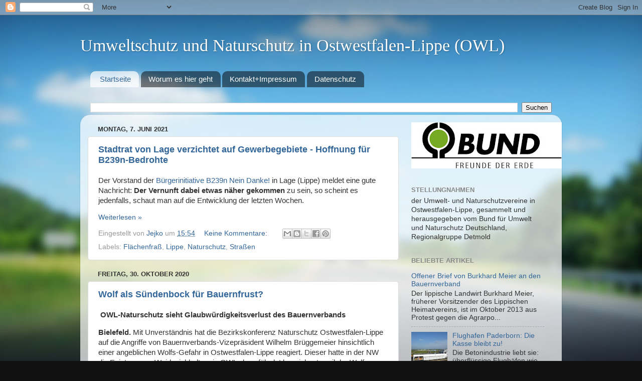

--- FILE ---
content_type: text/html; charset=UTF-8
request_url: https://umwelt-owl.blogspot.com/
body_size: 24159
content:
<!DOCTYPE html>
<html class='v2' dir='ltr' lang='de'>
<head>
<link href='https://www.blogger.com/static/v1/widgets/335934321-css_bundle_v2.css' rel='stylesheet' type='text/css'/>
<meta content='width=1100' name='viewport'/>
<meta content='text/html; charset=UTF-8' http-equiv='Content-Type'/>
<meta content='blogger' name='generator'/>
<link href='https://umwelt-owl.blogspot.com/favicon.ico' rel='icon' type='image/x-icon'/>
<link href='https://umwelt-owl.blogspot.com/' rel='canonical'/>
<link rel="alternate" type="application/atom+xml" title="Umweltschutz und Naturschutz in Ostwestfalen-Lippe (OWL) - Atom" href="https://umwelt-owl.blogspot.com/feeds/posts/default" />
<link rel="alternate" type="application/rss+xml" title="Umweltschutz und Naturschutz in Ostwestfalen-Lippe (OWL) - RSS" href="https://umwelt-owl.blogspot.com/feeds/posts/default?alt=rss" />
<link rel="service.post" type="application/atom+xml" title="Umweltschutz und Naturschutz in Ostwestfalen-Lippe (OWL) - Atom" href="https://www.blogger.com/feeds/1192049960821560636/posts/default" />
<link rel="me" href="https://www.blogger.com/profile/00615196073170328756" />
<!--Can't find substitution for tag [blog.ieCssRetrofitLinks]-->
<meta content='https://umwelt-owl.blogspot.com/' property='og:url'/>
<meta content='Umweltschutz und Naturschutz in Ostwestfalen-Lippe (OWL)' property='og:title'/>
<meta content='' property='og:description'/>
<title>Umweltschutz und Naturschutz in Ostwestfalen-Lippe (OWL)</title>
<style id='page-skin-1' type='text/css'><!--
/*-----------------------------------------------
Blogger Template Style
Name:     Picture Window
Designer: Blogger
URL:      www.blogger.com
----------------------------------------------- */
/* Content
----------------------------------------------- */
body {
font: normal normal 15px Verdana, Geneva, sans-serif;
color: #333333;
background: #111111 url(//themes.googleusercontent.com/image?id=1OACCYOE0-eoTRTfsBuX1NMN9nz599ufI1Jh0CggPFA_sK80AGkIr8pLtYRpNUKPmwtEa) repeat-x fixed top center;
}
html body .region-inner {
min-width: 0;
max-width: 100%;
width: auto;
}
.content-outer {
font-size: 90%;
}
a:link {
text-decoration:none;
color: #336699;
}
a:visited {
text-decoration:none;
color: #6699cc;
}
a:hover {
text-decoration:underline;
color: #33aaff;
}
.content-outer {
background: transparent none repeat scroll top left;
-moz-border-radius: 0;
-webkit-border-radius: 0;
-goog-ms-border-radius: 0;
border-radius: 0;
-moz-box-shadow: 0 0 0 rgba(0, 0, 0, .15);
-webkit-box-shadow: 0 0 0 rgba(0, 0, 0, .15);
-goog-ms-box-shadow: 0 0 0 rgba(0, 0, 0, .15);
box-shadow: 0 0 0 rgba(0, 0, 0, .15);
margin: 20px auto;
}
.content-inner {
padding: 0;
}
/* Header
----------------------------------------------- */
.header-outer {
background: transparent none repeat-x scroll top left;
_background-image: none;
color: #ffffff;
-moz-border-radius: 0;
-webkit-border-radius: 0;
-goog-ms-border-radius: 0;
border-radius: 0;
}
.Header img, .Header #header-inner {
-moz-border-radius: 0;
-webkit-border-radius: 0;
-goog-ms-border-radius: 0;
border-radius: 0;
}
.header-inner .Header .titlewrapper,
.header-inner .Header .descriptionwrapper {
padding-left: 0;
padding-right: 0;
}
.Header h1 {
font: normal normal 34px Georgia, Utopia, 'Palatino Linotype', Palatino, serif;
text-shadow: 1px 1px 3px rgba(0, 0, 0, 0.3);
}
.Header h1 a {
color: #ffffff;
}
.Header .description {
font-size: 130%;
}
/* Tabs
----------------------------------------------- */
.tabs-inner {
margin: .5em 20px 0;
padding: 0;
}
.tabs-inner .section {
margin: 0;
}
.tabs-inner .widget ul {
padding: 0;
background: transparent none repeat scroll bottom;
-moz-border-radius: 0;
-webkit-border-radius: 0;
-goog-ms-border-radius: 0;
border-radius: 0;
}
.tabs-inner .widget li {
border: none;
}
.tabs-inner .widget li a {
display: inline-block;
padding: .5em 1em;
margin-right: .25em;
color: #ffffff;
font: normal normal 15px Arial, Tahoma, Helvetica, FreeSans, sans-serif;
-moz-border-radius: 10px 10px 0 0;
-webkit-border-top-left-radius: 10px;
-webkit-border-top-right-radius: 10px;
-goog-ms-border-radius: 10px 10px 0 0;
border-radius: 10px 10px 0 0;
background: transparent url(https://resources.blogblog.com/blogblog/data/1kt/transparent/black50.png) repeat scroll top left;
border-right: 1px solid transparent;
}
.tabs-inner .widget li:first-child a {
padding-left: 1.25em;
-moz-border-radius-topleft: 10px;
-moz-border-radius-bottomleft: 0;
-webkit-border-top-left-radius: 10px;
-webkit-border-bottom-left-radius: 0;
-goog-ms-border-top-left-radius: 10px;
-goog-ms-border-bottom-left-radius: 0;
border-top-left-radius: 10px;
border-bottom-left-radius: 0;
}
.tabs-inner .widget li.selected a,
.tabs-inner .widget li a:hover {
position: relative;
z-index: 1;
background: transparent url(https://resources.blogblog.com/blogblog/data/1kt/transparent/white80.png) repeat scroll bottom;
color: #336699;
-moz-box-shadow: 0 0 3px rgba(0, 0, 0, .15);
-webkit-box-shadow: 0 0 3px rgba(0, 0, 0, .15);
-goog-ms-box-shadow: 0 0 3px rgba(0, 0, 0, .15);
box-shadow: 0 0 3px rgba(0, 0, 0, .15);
}
/* Headings
----------------------------------------------- */
h2 {
font: bold normal 13px Arial, Tahoma, Helvetica, FreeSans, sans-serif;
text-transform: uppercase;
color: #888888;
margin: .5em 0;
}
/* Main
----------------------------------------------- */
.main-outer {
background: transparent url(https://resources.blogblog.com/blogblog/data/1kt/transparent/white80.png) repeat scroll top left;
-moz-border-radius: 20px 20px 0 0;
-webkit-border-top-left-radius: 20px;
-webkit-border-top-right-radius: 20px;
-webkit-border-bottom-left-radius: 0;
-webkit-border-bottom-right-radius: 0;
-goog-ms-border-radius: 20px 20px 0 0;
border-radius: 20px 20px 0 0;
-moz-box-shadow: 0 1px 3px rgba(0, 0, 0, .15);
-webkit-box-shadow: 0 1px 3px rgba(0, 0, 0, .15);
-goog-ms-box-shadow: 0 1px 3px rgba(0, 0, 0, .15);
box-shadow: 0 1px 3px rgba(0, 0, 0, .15);
}
.main-inner {
padding: 15px 20px 20px;
}
.main-inner .column-center-inner {
padding: 0 0;
}
.main-inner .column-left-inner {
padding-left: 0;
}
.main-inner .column-right-inner {
padding-right: 0;
}
/* Posts
----------------------------------------------- */
h3.post-title {
margin: 0;
font: normal bold 18px Verdana, Geneva, sans-serif;
}
.comments h4 {
margin: 1em 0 0;
font: normal bold 18px Verdana, Geneva, sans-serif;
}
.date-header span {
color: #333333;
}
.post-outer {
background-color: #ffffff;
border: solid 1px #dddddd;
-moz-border-radius: 5px;
-webkit-border-radius: 5px;
border-radius: 5px;
-goog-ms-border-radius: 5px;
padding: 15px 20px;
margin: 0 -20px 20px;
}
.post-body {
line-height: 1.4;
font-size: 110%;
position: relative;
}
.post-header {
margin: 0 0 1.5em;
color: #999999;
line-height: 1.6;
}
.post-footer {
margin: .5em 0 0;
color: #999999;
line-height: 1.6;
}
#blog-pager {
font-size: 140%
}
#comments .comment-author {
padding-top: 1.5em;
border-top: dashed 1px #ccc;
border-top: dashed 1px rgba(128, 128, 128, .5);
background-position: 0 1.5em;
}
#comments .comment-author:first-child {
padding-top: 0;
border-top: none;
}
.avatar-image-container {
margin: .2em 0 0;
}
/* Comments
----------------------------------------------- */
.comments .comments-content .icon.blog-author {
background-repeat: no-repeat;
background-image: url([data-uri]);
}
.comments .comments-content .loadmore a {
border-top: 1px solid #33aaff;
border-bottom: 1px solid #33aaff;
}
.comments .continue {
border-top: 2px solid #33aaff;
}
/* Widgets
----------------------------------------------- */
.widget ul, .widget #ArchiveList ul.flat {
padding: 0;
list-style: none;
}
.widget ul li, .widget #ArchiveList ul.flat li {
border-top: dashed 1px #ccc;
border-top: dashed 1px rgba(128, 128, 128, .5);
}
.widget ul li:first-child, .widget #ArchiveList ul.flat li:first-child {
border-top: none;
}
.widget .post-body ul {
list-style: disc;
}
.widget .post-body ul li {
border: none;
}
/* Footer
----------------------------------------------- */
.footer-outer {
color:#cccccc;
background: transparent url(https://resources.blogblog.com/blogblog/data/1kt/transparent/black50.png) repeat scroll top left;
-moz-border-radius: 0 0 20px 20px;
-webkit-border-top-left-radius: 0;
-webkit-border-top-right-radius: 0;
-webkit-border-bottom-left-radius: 20px;
-webkit-border-bottom-right-radius: 20px;
-goog-ms-border-radius: 0 0 20px 20px;
border-radius: 0 0 20px 20px;
-moz-box-shadow: 0 1px 3px rgba(0, 0, 0, .15);
-webkit-box-shadow: 0 1px 3px rgba(0, 0, 0, .15);
-goog-ms-box-shadow: 0 1px 3px rgba(0, 0, 0, .15);
box-shadow: 0 1px 3px rgba(0, 0, 0, .15);
}
.footer-inner {
padding: 10px 20px 20px;
}
.footer-outer a {
color: #99ccee;
}
.footer-outer a:visited {
color: #77aaee;
}
.footer-outer a:hover {
color: #33aaff;
}
.footer-outer .widget h2 {
color: #aaaaaa;
}
/* Mobile
----------------------------------------------- */
html body.mobile {
height: auto;
}
html body.mobile {
min-height: 480px;
background-size: 100% auto;
}
.mobile .body-fauxcolumn-outer {
background: transparent none repeat scroll top left;
}
html .mobile .mobile-date-outer, html .mobile .blog-pager {
border-bottom: none;
background: transparent url(https://resources.blogblog.com/blogblog/data/1kt/transparent/white80.png) repeat scroll top left;
margin-bottom: 10px;
}
.mobile .date-outer {
background: transparent url(https://resources.blogblog.com/blogblog/data/1kt/transparent/white80.png) repeat scroll top left;
}
.mobile .header-outer, .mobile .main-outer,
.mobile .post-outer, .mobile .footer-outer {
-moz-border-radius: 0;
-webkit-border-radius: 0;
-goog-ms-border-radius: 0;
border-radius: 0;
}
.mobile .content-outer,
.mobile .main-outer,
.mobile .post-outer {
background: inherit;
border: none;
}
.mobile .content-outer {
font-size: 100%;
}
.mobile-link-button {
background-color: #336699;
}
.mobile-link-button a:link, .mobile-link-button a:visited {
color: #ffffff;
}
.mobile-index-contents {
color: #333333;
}
.mobile .tabs-inner .PageList .widget-content {
background: transparent url(https://resources.blogblog.com/blogblog/data/1kt/transparent/white80.png) repeat scroll bottom;
color: #336699;
}
.mobile .tabs-inner .PageList .widget-content .pagelist-arrow {
border-left: 1px solid transparent;
}

--></style>
<style id='template-skin-1' type='text/css'><!--
body {
min-width: 960px;
}
.content-outer, .content-fauxcolumn-outer, .region-inner {
min-width: 960px;
max-width: 960px;
_width: 960px;
}
.main-inner .columns {
padding-left: 0px;
padding-right: 310px;
}
.main-inner .fauxcolumn-center-outer {
left: 0px;
right: 310px;
/* IE6 does not respect left and right together */
_width: expression(this.parentNode.offsetWidth -
parseInt("0px") -
parseInt("310px") + 'px');
}
.main-inner .fauxcolumn-left-outer {
width: 0px;
}
.main-inner .fauxcolumn-right-outer {
width: 310px;
}
.main-inner .column-left-outer {
width: 0px;
right: 100%;
margin-left: -0px;
}
.main-inner .column-right-outer {
width: 310px;
margin-right: -310px;
}
#layout {
min-width: 0;
}
#layout .content-outer {
min-width: 0;
width: 800px;
}
#layout .region-inner {
min-width: 0;
width: auto;
}
body#layout div.add_widget {
padding: 8px;
}
body#layout div.add_widget a {
margin-left: 32px;
}
--></style>
<style>
    body {background-image:url(\/\/themes.googleusercontent.com\/image?id=1OACCYOE0-eoTRTfsBuX1NMN9nz599ufI1Jh0CggPFA_sK80AGkIr8pLtYRpNUKPmwtEa);}
    
@media (max-width: 200px) { body {background-image:url(\/\/themes.googleusercontent.com\/image?id=1OACCYOE0-eoTRTfsBuX1NMN9nz599ufI1Jh0CggPFA_sK80AGkIr8pLtYRpNUKPmwtEa&options=w200);}}
@media (max-width: 400px) and (min-width: 201px) { body {background-image:url(\/\/themes.googleusercontent.com\/image?id=1OACCYOE0-eoTRTfsBuX1NMN9nz599ufI1Jh0CggPFA_sK80AGkIr8pLtYRpNUKPmwtEa&options=w400);}}
@media (max-width: 800px) and (min-width: 401px) { body {background-image:url(\/\/themes.googleusercontent.com\/image?id=1OACCYOE0-eoTRTfsBuX1NMN9nz599ufI1Jh0CggPFA_sK80AGkIr8pLtYRpNUKPmwtEa&options=w800);}}
@media (max-width: 1200px) and (min-width: 801px) { body {background-image:url(\/\/themes.googleusercontent.com\/image?id=1OACCYOE0-eoTRTfsBuX1NMN9nz599ufI1Jh0CggPFA_sK80AGkIr8pLtYRpNUKPmwtEa&options=w1200);}}
/* Last tag covers anything over one higher than the previous max-size cap. */
@media (min-width: 1201px) { body {background-image:url(\/\/themes.googleusercontent.com\/image?id=1OACCYOE0-eoTRTfsBuX1NMN9nz599ufI1Jh0CggPFA_sK80AGkIr8pLtYRpNUKPmwtEa&options=w1600);}}
  </style>
<link href='https://www.blogger.com/dyn-css/authorization.css?targetBlogID=1192049960821560636&amp;zx=477f4dd1-8ab6-4ff1-9ebb-97709199d771' media='none' onload='if(media!=&#39;all&#39;)media=&#39;all&#39;' rel='stylesheet'/><noscript><link href='https://www.blogger.com/dyn-css/authorization.css?targetBlogID=1192049960821560636&amp;zx=477f4dd1-8ab6-4ff1-9ebb-97709199d771' rel='stylesheet'/></noscript>
<meta name='google-adsense-platform-account' content='ca-host-pub-1556223355139109'/>
<meta name='google-adsense-platform-domain' content='blogspot.com'/>

</head>
<body class='loading variant-open'>
<div class='navbar section' id='navbar' name='Navbar'><div class='widget Navbar' data-version='1' id='Navbar1'><script type="text/javascript">
    function setAttributeOnload(object, attribute, val) {
      if(window.addEventListener) {
        window.addEventListener('load',
          function(){ object[attribute] = val; }, false);
      } else {
        window.attachEvent('onload', function(){ object[attribute] = val; });
      }
    }
  </script>
<div id="navbar-iframe-container"></div>
<script type="text/javascript" src="https://apis.google.com/js/platform.js"></script>
<script type="text/javascript">
      gapi.load("gapi.iframes:gapi.iframes.style.bubble", function() {
        if (gapi.iframes && gapi.iframes.getContext) {
          gapi.iframes.getContext().openChild({
              url: 'https://www.blogger.com/navbar/1192049960821560636?origin\x3dhttps://umwelt-owl.blogspot.com',
              where: document.getElementById("navbar-iframe-container"),
              id: "navbar-iframe"
          });
        }
      });
    </script><script type="text/javascript">
(function() {
var script = document.createElement('script');
script.type = 'text/javascript';
script.src = '//pagead2.googlesyndication.com/pagead/js/google_top_exp.js';
var head = document.getElementsByTagName('head')[0];
if (head) {
head.appendChild(script);
}})();
</script>
</div></div>
<div itemscope='itemscope' itemtype='http://schema.org/Blog' style='display: none;'>
<meta content='Umweltschutz und Naturschutz in Ostwestfalen-Lippe (OWL)' itemprop='name'/>
</div>
<div class='body-fauxcolumns'>
<div class='fauxcolumn-outer body-fauxcolumn-outer'>
<div class='cap-top'>
<div class='cap-left'></div>
<div class='cap-right'></div>
</div>
<div class='fauxborder-left'>
<div class='fauxborder-right'></div>
<div class='fauxcolumn-inner'>
</div>
</div>
<div class='cap-bottom'>
<div class='cap-left'></div>
<div class='cap-right'></div>
</div>
</div>
</div>
<div class='content'>
<div class='content-fauxcolumns'>
<div class='fauxcolumn-outer content-fauxcolumn-outer'>
<div class='cap-top'>
<div class='cap-left'></div>
<div class='cap-right'></div>
</div>
<div class='fauxborder-left'>
<div class='fauxborder-right'></div>
<div class='fauxcolumn-inner'>
</div>
</div>
<div class='cap-bottom'>
<div class='cap-left'></div>
<div class='cap-right'></div>
</div>
</div>
</div>
<div class='content-outer'>
<div class='content-cap-top cap-top'>
<div class='cap-left'></div>
<div class='cap-right'></div>
</div>
<div class='fauxborder-left content-fauxborder-left'>
<div class='fauxborder-right content-fauxborder-right'></div>
<div class='content-inner'>
<header>
<div class='header-outer'>
<div class='header-cap-top cap-top'>
<div class='cap-left'></div>
<div class='cap-right'></div>
</div>
<div class='fauxborder-left header-fauxborder-left'>
<div class='fauxborder-right header-fauxborder-right'></div>
<div class='region-inner header-inner'>
<div class='header section' id='header' name='Header'><div class='widget Header' data-version='1' id='Header1'>
<div id='header-inner'>
<div class='titlewrapper'>
<h1 class='title'>
Umweltschutz und Naturschutz in Ostwestfalen-Lippe (OWL)
</h1>
</div>
<div class='descriptionwrapper'>
<p class='description'><span>
</span></p>
</div>
</div>
</div></div>
</div>
</div>
<div class='header-cap-bottom cap-bottom'>
<div class='cap-left'></div>
<div class='cap-right'></div>
</div>
</div>
</header>
<div class='tabs-outer'>
<div class='tabs-cap-top cap-top'>
<div class='cap-left'></div>
<div class='cap-right'></div>
</div>
<div class='fauxborder-left tabs-fauxborder-left'>
<div class='fauxborder-right tabs-fauxborder-right'></div>
<div class='region-inner tabs-inner'>
<div class='tabs section' id='crosscol' name='Spaltenübergreifend'><div class='widget PageList' data-version='1' id='PageList1'>
<h2>Seiten</h2>
<div class='widget-content'>
<ul>
<li class='selected'>
<a href='https://umwelt-owl.blogspot.com/'>Startseite</a>
</li>
<li>
<a href='https://umwelt-owl.blogspot.com/p/worum-es-geht.html'>Worum es hier geht</a>
</li>
<li>
<a href='https://umwelt-owl.blogspot.com/p/kontaktimpressum.html'>Kontakt+Impressum</a>
</li>
<li>
<a href='https://umwelt-owl.blogspot.com/p/datenschutz.html'>Datenschutz</a>
</li>
</ul>
<div class='clear'></div>
</div>
</div><div class='widget BlogSearch' data-version='1' id='BlogSearch1'>
<h2 class='title'>Dieses Blog durchsuchen</h2>
<div class='widget-content'>
<div id='BlogSearch1_form'>
<form action='https://umwelt-owl.blogspot.com/search' class='gsc-search-box' target='_top'>
<table cellpadding='0' cellspacing='0' class='gsc-search-box'>
<tbody>
<tr>
<td class='gsc-input'>
<input autocomplete='off' class='gsc-input' name='q' size='10' title='search' type='text' value=''/>
</td>
<td class='gsc-search-button'>
<input class='gsc-search-button' title='search' type='submit' value='Suchen'/>
</td>
</tr>
</tbody>
</table>
</form>
</div>
</div>
<div class='clear'></div>
</div></div>
<div class='tabs no-items section' id='crosscol-overflow' name='Cross-Column 2'></div>
</div>
</div>
<div class='tabs-cap-bottom cap-bottom'>
<div class='cap-left'></div>
<div class='cap-right'></div>
</div>
</div>
<div class='main-outer'>
<div class='main-cap-top cap-top'>
<div class='cap-left'></div>
<div class='cap-right'></div>
</div>
<div class='fauxborder-left main-fauxborder-left'>
<div class='fauxborder-right main-fauxborder-right'></div>
<div class='region-inner main-inner'>
<div class='columns fauxcolumns'>
<div class='fauxcolumn-outer fauxcolumn-center-outer'>
<div class='cap-top'>
<div class='cap-left'></div>
<div class='cap-right'></div>
</div>
<div class='fauxborder-left'>
<div class='fauxborder-right'></div>
<div class='fauxcolumn-inner'>
</div>
</div>
<div class='cap-bottom'>
<div class='cap-left'></div>
<div class='cap-right'></div>
</div>
</div>
<div class='fauxcolumn-outer fauxcolumn-left-outer'>
<div class='cap-top'>
<div class='cap-left'></div>
<div class='cap-right'></div>
</div>
<div class='fauxborder-left'>
<div class='fauxborder-right'></div>
<div class='fauxcolumn-inner'>
</div>
</div>
<div class='cap-bottom'>
<div class='cap-left'></div>
<div class='cap-right'></div>
</div>
</div>
<div class='fauxcolumn-outer fauxcolumn-right-outer'>
<div class='cap-top'>
<div class='cap-left'></div>
<div class='cap-right'></div>
</div>
<div class='fauxborder-left'>
<div class='fauxborder-right'></div>
<div class='fauxcolumn-inner'>
</div>
</div>
<div class='cap-bottom'>
<div class='cap-left'></div>
<div class='cap-right'></div>
</div>
</div>
<!-- corrects IE6 width calculation -->
<div class='columns-inner'>
<div class='column-center-outer'>
<div class='column-center-inner'>
<div class='main section' id='main' name='Hauptbereich'><div class='widget Blog' data-version='1' id='Blog1'>
<div class='blog-posts hfeed'>

          <div class="date-outer">
        
<h2 class='date-header'><span>Montag, 7. Juni 2021</span></h2>

          <div class="date-posts">
        
<div class='post-outer'>
<div class='post hentry uncustomized-post-template' itemprop='blogPost' itemscope='itemscope' itemtype='http://schema.org/BlogPosting'>
<meta content='1192049960821560636' itemprop='blogId'/>
<meta content='7104628340406919759' itemprop='postId'/>
<a name='7104628340406919759'></a>
<h3 class='post-title entry-title' itemprop='name'>
<a href='https://umwelt-owl.blogspot.com/2021/06/stadtrat-von-lage-verzichtet-auf.html'>Stadtrat von Lage verzichtet auf Gewerbegebiete - Hoffnung für B239n-Bedrohte</a>
</h3>
<div class='post-header'>
<div class='post-header-line-1'></div>
</div>
<div class='post-body entry-content' id='post-body-7104628340406919759' itemprop='description articleBody'>
<p>Der Vorstand der <a href="https://b239n-neindanke.de">Bürgerinitiative B239n Nein Danke!</a> in Lage (Lippe) meldet eine gute Nachricht:&#160;<strong><span style="font-family: &quot;Calibri&quot;,sans-serif;">Der
Vernunft dabei etwas näher gekommen</span></strong> zu sein, so scheint es
jedenfalls, schaut man auf die Entwicklung der letzten Wochen.<span></span></p>
<div style='clear: both;'></div>
</div>
<div class='jump-link'>
<a href='https://umwelt-owl.blogspot.com/2021/06/stadtrat-von-lage-verzichtet-auf.html#more' title='Stadtrat von Lage verzichtet auf Gewerbegebiete - Hoffnung für B239n-Bedrohte'>Weiterlesen &#187;</a>
</div>
<div class='post-footer'>
<div class='post-footer-line post-footer-line-1'>
<span class='post-author vcard'>
Eingestellt von
<span class='fn' itemprop='author' itemscope='itemscope' itemtype='http://schema.org/Person'>
<meta content='https://www.blogger.com/profile/11681416149991426394' itemprop='url'/>
<a class='g-profile' href='https://www.blogger.com/profile/11681416149991426394' rel='author' title='author profile'>
<span itemprop='name'>Jejko</span>
</a>
</span>
</span>
<span class='post-timestamp'>
um
<meta content='https://umwelt-owl.blogspot.com/2021/06/stadtrat-von-lage-verzichtet-auf.html' itemprop='url'/>
<a class='timestamp-link' href='https://umwelt-owl.blogspot.com/2021/06/stadtrat-von-lage-verzichtet-auf.html' rel='bookmark' title='permanent link'><abbr class='published' itemprop='datePublished' title='2021-06-07T15:54:00+02:00'>15:54</abbr></a>
</span>
<span class='post-comment-link'>
<a class='comment-link' href='https://umwelt-owl.blogspot.com/2021/06/stadtrat-von-lage-verzichtet-auf.html#comment-form' onclick=''>
Keine Kommentare:
  </a>
</span>
<span class='post-icons'>
<span class='item-control blog-admin pid-1160705713'>
<a href='https://www.blogger.com/post-edit.g?blogID=1192049960821560636&postID=7104628340406919759&from=pencil' title='Post bearbeiten'>
<img alt='' class='icon-action' height='18' src='https://resources.blogblog.com/img/icon18_edit_allbkg.gif' width='18'/>
</a>
</span>
</span>
<div class='post-share-buttons goog-inline-block'>
<a class='goog-inline-block share-button sb-email' href='https://www.blogger.com/share-post.g?blogID=1192049960821560636&postID=7104628340406919759&target=email' target='_blank' title='Diesen Post per E-Mail versenden'><span class='share-button-link-text'>Diesen Post per E-Mail versenden</span></a><a class='goog-inline-block share-button sb-blog' href='https://www.blogger.com/share-post.g?blogID=1192049960821560636&postID=7104628340406919759&target=blog' onclick='window.open(this.href, "_blank", "height=270,width=475"); return false;' target='_blank' title='BlogThis!'><span class='share-button-link-text'>BlogThis!</span></a><a class='goog-inline-block share-button sb-twitter' href='https://www.blogger.com/share-post.g?blogID=1192049960821560636&postID=7104628340406919759&target=twitter' target='_blank' title='Auf X teilen'><span class='share-button-link-text'>Auf X teilen</span></a><a class='goog-inline-block share-button sb-facebook' href='https://www.blogger.com/share-post.g?blogID=1192049960821560636&postID=7104628340406919759&target=facebook' onclick='window.open(this.href, "_blank", "height=430,width=640"); return false;' target='_blank' title='In Facebook freigeben'><span class='share-button-link-text'>In Facebook freigeben</span></a><a class='goog-inline-block share-button sb-pinterest' href='https://www.blogger.com/share-post.g?blogID=1192049960821560636&postID=7104628340406919759&target=pinterest' target='_blank' title='Auf Pinterest teilen'><span class='share-button-link-text'>Auf Pinterest teilen</span></a>
</div>
</div>
<div class='post-footer-line post-footer-line-2'>
<span class='post-labels'>
Labels:
<a href='https://umwelt-owl.blogspot.com/search/label/Fl%C3%A4chenfra%C3%9F' rel='tag'>Flächenfraß</a>,
<a href='https://umwelt-owl.blogspot.com/search/label/Lippe' rel='tag'>Lippe</a>,
<a href='https://umwelt-owl.blogspot.com/search/label/Naturschutz' rel='tag'>Naturschutz</a>,
<a href='https://umwelt-owl.blogspot.com/search/label/Stra%C3%9Fen' rel='tag'>Straßen</a>
</span>
</div>
<div class='post-footer-line post-footer-line-3'>
<span class='post-location'>
</span>
</div>
</div>
</div>
</div>

          </div></div>
        

          <div class="date-outer">
        
<h2 class='date-header'><span>Freitag, 30. Oktober 2020</span></h2>

          <div class="date-posts">
        
<div class='post-outer'>
<div class='post hentry uncustomized-post-template' itemprop='blogPost' itemscope='itemscope' itemtype='http://schema.org/BlogPosting'>
<meta content='1192049960821560636' itemprop='blogId'/>
<meta content='3893129218505837495' itemprop='postId'/>
<a name='3893129218505837495'></a>
<h3 class='post-title entry-title' itemprop='name'>
<a href='https://umwelt-owl.blogspot.com/2020/10/wolf-als-sundenbock-fur-bauernfrust.html'>Wolf als Sündenbock für Bauernfrust?</a>
</h3>
<div class='post-header'>
<div class='post-header-line-1'></div>
</div>
<div class='post-body entry-content' id='post-body-3893129218505837495' itemprop='description articleBody'>
<p>&#160;<b>OWL-Naturschutz sieht Glaubwürdigkeitsverlust des Bauernverbands&#160;</b></p><p><b>Bielefeld. </b>Mit Unverständnis hat die Bezirkskonferenz Naturschutz Ostwestfalen-Lippe auf die Angriffe von Bauernverbands-Vizepräsident Wilhelm Brüggemeier hinsichtlich einer angeblichen Wolfs-Gefahr in Ostwestfalen-Lippe reagiert. Dieser hatte in der NW die Existenz von Weideviehhaltern in OWL als gefährdet bezeichnet, weil der Wolf einwandere. Damit habe Brüggemeier seinem Verband einen Bärendienst erwiesen, indem er den Boden von Wissenschaft und Fakten verlassen habe und in demagogischer Weise Stimmung gegen den Wolf gemacht.&#160;<span></span></p>
<div style='clear: both;'></div>
</div>
<div class='jump-link'>
<a href='https://umwelt-owl.blogspot.com/2020/10/wolf-als-sundenbock-fur-bauernfrust.html#more' title='Wolf als Sündenbock für Bauernfrust?'>Weiterlesen &#187;</a>
</div>
<div class='post-footer'>
<div class='post-footer-line post-footer-line-1'>
<span class='post-author vcard'>
Eingestellt von
<span class='fn' itemprop='author' itemscope='itemscope' itemtype='http://schema.org/Person'>
<meta content='https://www.blogger.com/profile/11681416149991426394' itemprop='url'/>
<a class='g-profile' href='https://www.blogger.com/profile/11681416149991426394' rel='author' title='author profile'>
<span itemprop='name'>Jejko</span>
</a>
</span>
</span>
<span class='post-timestamp'>
um
<meta content='https://umwelt-owl.blogspot.com/2020/10/wolf-als-sundenbock-fur-bauernfrust.html' itemprop='url'/>
<a class='timestamp-link' href='https://umwelt-owl.blogspot.com/2020/10/wolf-als-sundenbock-fur-bauernfrust.html' rel='bookmark' title='permanent link'><abbr class='published' itemprop='datePublished' title='2020-10-30T11:11:00+01:00'>11:11</abbr></a>
</span>
<span class='post-comment-link'>
<a class='comment-link' href='https://umwelt-owl.blogspot.com/2020/10/wolf-als-sundenbock-fur-bauernfrust.html#comment-form' onclick=''>
Keine Kommentare:
  </a>
</span>
<span class='post-icons'>
<span class='item-control blog-admin pid-1160705713'>
<a href='https://www.blogger.com/post-edit.g?blogID=1192049960821560636&postID=3893129218505837495&from=pencil' title='Post bearbeiten'>
<img alt='' class='icon-action' height='18' src='https://resources.blogblog.com/img/icon18_edit_allbkg.gif' width='18'/>
</a>
</span>
</span>
<div class='post-share-buttons goog-inline-block'>
<a class='goog-inline-block share-button sb-email' href='https://www.blogger.com/share-post.g?blogID=1192049960821560636&postID=3893129218505837495&target=email' target='_blank' title='Diesen Post per E-Mail versenden'><span class='share-button-link-text'>Diesen Post per E-Mail versenden</span></a><a class='goog-inline-block share-button sb-blog' href='https://www.blogger.com/share-post.g?blogID=1192049960821560636&postID=3893129218505837495&target=blog' onclick='window.open(this.href, "_blank", "height=270,width=475"); return false;' target='_blank' title='BlogThis!'><span class='share-button-link-text'>BlogThis!</span></a><a class='goog-inline-block share-button sb-twitter' href='https://www.blogger.com/share-post.g?blogID=1192049960821560636&postID=3893129218505837495&target=twitter' target='_blank' title='Auf X teilen'><span class='share-button-link-text'>Auf X teilen</span></a><a class='goog-inline-block share-button sb-facebook' href='https://www.blogger.com/share-post.g?blogID=1192049960821560636&postID=3893129218505837495&target=facebook' onclick='window.open(this.href, "_blank", "height=430,width=640"); return false;' target='_blank' title='In Facebook freigeben'><span class='share-button-link-text'>In Facebook freigeben</span></a><a class='goog-inline-block share-button sb-pinterest' href='https://www.blogger.com/share-post.g?blogID=1192049960821560636&postID=3893129218505837495&target=pinterest' target='_blank' title='Auf Pinterest teilen'><span class='share-button-link-text'>Auf Pinterest teilen</span></a>
</div>
</div>
<div class='post-footer-line post-footer-line-2'>
<span class='post-labels'>
Labels:
<a href='https://umwelt-owl.blogspot.com/search/label/Nationalpark' rel='tag'>Nationalpark</a>,
<a href='https://umwelt-owl.blogspot.com/search/label/Naturschutz' rel='tag'>Naturschutz</a>
</span>
</div>
<div class='post-footer-line post-footer-line-3'>
<span class='post-location'>
</span>
</div>
</div>
</div>
</div>

          </div></div>
        

          <div class="date-outer">
        
<h2 class='date-header'><span>Sonntag, 22. September 2019</span></h2>

          <div class="date-posts">
        
<div class='post-outer'>
<div class='post hentry uncustomized-post-template' itemprop='blogPost' itemscope='itemscope' itemtype='http://schema.org/BlogPosting'>
<meta content='1192049960821560636' itemprop='blogId'/>
<meta content='8787336656304672212' itemprop='postId'/>
<a name='8787336656304672212'></a>
<h3 class='post-title entry-title' itemprop='name'>
<a href='https://umwelt-owl.blogspot.com/2019/09/klimastreiks-am-20-september-in-owl-und.html'>Klimastreiks am 20. September in OWL und anderswo</a>
</h3>
<div class='post-header'>
<div class='post-header-line-1'></div>
</div>
<div class='post-body entry-content' id='post-body-8787336656304672212' itemprop='description articleBody'>
Weltweit hat die Klimaschutzbewegung am 20. September 2019 demonstriert. 250.000 demonstrierten in New York. In Deutschland waren nach Angaben von Fridays for Future bei über 500 Demonstrationen rund 1,4 Millionen Menschen auf der Straße, um für mehr Klimaschutz zu demonstrieren. Im OWL gab es Demonstrationen in Bielefeld (rd. 10.000 Teilnehmerinnen; lt. <a href="https://www.derwesten.de/region/fridays-for-future-demos-in-nrw-veranstalter-verkalkulieren-sich-voellig-polizei-muss-massnahmen-ergreifen-id227146847.html">derwesten.de</a> sogar 12.000), Borgholzhausen, Bünde, Detmold, Enger, Gütersloh, Halle, Herford, Lemgo, Löhne, Paderborn und Werther. Es dürften die größten Demonstrationen in der deutschen Geschichte gewesen sein.<br />
Filme und Fotos auf <a href="http://klima-streik.org/">klima-streik.org</a><br />
Fotos aus Bielefeld auf <a href="https://www.facebook.com/Parents4FutureBielefeld">facebook.com/Parents4FutureBielefeld</a>
<div style='clear: both;'></div>
</div>
<div class='post-footer'>
<div class='post-footer-line post-footer-line-1'>
<span class='post-author vcard'>
Eingestellt von
<span class='fn' itemprop='author' itemscope='itemscope' itemtype='http://schema.org/Person'>
<meta content='https://www.blogger.com/profile/05081836599718512483' itemprop='url'/>
<a class='g-profile' href='https://www.blogger.com/profile/05081836599718512483' rel='author' title='author profile'>
<span itemprop='name'>BUND OWL</span>
</a>
</span>
</span>
<span class='post-timestamp'>
um
<meta content='https://umwelt-owl.blogspot.com/2019/09/klimastreiks-am-20-september-in-owl-und.html' itemprop='url'/>
<a class='timestamp-link' href='https://umwelt-owl.blogspot.com/2019/09/klimastreiks-am-20-september-in-owl-und.html' rel='bookmark' title='permanent link'><abbr class='published' itemprop='datePublished' title='2019-09-22T00:21:00+02:00'>00:21</abbr></a>
</span>
<span class='post-comment-link'>
<a class='comment-link' href='https://umwelt-owl.blogspot.com/2019/09/klimastreiks-am-20-september-in-owl-und.html#comment-form' onclick=''>
Keine Kommentare:
  </a>
</span>
<span class='post-icons'>
<span class='item-control blog-admin pid-381873652'>
<a href='https://www.blogger.com/post-edit.g?blogID=1192049960821560636&postID=8787336656304672212&from=pencil' title='Post bearbeiten'>
<img alt='' class='icon-action' height='18' src='https://resources.blogblog.com/img/icon18_edit_allbkg.gif' width='18'/>
</a>
</span>
</span>
<div class='post-share-buttons goog-inline-block'>
<a class='goog-inline-block share-button sb-email' href='https://www.blogger.com/share-post.g?blogID=1192049960821560636&postID=8787336656304672212&target=email' target='_blank' title='Diesen Post per E-Mail versenden'><span class='share-button-link-text'>Diesen Post per E-Mail versenden</span></a><a class='goog-inline-block share-button sb-blog' href='https://www.blogger.com/share-post.g?blogID=1192049960821560636&postID=8787336656304672212&target=blog' onclick='window.open(this.href, "_blank", "height=270,width=475"); return false;' target='_blank' title='BlogThis!'><span class='share-button-link-text'>BlogThis!</span></a><a class='goog-inline-block share-button sb-twitter' href='https://www.blogger.com/share-post.g?blogID=1192049960821560636&postID=8787336656304672212&target=twitter' target='_blank' title='Auf X teilen'><span class='share-button-link-text'>Auf X teilen</span></a><a class='goog-inline-block share-button sb-facebook' href='https://www.blogger.com/share-post.g?blogID=1192049960821560636&postID=8787336656304672212&target=facebook' onclick='window.open(this.href, "_blank", "height=430,width=640"); return false;' target='_blank' title='In Facebook freigeben'><span class='share-button-link-text'>In Facebook freigeben</span></a><a class='goog-inline-block share-button sb-pinterest' href='https://www.blogger.com/share-post.g?blogID=1192049960821560636&postID=8787336656304672212&target=pinterest' target='_blank' title='Auf Pinterest teilen'><span class='share-button-link-text'>Auf Pinterest teilen</span></a>
</div>
</div>
<div class='post-footer-line post-footer-line-2'>
<span class='post-labels'>
Labels:
<a href='https://umwelt-owl.blogspot.com/search/label/Bielefeld' rel='tag'>Bielefeld</a>,
<a href='https://umwelt-owl.blogspot.com/search/label/Energie' rel='tag'>Energie</a>,
<a href='https://umwelt-owl.blogspot.com/search/label/G%C3%BCtersloh' rel='tag'>Gütersloh</a>,
<a href='https://umwelt-owl.blogspot.com/search/label/Herford' rel='tag'>Herford</a>,
<a href='https://umwelt-owl.blogspot.com/search/label/Klima' rel='tag'>Klima</a>,
<a href='https://umwelt-owl.blogspot.com/search/label/Lippe' rel='tag'>Lippe</a>,
<a href='https://umwelt-owl.blogspot.com/search/label/Paderborn' rel='tag'>Paderborn</a>
</span>
</div>
<div class='post-footer-line post-footer-line-3'>
<span class='post-location'>
</span>
</div>
</div>
</div>
</div>

          </div></div>
        

          <div class="date-outer">
        
<h2 class='date-header'><span>Montag, 9. September 2019</span></h2>

          <div class="date-posts">
        
<div class='post-outer'>
<div class='post hentry uncustomized-post-template' itemprop='blogPost' itemscope='itemscope' itemtype='http://schema.org/BlogPosting'>
<meta content='1192049960821560636' itemprop='blogId'/>
<meta content='5944302486678538079' itemprop='postId'/>
<a name='5944302486678538079'></a>
<h3 class='post-title entry-title' itemprop='name'>
<a href='https://umwelt-owl.blogspot.com/2019/09/bundesweiter-aktionstag-gegen-tonnies.html'>Bundesweiter Aktionstag gegen Tönnies am Freitag, 13. September 2019 vereint Gewerkschafter*innen, Bürgerrechtler, Umwelt-Aktivisten, Tierschützer und aktive Fußballfans</a>
</h3>
<div class='post-header'>
<div class='post-header-line-1'></div>
</div>
<div class='post-body entry-content' id='post-body-5944302486678538079' itemprop='description articleBody'>
<span style="font-family: &quot;verdana&quot; , sans-serif;">Aktionen gegen Tönnies-Fleisch in Supermärkten und Stadien. Zentrale Demonstration in Rheda-Wiedenbrück. Twitter-Hashtag: #Fr13Toennies</span><br>
<div style='clear: both;'></div>
</div>
<div class='jump-link'>
<a href='https://umwelt-owl.blogspot.com/2019/09/bundesweiter-aktionstag-gegen-tonnies.html#more' title='Bundesweiter Aktionstag gegen Tönnies am Freitag, 13. September 2019 vereint Gewerkschafter*innen, Bürgerrechtler, Umwelt-Aktivisten, Tierschützer und aktive Fußballfans'>Weiterlesen &#187;</a>
</div>
<div class='post-footer'>
<div class='post-footer-line post-footer-line-1'>
<span class='post-author vcard'>
Eingestellt von
<span class='fn' itemprop='author' itemscope='itemscope' itemtype='http://schema.org/Person'>
<meta content='https://www.blogger.com/profile/11681416149991426394' itemprop='url'/>
<a class='g-profile' href='https://www.blogger.com/profile/11681416149991426394' rel='author' title='author profile'>
<span itemprop='name'>Jejko</span>
</a>
</span>
</span>
<span class='post-timestamp'>
um
<meta content='https://umwelt-owl.blogspot.com/2019/09/bundesweiter-aktionstag-gegen-tonnies.html' itemprop='url'/>
<a class='timestamp-link' href='https://umwelt-owl.blogspot.com/2019/09/bundesweiter-aktionstag-gegen-tonnies.html' rel='bookmark' title='permanent link'><abbr class='published' itemprop='datePublished' title='2019-09-09T22:13:00+02:00'>22:13</abbr></a>
</span>
<span class='post-comment-link'>
<a class='comment-link' href='https://umwelt-owl.blogspot.com/2019/09/bundesweiter-aktionstag-gegen-tonnies.html#comment-form' onclick=''>
Keine Kommentare:
  </a>
</span>
<span class='post-icons'>
<span class='item-control blog-admin pid-1160705713'>
<a href='https://www.blogger.com/post-edit.g?blogID=1192049960821560636&postID=5944302486678538079&from=pencil' title='Post bearbeiten'>
<img alt='' class='icon-action' height='18' src='https://resources.blogblog.com/img/icon18_edit_allbkg.gif' width='18'/>
</a>
</span>
</span>
<div class='post-share-buttons goog-inline-block'>
<a class='goog-inline-block share-button sb-email' href='https://www.blogger.com/share-post.g?blogID=1192049960821560636&postID=5944302486678538079&target=email' target='_blank' title='Diesen Post per E-Mail versenden'><span class='share-button-link-text'>Diesen Post per E-Mail versenden</span></a><a class='goog-inline-block share-button sb-blog' href='https://www.blogger.com/share-post.g?blogID=1192049960821560636&postID=5944302486678538079&target=blog' onclick='window.open(this.href, "_blank", "height=270,width=475"); return false;' target='_blank' title='BlogThis!'><span class='share-button-link-text'>BlogThis!</span></a><a class='goog-inline-block share-button sb-twitter' href='https://www.blogger.com/share-post.g?blogID=1192049960821560636&postID=5944302486678538079&target=twitter' target='_blank' title='Auf X teilen'><span class='share-button-link-text'>Auf X teilen</span></a><a class='goog-inline-block share-button sb-facebook' href='https://www.blogger.com/share-post.g?blogID=1192049960821560636&postID=5944302486678538079&target=facebook' onclick='window.open(this.href, "_blank", "height=430,width=640"); return false;' target='_blank' title='In Facebook freigeben'><span class='share-button-link-text'>In Facebook freigeben</span></a><a class='goog-inline-block share-button sb-pinterest' href='https://www.blogger.com/share-post.g?blogID=1192049960821560636&postID=5944302486678538079&target=pinterest' target='_blank' title='Auf Pinterest teilen'><span class='share-button-link-text'>Auf Pinterest teilen</span></a>
</div>
</div>
<div class='post-footer-line post-footer-line-2'>
<span class='post-labels'>
Labels:
<a href='https://umwelt-owl.blogspot.com/search/label/G%C3%BCtersloh' rel='tag'>Gütersloh</a>,
<a href='https://umwelt-owl.blogspot.com/search/label/Landwirtschaft' rel='tag'>Landwirtschaft</a>,
<a href='https://umwelt-owl.blogspot.com/search/label/Tierschutz' rel='tag'>Tierschutz</a>,
<a href='https://umwelt-owl.blogspot.com/search/label/Umweltschutz' rel='tag'>Umweltschutz</a>,
<a href='https://umwelt-owl.blogspot.com/search/label/Verbraucher' rel='tag'>Verbraucher</a>,
<a href='https://umwelt-owl.blogspot.com/search/label/Wasser' rel='tag'>Wasser</a>
</span>
</div>
<div class='post-footer-line post-footer-line-3'>
<span class='post-location'>
</span>
</div>
</div>
</div>
</div>

          </div></div>
        

          <div class="date-outer">
        
<h2 class='date-header'><span>Samstag, 1. Juni 2019</span></h2>

          <div class="date-posts">
        
<div class='post-outer'>
<div class='post hentry uncustomized-post-template' itemprop='blogPost' itemscope='itemscope' itemtype='http://schema.org/BlogPosting'>
<meta content='https://blogger.googleusercontent.com/img/b/R29vZ2xl/AVvXsEhmSVGc7MzOUY4FOeTT1ihB0C-Rvaq__oycHTWTLG-g86sUxvWOP4jTeARsmFf8Lss3GWgg34moahzBlIOZHmVVZNYlPfWboPWJPHjAKjnnCUby2_OjdJGDlloPzbnUkGiTQPAbAnvZ2LM3/s320/Kassel_Calden.JPG' itemprop='image_url'/>
<meta content='1192049960821560636' itemprop='blogId'/>
<meta content='1780948568317978873' itemprop='postId'/>
<a name='1780948568317978873'></a>
<h3 class='post-title entry-title' itemprop='name'>
<a href='https://umwelt-owl.blogspot.com/2019/06/flughafen-paderborn-die-kasse-bleibt-zu.html'>Flughafen Paderborn: Die Kasse bleibt zu!</a>
</h3>
<div class='post-header'>
<div class='post-header-line-1'></div>
</div>
<div class='post-body entry-content' id='post-body-1780948568317978873' itemprop='description articleBody'>
<table align="center" cellpadding="0" cellspacing="0" class="tr-caption-container" style="margin-left: auto; margin-right: auto; text-align: center;"><tbody>
<tr><td style="text-align: center;"><a href="https://blogger.googleusercontent.com/img/b/R29vZ2xl/AVvXsEhmSVGc7MzOUY4FOeTT1ihB0C-Rvaq__oycHTWTLG-g86sUxvWOP4jTeARsmFf8Lss3GWgg34moahzBlIOZHmVVZNYlPfWboPWJPHjAKjnnCUby2_OjdJGDlloPzbnUkGiTQPAbAnvZ2LM3/s1600/Kassel_Calden.JPG" imageanchor="1" style="margin-left: auto; margin-right: auto;"><img border="0" data-original-height="960" data-original-width="1280" height="240" src="https://blogger.googleusercontent.com/img/b/R29vZ2xl/AVvXsEhmSVGc7MzOUY4FOeTT1ihB0C-Rvaq__oycHTWTLG-g86sUxvWOP4jTeARsmFf8Lss3GWgg34moahzBlIOZHmVVZNYlPfWboPWJPHjAKjnnCUby2_OjdJGDlloPzbnUkGiTQPAbAnvZ2LM3/s320/Kassel_Calden.JPG" width="320"></a></td></tr>
<tr><td class="tr-caption" style="text-align: center;">Die Betonindustrie liebt sie: überflüssige Flughäfen wie Kassel-Calden</td></tr>
</tbody></table>
<br>
Die Forderung der Industrie- und Handelskammern und des Paderborner Landrats Manfred Müller, die kommunalen Zuschüsse für den defizitären Flughafen Paderborn/Lippstadt zu erhöhen, ist unverschämt und in Zeiten des Klimawandels völlig weltfremd. Das erklärt Jens Jürgen Korff, Vorsitzender des Bundes für Umwelt und Naturschutz Deutschland (BUND) in OWL.<br>
<div style='clear: both;'></div>
</div>
<div class='jump-link'>
<a href='https://umwelt-owl.blogspot.com/2019/06/flughafen-paderborn-die-kasse-bleibt-zu.html#more' title='Flughafen Paderborn: Die Kasse bleibt zu!'>Weiterlesen &#187;</a>
</div>
<div class='post-footer'>
<div class='post-footer-line post-footer-line-1'>
<span class='post-author vcard'>
Eingestellt von
<span class='fn' itemprop='author' itemscope='itemscope' itemtype='http://schema.org/Person'>
<meta content='https://www.blogger.com/profile/05081836599718512483' itemprop='url'/>
<a class='g-profile' href='https://www.blogger.com/profile/05081836599718512483' rel='author' title='author profile'>
<span itemprop='name'>BUND OWL</span>
</a>
</span>
</span>
<span class='post-timestamp'>
um
<meta content='https://umwelt-owl.blogspot.com/2019/06/flughafen-paderborn-die-kasse-bleibt-zu.html' itemprop='url'/>
<a class='timestamp-link' href='https://umwelt-owl.blogspot.com/2019/06/flughafen-paderborn-die-kasse-bleibt-zu.html' rel='bookmark' title='permanent link'><abbr class='published' itemprop='datePublished' title='2019-06-01T09:46:00+02:00'>09:46</abbr></a>
</span>
<span class='post-comment-link'>
<a class='comment-link' href='https://umwelt-owl.blogspot.com/2019/06/flughafen-paderborn-die-kasse-bleibt-zu.html#comment-form' onclick=''>
Keine Kommentare:
  </a>
</span>
<span class='post-icons'>
<span class='item-control blog-admin pid-381873652'>
<a href='https://www.blogger.com/post-edit.g?blogID=1192049960821560636&postID=1780948568317978873&from=pencil' title='Post bearbeiten'>
<img alt='' class='icon-action' height='18' src='https://resources.blogblog.com/img/icon18_edit_allbkg.gif' width='18'/>
</a>
</span>
</span>
<div class='post-share-buttons goog-inline-block'>
<a class='goog-inline-block share-button sb-email' href='https://www.blogger.com/share-post.g?blogID=1192049960821560636&postID=1780948568317978873&target=email' target='_blank' title='Diesen Post per E-Mail versenden'><span class='share-button-link-text'>Diesen Post per E-Mail versenden</span></a><a class='goog-inline-block share-button sb-blog' href='https://www.blogger.com/share-post.g?blogID=1192049960821560636&postID=1780948568317978873&target=blog' onclick='window.open(this.href, "_blank", "height=270,width=475"); return false;' target='_blank' title='BlogThis!'><span class='share-button-link-text'>BlogThis!</span></a><a class='goog-inline-block share-button sb-twitter' href='https://www.blogger.com/share-post.g?blogID=1192049960821560636&postID=1780948568317978873&target=twitter' target='_blank' title='Auf X teilen'><span class='share-button-link-text'>Auf X teilen</span></a><a class='goog-inline-block share-button sb-facebook' href='https://www.blogger.com/share-post.g?blogID=1192049960821560636&postID=1780948568317978873&target=facebook' onclick='window.open(this.href, "_blank", "height=430,width=640"); return false;' target='_blank' title='In Facebook freigeben'><span class='share-button-link-text'>In Facebook freigeben</span></a><a class='goog-inline-block share-button sb-pinterest' href='https://www.blogger.com/share-post.g?blogID=1192049960821560636&postID=1780948568317978873&target=pinterest' target='_blank' title='Auf Pinterest teilen'><span class='share-button-link-text'>Auf Pinterest teilen</span></a>
</div>
</div>
<div class='post-footer-line post-footer-line-2'>
<span class='post-labels'>
Labels:
<a href='https://umwelt-owl.blogspot.com/search/label/Bielefeld' rel='tag'>Bielefeld</a>,
<a href='https://umwelt-owl.blogspot.com/search/label/G%C3%BCtersloh' rel='tag'>Gütersloh</a>,
<a href='https://umwelt-owl.blogspot.com/search/label/H%C3%B6xter' rel='tag'>Höxter</a>,
<a href='https://umwelt-owl.blogspot.com/search/label/Klima' rel='tag'>Klima</a>,
<a href='https://umwelt-owl.blogspot.com/search/label/Lippe' rel='tag'>Lippe</a>,
<a href='https://umwelt-owl.blogspot.com/search/label/Paderborn' rel='tag'>Paderborn</a>,
<a href='https://umwelt-owl.blogspot.com/search/label/Verkehr' rel='tag'>Verkehr</a>
</span>
</div>
<div class='post-footer-line post-footer-line-3'>
<span class='post-location'>
</span>
</div>
</div>
</div>
</div>

          </div></div>
        

          <div class="date-outer">
        
<h2 class='date-header'><span>Samstag, 25. Mai 2019</span></h2>

          <div class="date-posts">
        
<div class='post-outer'>
<div class='post hentry uncustomized-post-template' itemprop='blogPost' itemscope='itemscope' itemtype='http://schema.org/BlogPosting'>
<meta content='1192049960821560636' itemprop='blogId'/>
<meta content='5131241625834998280' itemprop='postId'/>
<a name='5131241625834998280'></a>
<h3 class='post-title entry-title' itemprop='name'>
<a href='https://umwelt-owl.blogspot.com/2019/05/klimanotstand-herford-beschlossen.html'>Klimanotstand in Herford und Höxter beschlossen, in Gütersloh beantragt</a>
</h3>
<div class='post-header'>
<div class='post-header-line-1'></div>
</div>
<div class='post-body entry-content' id='post-body-5131241625834998280' itemprop='description articleBody'>
Der Rat der Stadt Herford hat auf Antrag von Barbara Rodi von der <a href="https://www.fegh.de/home/">Friedensfördernden Energie-Genossenschaft Herford</a> nach dem <a href="https://www.konstanz.de/start/service/stadt+konstanz+ruft+klimanotstand+aus.html">Vorbild von Konstanz</a>&#160;am 17. Mai 2019 den Klimanotstand erklärt. Münster folgte am 20. Mai als erste Großstadt in NRW, auf Antrag von Fridays-for-Future-Aktivistinnen (<a href="https://www1.wdr.de/nachrichten/westfalen-lippe/klimanotstand-muenster-100.html">WDR-Bericht</a>). Für die Stadt Gütersloh hat Achim Hertzke als Sprecher der Naturschutzverbände am 23. Mai den Antrag an den Klimabeirat von Gütersloh gestellt, diesen Beispielen zu folgen. Ende Juni beschloss auch der Rat der Stadt Höxter nach kontroverser Debatte den Klimanotstand, auf Grundlage eines Bürgerantrags.<br>
<br>
<div style='clear: both;'></div>
</div>
<div class='jump-link'>
<a href='https://umwelt-owl.blogspot.com/2019/05/klimanotstand-herford-beschlossen.html#more' title='Klimanotstand in Herford und Höxter beschlossen, in Gütersloh beantragt'>Weiterlesen &#187;</a>
</div>
<div class='post-footer'>
<div class='post-footer-line post-footer-line-1'>
<span class='post-author vcard'>
Eingestellt von
<span class='fn' itemprop='author' itemscope='itemscope' itemtype='http://schema.org/Person'>
<meta content='https://www.blogger.com/profile/05081836599718512483' itemprop='url'/>
<a class='g-profile' href='https://www.blogger.com/profile/05081836599718512483' rel='author' title='author profile'>
<span itemprop='name'>BUND OWL</span>
</a>
</span>
</span>
<span class='post-timestamp'>
um
<meta content='https://umwelt-owl.blogspot.com/2019/05/klimanotstand-herford-beschlossen.html' itemprop='url'/>
<a class='timestamp-link' href='https://umwelt-owl.blogspot.com/2019/05/klimanotstand-herford-beschlossen.html' rel='bookmark' title='permanent link'><abbr class='published' itemprop='datePublished' title='2019-05-25T11:08:00+02:00'>11:08</abbr></a>
</span>
<span class='post-comment-link'>
<a class='comment-link' href='https://umwelt-owl.blogspot.com/2019/05/klimanotstand-herford-beschlossen.html#comment-form' onclick=''>
Keine Kommentare:
  </a>
</span>
<span class='post-icons'>
<span class='item-control blog-admin pid-381873652'>
<a href='https://www.blogger.com/post-edit.g?blogID=1192049960821560636&postID=5131241625834998280&from=pencil' title='Post bearbeiten'>
<img alt='' class='icon-action' height='18' src='https://resources.blogblog.com/img/icon18_edit_allbkg.gif' width='18'/>
</a>
</span>
</span>
<div class='post-share-buttons goog-inline-block'>
<a class='goog-inline-block share-button sb-email' href='https://www.blogger.com/share-post.g?blogID=1192049960821560636&postID=5131241625834998280&target=email' target='_blank' title='Diesen Post per E-Mail versenden'><span class='share-button-link-text'>Diesen Post per E-Mail versenden</span></a><a class='goog-inline-block share-button sb-blog' href='https://www.blogger.com/share-post.g?blogID=1192049960821560636&postID=5131241625834998280&target=blog' onclick='window.open(this.href, "_blank", "height=270,width=475"); return false;' target='_blank' title='BlogThis!'><span class='share-button-link-text'>BlogThis!</span></a><a class='goog-inline-block share-button sb-twitter' href='https://www.blogger.com/share-post.g?blogID=1192049960821560636&postID=5131241625834998280&target=twitter' target='_blank' title='Auf X teilen'><span class='share-button-link-text'>Auf X teilen</span></a><a class='goog-inline-block share-button sb-facebook' href='https://www.blogger.com/share-post.g?blogID=1192049960821560636&postID=5131241625834998280&target=facebook' onclick='window.open(this.href, "_blank", "height=430,width=640"); return false;' target='_blank' title='In Facebook freigeben'><span class='share-button-link-text'>In Facebook freigeben</span></a><a class='goog-inline-block share-button sb-pinterest' href='https://www.blogger.com/share-post.g?blogID=1192049960821560636&postID=5131241625834998280&target=pinterest' target='_blank' title='Auf Pinterest teilen'><span class='share-button-link-text'>Auf Pinterest teilen</span></a>
</div>
</div>
<div class='post-footer-line post-footer-line-2'>
<span class='post-labels'>
Labels:
<a href='https://umwelt-owl.blogspot.com/search/label/Energie' rel='tag'>Energie</a>,
<a href='https://umwelt-owl.blogspot.com/search/label/G%C3%BCtersloh' rel='tag'>Gütersloh</a>,
<a href='https://umwelt-owl.blogspot.com/search/label/Herford' rel='tag'>Herford</a>,
<a href='https://umwelt-owl.blogspot.com/search/label/H%C3%B6xter' rel='tag'>Höxter</a>,
<a href='https://umwelt-owl.blogspot.com/search/label/Klima' rel='tag'>Klima</a>
</span>
</div>
<div class='post-footer-line post-footer-line-3'>
<span class='post-location'>
</span>
</div>
</div>
</div>
</div>

          </div></div>
        

          <div class="date-outer">
        
<h2 class='date-header'><span>Montag, 20. Mai 2019</span></h2>

          <div class="date-posts">
        
<div class='post-outer'>
<div class='post hentry uncustomized-post-template' itemprop='blogPost' itemscope='itemscope' itemtype='http://schema.org/BlogPosting'>
<meta content='1192049960821560636' itemprop='blogId'/>
<meta content='464700727431846498' itemprop='postId'/>
<a name='464700727431846498'></a>
<h3 class='post-title entry-title' itemprop='name'>
<a href='https://umwelt-owl.blogspot.com/2019/05/bund-bielefeld-gegen-groflachige.html'>BUND Bielefeld gegen großflächige Abholzungen im Bielefelder Wald</a>
</h3>
<div class='post-header'>
<div class='post-header-line-1'></div>
</div>
<div class='post-body entry-content' id='post-body-464700727431846498' itemprop='description articleBody'>
Die angekündigten massiven Eingriffe sind aus ökologischer Sicht nicht notwendig und gefährden wichtige Waldfunktionen. Wenn Förster massive Eingriffe in den Wald ankündigen, klingeln bei den Naturschützern die Alarmglocken. Waldbäume stehen durch Klimawandel und Wetterextreme unter Stress. Doch großflächige Baumfällungen mit schweren Holzerntemaschinen, wie von unserem Stadtförstern angekündigt, sind unnötig, sagt der BUND.<br />
<br />
<a href="https://bielefeld.bund.net/service/meldungen/detail/news/der-bund-bielefeld-wendet-sich-gegen-grossflaechige-abholzungen-im-bielefelder-wald/">Mehr auf bund-bielefeld.de</a>
<div style='clear: both;'></div>
</div>
<div class='post-footer'>
<div class='post-footer-line post-footer-line-1'>
<span class='post-author vcard'>
Eingestellt von
<span class='fn' itemprop='author' itemscope='itemscope' itemtype='http://schema.org/Person'>
<meta content='https://www.blogger.com/profile/05081836599718512483' itemprop='url'/>
<a class='g-profile' href='https://www.blogger.com/profile/05081836599718512483' rel='author' title='author profile'>
<span itemprop='name'>BUND OWL</span>
</a>
</span>
</span>
<span class='post-timestamp'>
um
<meta content='https://umwelt-owl.blogspot.com/2019/05/bund-bielefeld-gegen-groflachige.html' itemprop='url'/>
<a class='timestamp-link' href='https://umwelt-owl.blogspot.com/2019/05/bund-bielefeld-gegen-groflachige.html' rel='bookmark' title='permanent link'><abbr class='published' itemprop='datePublished' title='2019-05-20T20:26:00+02:00'>20:26</abbr></a>
</span>
<span class='post-comment-link'>
<a class='comment-link' href='https://umwelt-owl.blogspot.com/2019/05/bund-bielefeld-gegen-groflachige.html#comment-form' onclick=''>
Keine Kommentare:
  </a>
</span>
<span class='post-icons'>
<span class='item-control blog-admin pid-381873652'>
<a href='https://www.blogger.com/post-edit.g?blogID=1192049960821560636&postID=464700727431846498&from=pencil' title='Post bearbeiten'>
<img alt='' class='icon-action' height='18' src='https://resources.blogblog.com/img/icon18_edit_allbkg.gif' width='18'/>
</a>
</span>
</span>
<div class='post-share-buttons goog-inline-block'>
<a class='goog-inline-block share-button sb-email' href='https://www.blogger.com/share-post.g?blogID=1192049960821560636&postID=464700727431846498&target=email' target='_blank' title='Diesen Post per E-Mail versenden'><span class='share-button-link-text'>Diesen Post per E-Mail versenden</span></a><a class='goog-inline-block share-button sb-blog' href='https://www.blogger.com/share-post.g?blogID=1192049960821560636&postID=464700727431846498&target=blog' onclick='window.open(this.href, "_blank", "height=270,width=475"); return false;' target='_blank' title='BlogThis!'><span class='share-button-link-text'>BlogThis!</span></a><a class='goog-inline-block share-button sb-twitter' href='https://www.blogger.com/share-post.g?blogID=1192049960821560636&postID=464700727431846498&target=twitter' target='_blank' title='Auf X teilen'><span class='share-button-link-text'>Auf X teilen</span></a><a class='goog-inline-block share-button sb-facebook' href='https://www.blogger.com/share-post.g?blogID=1192049960821560636&postID=464700727431846498&target=facebook' onclick='window.open(this.href, "_blank", "height=430,width=640"); return false;' target='_blank' title='In Facebook freigeben'><span class='share-button-link-text'>In Facebook freigeben</span></a><a class='goog-inline-block share-button sb-pinterest' href='https://www.blogger.com/share-post.g?blogID=1192049960821560636&postID=464700727431846498&target=pinterest' target='_blank' title='Auf Pinterest teilen'><span class='share-button-link-text'>Auf Pinterest teilen</span></a>
</div>
</div>
<div class='post-footer-line post-footer-line-2'>
<span class='post-labels'>
Labels:
<a href='https://umwelt-owl.blogspot.com/search/label/Bielefeld' rel='tag'>Bielefeld</a>,
<a href='https://umwelt-owl.blogspot.com/search/label/Klima' rel='tag'>Klima</a>,
<a href='https://umwelt-owl.blogspot.com/search/label/Wald' rel='tag'>Wald</a>
</span>
</div>
<div class='post-footer-line post-footer-line-3'>
<span class='post-location'>
</span>
</div>
</div>
</div>
</div>

          </div></div>
        

          <div class="date-outer">
        
<h2 class='date-header'><span>Freitag, 10. Mai 2019</span></h2>

          <div class="date-posts">
        
<div class='post-outer'>
<div class='post hentry uncustomized-post-template' itemprop='blogPost' itemscope='itemscope' itemtype='http://schema.org/BlogPosting'>
<meta content='1192049960821560636' itemprop='blogId'/>
<meta content='753353249501096688' itemprop='postId'/>
<a name='753353249501096688'></a>
<h3 class='post-title entry-title' itemprop='name'>
<a href='https://umwelt-owl.blogspot.com/2019/05/bund-unterstutzt-radentscheid-bielefeld.html'>BUND unterstützt Radentscheid Bielefeld</a>
</h3>
<div class='post-header'>
<div class='post-header-line-1'></div>
</div>
<div class='post-body entry-content' id='post-body-753353249501096688' itemprop='description articleBody'>
Ein Schwerpunktthema der Mitgliederversammlung des <a href="https://bielefeld.bund.net/">BUND Bielefeld</a> am 4. Mai 2019 war das Thema Verkehrswende in Bielefeld. Mit einer Resolution beschloss die Versammlung eine Unterstützung des &#8222;<a href="http://www.radentscheid-bielefeld.de/">Radentscheid Bielefeld</a>&#8220;. Zwar begrüßt der BUND die Absichtserklärung der Stadt Bielefeld zu einer Verkehrswende. Aus Sicht des BUND ist die Stadt aber von einer Umsetzung ihrer Ziele weit entfernt. &#8222;Bei den für den Straßenverkehr bereit gestellten Haushaltsmitteln ist eine deutliche Verschiebung vom motorisierten Individualverkehr in Richtung Radverkehr geboten&#8220;, heißt es dazu in der beschlossenen Resolution. Um die Verkehrswende in Bielefeld mit voranzubringen, schließt sich die BUND-Kreisgruppe dem Mobilitäts-Netzwerk &#8222;Mobi-Netz&#8220; und dem geplanten Aktionsbündnis &#8222;Gemeinsam für ein lebenswertes Bielefeld &#8211; Mutiges Ja zur Verkehrswende&#8220; an.<br />
<br />
<a href="https://bielefeld.bund.net/service/meldungen/detail/news/bund-unterstuetzt-radentscheid-bielefeld-mitgliederversammlung-beschliesst-mitarbeit-im-mobi-netz/">Mehr dazu auf bund-bielefeld.de</a>
<div style='clear: both;'></div>
</div>
<div class='post-footer'>
<div class='post-footer-line post-footer-line-1'>
<span class='post-author vcard'>
Eingestellt von
<span class='fn' itemprop='author' itemscope='itemscope' itemtype='http://schema.org/Person'>
<meta content='https://www.blogger.com/profile/05081836599718512483' itemprop='url'/>
<a class='g-profile' href='https://www.blogger.com/profile/05081836599718512483' rel='author' title='author profile'>
<span itemprop='name'>BUND OWL</span>
</a>
</span>
</span>
<span class='post-timestamp'>
um
<meta content='https://umwelt-owl.blogspot.com/2019/05/bund-unterstutzt-radentscheid-bielefeld.html' itemprop='url'/>
<a class='timestamp-link' href='https://umwelt-owl.blogspot.com/2019/05/bund-unterstutzt-radentscheid-bielefeld.html' rel='bookmark' title='permanent link'><abbr class='published' itemprop='datePublished' title='2019-05-10T20:31:00+02:00'>20:31</abbr></a>
</span>
<span class='post-comment-link'>
<a class='comment-link' href='https://umwelt-owl.blogspot.com/2019/05/bund-unterstutzt-radentscheid-bielefeld.html#comment-form' onclick=''>
Keine Kommentare:
  </a>
</span>
<span class='post-icons'>
<span class='item-control blog-admin pid-381873652'>
<a href='https://www.blogger.com/post-edit.g?blogID=1192049960821560636&postID=753353249501096688&from=pencil' title='Post bearbeiten'>
<img alt='' class='icon-action' height='18' src='https://resources.blogblog.com/img/icon18_edit_allbkg.gif' width='18'/>
</a>
</span>
</span>
<div class='post-share-buttons goog-inline-block'>
<a class='goog-inline-block share-button sb-email' href='https://www.blogger.com/share-post.g?blogID=1192049960821560636&postID=753353249501096688&target=email' target='_blank' title='Diesen Post per E-Mail versenden'><span class='share-button-link-text'>Diesen Post per E-Mail versenden</span></a><a class='goog-inline-block share-button sb-blog' href='https://www.blogger.com/share-post.g?blogID=1192049960821560636&postID=753353249501096688&target=blog' onclick='window.open(this.href, "_blank", "height=270,width=475"); return false;' target='_blank' title='BlogThis!'><span class='share-button-link-text'>BlogThis!</span></a><a class='goog-inline-block share-button sb-twitter' href='https://www.blogger.com/share-post.g?blogID=1192049960821560636&postID=753353249501096688&target=twitter' target='_blank' title='Auf X teilen'><span class='share-button-link-text'>Auf X teilen</span></a><a class='goog-inline-block share-button sb-facebook' href='https://www.blogger.com/share-post.g?blogID=1192049960821560636&postID=753353249501096688&target=facebook' onclick='window.open(this.href, "_blank", "height=430,width=640"); return false;' target='_blank' title='In Facebook freigeben'><span class='share-button-link-text'>In Facebook freigeben</span></a><a class='goog-inline-block share-button sb-pinterest' href='https://www.blogger.com/share-post.g?blogID=1192049960821560636&postID=753353249501096688&target=pinterest' target='_blank' title='Auf Pinterest teilen'><span class='share-button-link-text'>Auf Pinterest teilen</span></a>
</div>
</div>
<div class='post-footer-line post-footer-line-2'>
<span class='post-labels'>
Labels:
<a href='https://umwelt-owl.blogspot.com/search/label/Bielefeld' rel='tag'>Bielefeld</a>,
<a href='https://umwelt-owl.blogspot.com/search/label/Stra%C3%9Fen' rel='tag'>Straßen</a>,
<a href='https://umwelt-owl.blogspot.com/search/label/Verkehr' rel='tag'>Verkehr</a>
</span>
</div>
<div class='post-footer-line post-footer-line-3'>
<span class='post-location'>
</span>
</div>
</div>
</div>
</div>

          </div></div>
        

          <div class="date-outer">
        
<h2 class='date-header'><span>Montag, 6. Mai 2019</span></h2>

          <div class="date-posts">
        
<div class='post-outer'>
<div class='post hentry uncustomized-post-template' itemprop='blogPost' itemscope='itemscope' itemtype='http://schema.org/BlogPosting'>
<meta content='1192049960821560636' itemprop='blogId'/>
<meta content='4496184860604921060' itemprop='postId'/>
<a name='4496184860604921060'></a>
<h3 class='post-title entry-title' itemprop='name'>
<a href='https://umwelt-owl.blogspot.com/2019/05/adac-gegen-autobahn-tempolimit.html'>ADAC: Nichts als Zement aus diesen Köpfen</a>
</h3>
<div class='post-header'>
<div class='post-header-line-1'></div>
</div>
<div class='post-body entry-content' id='post-body-4496184860604921060' itemprop='description articleBody'>
Leserbrief zum Artikel "ADAC gegen Autobahn-Tempolimit" in der NW Mittwoch/Donnerstag, 1./2. Mai 2019, Seite Wirtschaft<br />
<br />
Nichts anderes als Zement ist zu erwarten aus diesen Köpfen. Die unbeschränkte Autobahn als Sinnbild von Freiheit. Auf der Ebene der Vernunft ist längst alles gesagt: Die Unfallhäufigkeit würde sinken, der Schadstoffausstoß ebenfalls. Die Zeitersparnis steht in keinem Verhältnis zu Risiken und Nebenwirkungen. Und so ist 2019 die Mehrheit der Deutschen für ein Tempolimit (forsa 52%, &#8222;Die Welt&#8220; 63%). Unsere &#8222;Gelben&#8220; derweil: wieder als &#8222;Engel&#8220; salonfähig, der Betrugsskandal von 2015 längst vergessen. Die Mitgliederzahlen steigen, neue Geschäftsräume können finanziert werden. Diesem buchstäblich fossilen Autoclub sollten wir keine Bühne geben. Dem ADAC muss man nicht beitreten. Es gibt auch vorbildliche Verkehrsverbände, die auf der Straße helfen.<br />
<br />
Petra Schepsmeier, Fröbelstraße 10, Bielefeld<br />
<div>
<br /></div>
<div style='clear: both;'></div>
</div>
<div class='post-footer'>
<div class='post-footer-line post-footer-line-1'>
<span class='post-author vcard'>
Eingestellt von
<span class='fn' itemprop='author' itemscope='itemscope' itemtype='http://schema.org/Person'>
<meta content='https://www.blogger.com/profile/05081836599718512483' itemprop='url'/>
<a class='g-profile' href='https://www.blogger.com/profile/05081836599718512483' rel='author' title='author profile'>
<span itemprop='name'>BUND OWL</span>
</a>
</span>
</span>
<span class='post-timestamp'>
um
<meta content='https://umwelt-owl.blogspot.com/2019/05/adac-gegen-autobahn-tempolimit.html' itemprop='url'/>
<a class='timestamp-link' href='https://umwelt-owl.blogspot.com/2019/05/adac-gegen-autobahn-tempolimit.html' rel='bookmark' title='permanent link'><abbr class='published' itemprop='datePublished' title='2019-05-06T20:13:00+02:00'>20:13</abbr></a>
</span>
<span class='post-comment-link'>
<a class='comment-link' href='https://umwelt-owl.blogspot.com/2019/05/adac-gegen-autobahn-tempolimit.html#comment-form' onclick=''>
Keine Kommentare:
  </a>
</span>
<span class='post-icons'>
<span class='item-control blog-admin pid-381873652'>
<a href='https://www.blogger.com/post-edit.g?blogID=1192049960821560636&postID=4496184860604921060&from=pencil' title='Post bearbeiten'>
<img alt='' class='icon-action' height='18' src='https://resources.blogblog.com/img/icon18_edit_allbkg.gif' width='18'/>
</a>
</span>
</span>
<div class='post-share-buttons goog-inline-block'>
<a class='goog-inline-block share-button sb-email' href='https://www.blogger.com/share-post.g?blogID=1192049960821560636&postID=4496184860604921060&target=email' target='_blank' title='Diesen Post per E-Mail versenden'><span class='share-button-link-text'>Diesen Post per E-Mail versenden</span></a><a class='goog-inline-block share-button sb-blog' href='https://www.blogger.com/share-post.g?blogID=1192049960821560636&postID=4496184860604921060&target=blog' onclick='window.open(this.href, "_blank", "height=270,width=475"); return false;' target='_blank' title='BlogThis!'><span class='share-button-link-text'>BlogThis!</span></a><a class='goog-inline-block share-button sb-twitter' href='https://www.blogger.com/share-post.g?blogID=1192049960821560636&postID=4496184860604921060&target=twitter' target='_blank' title='Auf X teilen'><span class='share-button-link-text'>Auf X teilen</span></a><a class='goog-inline-block share-button sb-facebook' href='https://www.blogger.com/share-post.g?blogID=1192049960821560636&postID=4496184860604921060&target=facebook' onclick='window.open(this.href, "_blank", "height=430,width=640"); return false;' target='_blank' title='In Facebook freigeben'><span class='share-button-link-text'>In Facebook freigeben</span></a><a class='goog-inline-block share-button sb-pinterest' href='https://www.blogger.com/share-post.g?blogID=1192049960821560636&postID=4496184860604921060&target=pinterest' target='_blank' title='Auf Pinterest teilen'><span class='share-button-link-text'>Auf Pinterest teilen</span></a>
</div>
</div>
<div class='post-footer-line post-footer-line-2'>
<span class='post-labels'>
Labels:
<a href='https://umwelt-owl.blogspot.com/search/label/Stra%C3%9Fen' rel='tag'>Straßen</a>,
<a href='https://umwelt-owl.blogspot.com/search/label/Umweltschutz' rel='tag'>Umweltschutz</a>,
<a href='https://umwelt-owl.blogspot.com/search/label/Verkehr' rel='tag'>Verkehr</a>
</span>
</div>
<div class='post-footer-line post-footer-line-3'>
<span class='post-location'>
</span>
</div>
</div>
</div>
</div>

          </div></div>
        

          <div class="date-outer">
        
<h2 class='date-header'><span>Montag, 29. April 2019</span></h2>

          <div class="date-posts">
        
<div class='post-outer'>
<div class='post hentry uncustomized-post-template' itemprop='blogPost' itemscope='itemscope' itemtype='http://schema.org/BlogPosting'>
<meta content='https://blogger.googleusercontent.com/img/b/R29vZ2xl/AVvXsEhG5iYazqjfPYlth5Cu8159G8JnYQUf1aYW3tYZGk5impw8oyjSAEKggOOzY35Cpj1PHTstYuSTvnRE1jhTkOA7g2Gr2NLJiWbWQvkr8jUGDvNtTtz0etmT7qiaKIJyP8Ow9M5diZRWIDMF/s320/Beckendorfer-Muehlenbach.jpg' itemprop='image_url'/>
<meta content='1192049960821560636' itemprop='blogId'/>
<meta content='3385247722135868902' itemprop='postId'/>
<a name='3385247722135868902'></a>
<h3 class='post-title entry-title' itemprop='name'>
<a href='https://umwelt-owl.blogspot.com/2019/04/15-bielefelder-bache-in-einer-tour.html'>15 Bielefelder Bäche in einer Tour</a>
</h3>
<div class='post-header'>
<div class='post-header-line-1'></div>
</div>
<div class='post-body entry-content' id='post-body-3385247722135868902' itemprop='description articleBody'>
<table align="center" cellpadding="0" cellspacing="0" class="tr-caption-container" style="margin-left: auto; margin-right: auto; text-align: center;"><tbody>
<tr><td style="text-align: center;"><a href="https://blogger.googleusercontent.com/img/b/R29vZ2xl/AVvXsEhG5iYazqjfPYlth5Cu8159G8JnYQUf1aYW3tYZGk5impw8oyjSAEKggOOzY35Cpj1PHTstYuSTvnRE1jhTkOA7g2Gr2NLJiWbWQvkr8jUGDvNtTtz0etmT7qiaKIJyP8Ow9M5diZRWIDMF/s1600/Beckendorfer-Muehlenbach.jpg" imageanchor="1" style="margin-left: auto; margin-right: auto;"><img border="0" data-original-height="800" data-original-width="600" height="320" src="https://blogger.googleusercontent.com/img/b/R29vZ2xl/AVvXsEhG5iYazqjfPYlth5Cu8159G8JnYQUf1aYW3tYZGk5impw8oyjSAEKggOOzY35Cpj1PHTstYuSTvnRE1jhTkOA7g2Gr2NLJiWbWQvkr8jUGDvNtTtz0etmT7qiaKIJyP8Ow9M5diZRWIDMF/s320/Beckendorfer-Muehlenbach.jpg" width="240"></a></td></tr>
<tr><td class="tr-caption" style="text-align: center;">Beckendorfer Mühlenbach</td></tr>
</tbody></table>
<br>
<div class="MsoNormal">
<br></div>
<div class="MsoNormal">
Dass Bielefeld doch am Wasser liegt, will der BUND Bielefeld
am Sonntag, 5. Mai, den Bielefelder*n auf einer Radtour zur Natur beweisen.
Jens Jürgen Korff präsentiert auf der rund 20 km langen Strecke: Johannisbach,
Twellbach, Krebsbach, Klosterbach, Hasbach, Schwarzbach, Beckendorfer
Mühlenbach, Schlosshofbach, Gellershagener Bach und einige weitere plätschernde
Gesellen mit ihren schönsten Mäandern und Kolken. Start 10 Uhr am Tierpark
Olderdissen, oberer Parkplatz, Kaffeepause im Hofcafé, Ende ca. 15 Uhr am
Meierteich. Teilnahmegebühr 10 &#8364; (Kinder 5 &#8364;).</div>
<div class="MsoNormal">
</div>
<div style='clear: both;'></div>
</div>
<div class='jump-link'>
<a href='https://umwelt-owl.blogspot.com/2019/04/15-bielefelder-bache-in-einer-tour.html#more' title='15 Bielefelder Bäche in einer Tour'>Weiterlesen &#187;</a>
</div>
<div class='post-footer'>
<div class='post-footer-line post-footer-line-1'>
<span class='post-author vcard'>
Eingestellt von
<span class='fn' itemprop='author' itemscope='itemscope' itemtype='http://schema.org/Person'>
<meta content='https://www.blogger.com/profile/05081836599718512483' itemprop='url'/>
<a class='g-profile' href='https://www.blogger.com/profile/05081836599718512483' rel='author' title='author profile'>
<span itemprop='name'>BUND OWL</span>
</a>
</span>
</span>
<span class='post-timestamp'>
um
<meta content='https://umwelt-owl.blogspot.com/2019/04/15-bielefelder-bache-in-einer-tour.html' itemprop='url'/>
<a class='timestamp-link' href='https://umwelt-owl.blogspot.com/2019/04/15-bielefelder-bache-in-einer-tour.html' rel='bookmark' title='permanent link'><abbr class='published' itemprop='datePublished' title='2019-04-29T20:33:00+02:00'>20:33</abbr></a>
</span>
<span class='post-comment-link'>
<a class='comment-link' href='https://umwelt-owl.blogspot.com/2019/04/15-bielefelder-bache-in-einer-tour.html#comment-form' onclick=''>
Keine Kommentare:
  </a>
</span>
<span class='post-icons'>
<span class='item-control blog-admin pid-381873652'>
<a href='https://www.blogger.com/post-edit.g?blogID=1192049960821560636&postID=3385247722135868902&from=pencil' title='Post bearbeiten'>
<img alt='' class='icon-action' height='18' src='https://resources.blogblog.com/img/icon18_edit_allbkg.gif' width='18'/>
</a>
</span>
</span>
<div class='post-share-buttons goog-inline-block'>
<a class='goog-inline-block share-button sb-email' href='https://www.blogger.com/share-post.g?blogID=1192049960821560636&postID=3385247722135868902&target=email' target='_blank' title='Diesen Post per E-Mail versenden'><span class='share-button-link-text'>Diesen Post per E-Mail versenden</span></a><a class='goog-inline-block share-button sb-blog' href='https://www.blogger.com/share-post.g?blogID=1192049960821560636&postID=3385247722135868902&target=blog' onclick='window.open(this.href, "_blank", "height=270,width=475"); return false;' target='_blank' title='BlogThis!'><span class='share-button-link-text'>BlogThis!</span></a><a class='goog-inline-block share-button sb-twitter' href='https://www.blogger.com/share-post.g?blogID=1192049960821560636&postID=3385247722135868902&target=twitter' target='_blank' title='Auf X teilen'><span class='share-button-link-text'>Auf X teilen</span></a><a class='goog-inline-block share-button sb-facebook' href='https://www.blogger.com/share-post.g?blogID=1192049960821560636&postID=3385247722135868902&target=facebook' onclick='window.open(this.href, "_blank", "height=430,width=640"); return false;' target='_blank' title='In Facebook freigeben'><span class='share-button-link-text'>In Facebook freigeben</span></a><a class='goog-inline-block share-button sb-pinterest' href='https://www.blogger.com/share-post.g?blogID=1192049960821560636&postID=3385247722135868902&target=pinterest' target='_blank' title='Auf Pinterest teilen'><span class='share-button-link-text'>Auf Pinterest teilen</span></a>
</div>
</div>
<div class='post-footer-line post-footer-line-2'>
<span class='post-labels'>
Labels:
<a href='https://umwelt-owl.blogspot.com/search/label/B%C3%A4che' rel='tag'>Bäche</a>,
<a href='https://umwelt-owl.blogspot.com/search/label/Bielefeld' rel='tag'>Bielefeld</a>,
<a href='https://umwelt-owl.blogspot.com/search/label/Naturschutz' rel='tag'>Naturschutz</a>,
<a href='https://umwelt-owl.blogspot.com/search/label/Wasser' rel='tag'>Wasser</a>
</span>
</div>
<div class='post-footer-line post-footer-line-3'>
<span class='post-location'>
</span>
</div>
</div>
</div>
</div>
<div class='post-outer'>
<div class='post hentry uncustomized-post-template' itemprop='blogPost' itemscope='itemscope' itemtype='http://schema.org/BlogPosting'>
<meta content='1192049960821560636' itemprop='blogId'/>
<meta content='1246645348652169298' itemprop='postId'/>
<a name='1246645348652169298'></a>
<h3 class='post-title entry-title' itemprop='name'>
<a href='https://umwelt-owl.blogspot.com/2019/04/starkregen-grundwasser-und-abwasserrohre.html'>Starkregen, Grundwasser und Abwasserrohre</a>
</h3>
<div class='post-header'>
<div class='post-header-line-1'></div>
</div>
<div class='post-body entry-content' id='post-body-1246645348652169298' itemprop='description articleBody'>
<br>
<div class="MsoNormal" style="margin-bottom: 12.0pt;">
<span style="mso-fareast-font-family: &quot;Times New Roman&quot;;"><span style="font-family: Georgia, Times New Roman, serif;">Manfred Dümmer, Grundwasserexperte des BUND, nimmt Stellung zur Meldung der NW vom 6./7.4.2019: &quot;Schutz vor
Starkregen wird für Hausbesitzer teuer&quot;: Hausbesitzer müssen sich auch um die Dichtheit ihrer Abwasserkanäle kümmern.</span></span></div>
<div style='clear: both;'></div>
</div>
<div class='jump-link'>
<a href='https://umwelt-owl.blogspot.com/2019/04/starkregen-grundwasser-und-abwasserrohre.html#more' title='Starkregen, Grundwasser und Abwasserrohre'>Weiterlesen &#187;</a>
</div>
<div class='post-footer'>
<div class='post-footer-line post-footer-line-1'>
<span class='post-author vcard'>
Eingestellt von
<span class='fn' itemprop='author' itemscope='itemscope' itemtype='http://schema.org/Person'>
<meta content='https://www.blogger.com/profile/05081836599718512483' itemprop='url'/>
<a class='g-profile' href='https://www.blogger.com/profile/05081836599718512483' rel='author' title='author profile'>
<span itemprop='name'>BUND OWL</span>
</a>
</span>
</span>
<span class='post-timestamp'>
um
<meta content='https://umwelt-owl.blogspot.com/2019/04/starkregen-grundwasser-und-abwasserrohre.html' itemprop='url'/>
<a class='timestamp-link' href='https://umwelt-owl.blogspot.com/2019/04/starkregen-grundwasser-und-abwasserrohre.html' rel='bookmark' title='permanent link'><abbr class='published' itemprop='datePublished' title='2019-04-29T19:42:00+02:00'>19:42</abbr></a>
</span>
<span class='post-comment-link'>
<a class='comment-link' href='https://umwelt-owl.blogspot.com/2019/04/starkregen-grundwasser-und-abwasserrohre.html#comment-form' onclick=''>
Keine Kommentare:
  </a>
</span>
<span class='post-icons'>
<span class='item-control blog-admin pid-381873652'>
<a href='https://www.blogger.com/post-edit.g?blogID=1192049960821560636&postID=1246645348652169298&from=pencil' title='Post bearbeiten'>
<img alt='' class='icon-action' height='18' src='https://resources.blogblog.com/img/icon18_edit_allbkg.gif' width='18'/>
</a>
</span>
</span>
<div class='post-share-buttons goog-inline-block'>
<a class='goog-inline-block share-button sb-email' href='https://www.blogger.com/share-post.g?blogID=1192049960821560636&postID=1246645348652169298&target=email' target='_blank' title='Diesen Post per E-Mail versenden'><span class='share-button-link-text'>Diesen Post per E-Mail versenden</span></a><a class='goog-inline-block share-button sb-blog' href='https://www.blogger.com/share-post.g?blogID=1192049960821560636&postID=1246645348652169298&target=blog' onclick='window.open(this.href, "_blank", "height=270,width=475"); return false;' target='_blank' title='BlogThis!'><span class='share-button-link-text'>BlogThis!</span></a><a class='goog-inline-block share-button sb-twitter' href='https://www.blogger.com/share-post.g?blogID=1192049960821560636&postID=1246645348652169298&target=twitter' target='_blank' title='Auf X teilen'><span class='share-button-link-text'>Auf X teilen</span></a><a class='goog-inline-block share-button sb-facebook' href='https://www.blogger.com/share-post.g?blogID=1192049960821560636&postID=1246645348652169298&target=facebook' onclick='window.open(this.href, "_blank", "height=430,width=640"); return false;' target='_blank' title='In Facebook freigeben'><span class='share-button-link-text'>In Facebook freigeben</span></a><a class='goog-inline-block share-button sb-pinterest' href='https://www.blogger.com/share-post.g?blogID=1192049960821560636&postID=1246645348652169298&target=pinterest' target='_blank' title='Auf Pinterest teilen'><span class='share-button-link-text'>Auf Pinterest teilen</span></a>
</div>
</div>
<div class='post-footer-line post-footer-line-2'>
<span class='post-labels'>
Labels:
<a href='https://umwelt-owl.blogspot.com/search/label/Klima' rel='tag'>Klima</a>,
<a href='https://umwelt-owl.blogspot.com/search/label/Umweltschutz' rel='tag'>Umweltschutz</a>,
<a href='https://umwelt-owl.blogspot.com/search/label/Wasser' rel='tag'>Wasser</a>
</span>
</div>
<div class='post-footer-line post-footer-line-3'>
<span class='post-location'>
</span>
</div>
</div>
</div>
</div>

          </div></div>
        

          <div class="date-outer">
        
<h2 class='date-header'><span>Dienstag, 12. März 2019</span></h2>

          <div class="date-posts">
        
<div class='post-outer'>
<div class='post hentry uncustomized-post-template' itemprop='blogPost' itemscope='itemscope' itemtype='http://schema.org/BlogPosting'>
<meta content='1192049960821560636' itemprop='blogId'/>
<meta content='666056432002791359' itemprop='postId'/>
<a name='666056432002791359'></a>
<h3 class='post-title entry-title' itemprop='name'>
<a href='https://umwelt-owl.blogspot.com/2019/03/macht-uns-der-klimawandel-krank.html'>Macht uns der Klimawandel krank? Podiumsdiskussion in Bad Oeynhausen</a>
</h3>
<div class='post-header'>
<div class='post-header-line-1'></div>
</div>
<div class='post-body entry-content' id='post-body-666056432002791359' itemprop='description articleBody'>
Klimatische Veränderungen machen sich schon heute weltweit bemerkbar - und sie beeinflussen in vielfältiger Weise unsere Gesundheit. Ein Info-Abend am 22. März 2019 soll mit spannenden Kurzvorträgen informieren, lokale Handlungsperspektiven aufzeigen und zur Diskussion anregen. Veranstalter sind die <a href="https://www.badoeynhausen.de/bauen-wohnen-umwelt-wirtschaft/klimaengagiert/koordinierungsstelle-klimaschutz/">Koordinierungsstelle Klimaschutz</a> der Stadt Bad Oeynhausen, die örtliche <a href="https://www.weltladen.de/badoeynhausen/">Eine Welt-Gruppe</a>, der <a href="http://minden-luebbecke.bund.net/">BUND</a> und die <a href="https://www.bukopharma.de/index.php/de/">BUKO Pharma-Kampagne</a>.<br>
<br>
<div style='clear: both;'></div>
</div>
<div class='jump-link'>
<a href='https://umwelt-owl.blogspot.com/2019/03/macht-uns-der-klimawandel-krank.html#more' title='Macht uns der Klimawandel krank? Podiumsdiskussion in Bad Oeynhausen'>Weiterlesen &#187;</a>
</div>
<div class='post-footer'>
<div class='post-footer-line post-footer-line-1'>
<span class='post-author vcard'>
Eingestellt von
<span class='fn' itemprop='author' itemscope='itemscope' itemtype='http://schema.org/Person'>
<meta content='https://www.blogger.com/profile/05081836599718512483' itemprop='url'/>
<a class='g-profile' href='https://www.blogger.com/profile/05081836599718512483' rel='author' title='author profile'>
<span itemprop='name'>BUND OWL</span>
</a>
</span>
</span>
<span class='post-timestamp'>
um
<meta content='https://umwelt-owl.blogspot.com/2019/03/macht-uns-der-klimawandel-krank.html' itemprop='url'/>
<a class='timestamp-link' href='https://umwelt-owl.blogspot.com/2019/03/macht-uns-der-klimawandel-krank.html' rel='bookmark' title='permanent link'><abbr class='published' itemprop='datePublished' title='2019-03-12T20:02:00+01:00'>20:02</abbr></a>
</span>
<span class='post-comment-link'>
<a class='comment-link' href='https://umwelt-owl.blogspot.com/2019/03/macht-uns-der-klimawandel-krank.html#comment-form' onclick=''>
Keine Kommentare:
  </a>
</span>
<span class='post-icons'>
<span class='item-control blog-admin pid-381873652'>
<a href='https://www.blogger.com/post-edit.g?blogID=1192049960821560636&postID=666056432002791359&from=pencil' title='Post bearbeiten'>
<img alt='' class='icon-action' height='18' src='https://resources.blogblog.com/img/icon18_edit_allbkg.gif' width='18'/>
</a>
</span>
</span>
<div class='post-share-buttons goog-inline-block'>
<a class='goog-inline-block share-button sb-email' href='https://www.blogger.com/share-post.g?blogID=1192049960821560636&postID=666056432002791359&target=email' target='_blank' title='Diesen Post per E-Mail versenden'><span class='share-button-link-text'>Diesen Post per E-Mail versenden</span></a><a class='goog-inline-block share-button sb-blog' href='https://www.blogger.com/share-post.g?blogID=1192049960821560636&postID=666056432002791359&target=blog' onclick='window.open(this.href, "_blank", "height=270,width=475"); return false;' target='_blank' title='BlogThis!'><span class='share-button-link-text'>BlogThis!</span></a><a class='goog-inline-block share-button sb-twitter' href='https://www.blogger.com/share-post.g?blogID=1192049960821560636&postID=666056432002791359&target=twitter' target='_blank' title='Auf X teilen'><span class='share-button-link-text'>Auf X teilen</span></a><a class='goog-inline-block share-button sb-facebook' href='https://www.blogger.com/share-post.g?blogID=1192049960821560636&postID=666056432002791359&target=facebook' onclick='window.open(this.href, "_blank", "height=430,width=640"); return false;' target='_blank' title='In Facebook freigeben'><span class='share-button-link-text'>In Facebook freigeben</span></a><a class='goog-inline-block share-button sb-pinterest' href='https://www.blogger.com/share-post.g?blogID=1192049960821560636&postID=666056432002791359&target=pinterest' target='_blank' title='Auf Pinterest teilen'><span class='share-button-link-text'>Auf Pinterest teilen</span></a>
</div>
</div>
<div class='post-footer-line post-footer-line-2'>
<span class='post-labels'>
Labels:
<a href='https://umwelt-owl.blogspot.com/search/label/Gesundheit' rel='tag'>Gesundheit</a>,
<a href='https://umwelt-owl.blogspot.com/search/label/Klima' rel='tag'>Klima</a>,
<a href='https://umwelt-owl.blogspot.com/search/label/Minden-L%C3%BCbbecke' rel='tag'>Minden-Lübbecke</a>
</span>
</div>
<div class='post-footer-line post-footer-line-3'>
<span class='post-location'>
</span>
</div>
</div>
</div>
</div>

          </div></div>
        

          <div class="date-outer">
        
<h2 class='date-header'><span>Freitag, 1. März 2019</span></h2>

          <div class="date-posts">
        
<div class='post-outer'>
<div class='post hentry uncustomized-post-template' itemprop='blogPost' itemscope='itemscope' itemtype='http://schema.org/BlogPosting'>
<meta content='1192049960821560636' itemprop='blogId'/>
<meta content='2461972537073569227' itemprop='postId'/>
<a name='2461972537073569227'></a>
<h3 class='post-title entry-title' itemprop='name'>
<a href='https://umwelt-owl.blogspot.com/2019/03/bedrohlicher-artenschwund-und-massive.html'>Bedrohlicher Artenschwund und massive Waldveränderungen</a>
</h3>
<div class='post-header'>
<div class='post-header-line-1'></div>
</div>
<div class='post-body entry-content' id='post-body-2461972537073569227' itemprop='description articleBody'>
<h4>
Bezirkskonferenz Naturschutz OWL zieht Bilanz für 2018 &#8211; und fordert mehr Anstrengungen für 2019&#160;</h4>
Für die Natur in Ostwestfalen-Lippe war 2018 ein Jahr mit neuen Klima-Extremen - und für den Naturschutz ein Jahr mit Licht und Schatten. Es gab Fortschritte bei der Renaturierung der Weser, das erste Wolfsgebiet in Westfalen-Lippe und Neuansiedlungen von &#8222;Flaggschiff-Arten&#8220; wie Seeadler, Blaukehlchen, Fischotter oder Biber in OWL. Dem gegenüber stehen weiterer Flächenverbrauch durch Siedlung, Gewerbe oder Straßen, Artenverarmung durch Intensivierung der Land- und Forstwirtschaft und nun das vermehrte Ausbringen risikoreicher Baumexoten im Wald. Karsten Otte, Sprecher der Bezirkskonferenz Naturschutz OWL, zieht eine durchwachsene Bilanz und fordert für 2019 endlich deutlich mehr konsequente Umsetzung für den Naturschutz.<br>
<div style='clear: both;'></div>
</div>
<div class='jump-link'>
<a href='https://umwelt-owl.blogspot.com/2019/03/bedrohlicher-artenschwund-und-massive.html#more' title='Bedrohlicher Artenschwund und massive Waldveränderungen'>Weiterlesen &#187;</a>
</div>
<div class='post-footer'>
<div class='post-footer-line post-footer-line-1'>
<span class='post-author vcard'>
Eingestellt von
<span class='fn' itemprop='author' itemscope='itemscope' itemtype='http://schema.org/Person'>
<meta content='https://www.blogger.com/profile/05081836599718512483' itemprop='url'/>
<a class='g-profile' href='https://www.blogger.com/profile/05081836599718512483' rel='author' title='author profile'>
<span itemprop='name'>BUND OWL</span>
</a>
</span>
</span>
<span class='post-timestamp'>
um
<meta content='https://umwelt-owl.blogspot.com/2019/03/bedrohlicher-artenschwund-und-massive.html' itemprop='url'/>
<a class='timestamp-link' href='https://umwelt-owl.blogspot.com/2019/03/bedrohlicher-artenschwund-und-massive.html' rel='bookmark' title='permanent link'><abbr class='published' itemprop='datePublished' title='2019-03-01T20:07:00+01:00'>20:07</abbr></a>
</span>
<span class='post-comment-link'>
<a class='comment-link' href='https://umwelt-owl.blogspot.com/2019/03/bedrohlicher-artenschwund-und-massive.html#comment-form' onclick=''>
Keine Kommentare:
  </a>
</span>
<span class='post-icons'>
<span class='item-control blog-admin pid-381873652'>
<a href='https://www.blogger.com/post-edit.g?blogID=1192049960821560636&postID=2461972537073569227&from=pencil' title='Post bearbeiten'>
<img alt='' class='icon-action' height='18' src='https://resources.blogblog.com/img/icon18_edit_allbkg.gif' width='18'/>
</a>
</span>
</span>
<div class='post-share-buttons goog-inline-block'>
<a class='goog-inline-block share-button sb-email' href='https://www.blogger.com/share-post.g?blogID=1192049960821560636&postID=2461972537073569227&target=email' target='_blank' title='Diesen Post per E-Mail versenden'><span class='share-button-link-text'>Diesen Post per E-Mail versenden</span></a><a class='goog-inline-block share-button sb-blog' href='https://www.blogger.com/share-post.g?blogID=1192049960821560636&postID=2461972537073569227&target=blog' onclick='window.open(this.href, "_blank", "height=270,width=475"); return false;' target='_blank' title='BlogThis!'><span class='share-button-link-text'>BlogThis!</span></a><a class='goog-inline-block share-button sb-twitter' href='https://www.blogger.com/share-post.g?blogID=1192049960821560636&postID=2461972537073569227&target=twitter' target='_blank' title='Auf X teilen'><span class='share-button-link-text'>Auf X teilen</span></a><a class='goog-inline-block share-button sb-facebook' href='https://www.blogger.com/share-post.g?blogID=1192049960821560636&postID=2461972537073569227&target=facebook' onclick='window.open(this.href, "_blank", "height=430,width=640"); return false;' target='_blank' title='In Facebook freigeben'><span class='share-button-link-text'>In Facebook freigeben</span></a><a class='goog-inline-block share-button sb-pinterest' href='https://www.blogger.com/share-post.g?blogID=1192049960821560636&postID=2461972537073569227&target=pinterest' target='_blank' title='Auf Pinterest teilen'><span class='share-button-link-text'>Auf Pinterest teilen</span></a>
</div>
</div>
<div class='post-footer-line post-footer-line-2'>
<span class='post-labels'>
Labels:
<a href='https://umwelt-owl.blogspot.com/search/label/Artenschutz' rel='tag'>Artenschutz</a>,
<a href='https://umwelt-owl.blogspot.com/search/label/B%C3%A4che' rel='tag'>Bäche</a>,
<a href='https://umwelt-owl.blogspot.com/search/label/Fl%C3%A4chenfra%C3%9F' rel='tag'>Flächenfraß</a>,
<a href='https://umwelt-owl.blogspot.com/search/label/Fl%C3%BCsse' rel='tag'>Flüsse</a>,
<a href='https://umwelt-owl.blogspot.com/search/label/Landwirtschaft' rel='tag'>Landwirtschaft</a>,
<a href='https://umwelt-owl.blogspot.com/search/label/Nationalpark' rel='tag'>Nationalpark</a>,
<a href='https://umwelt-owl.blogspot.com/search/label/Naturschutz' rel='tag'>Naturschutz</a>,
<a href='https://umwelt-owl.blogspot.com/search/label/Senne' rel='tag'>Senne</a>,
<a href='https://umwelt-owl.blogspot.com/search/label/Wald' rel='tag'>Wald</a>
</span>
</div>
<div class='post-footer-line post-footer-line-3'>
<span class='post-location'>
</span>
</div>
</div>
</div>
</div>

          </div></div>
        

          <div class="date-outer">
        
<h2 class='date-header'><span>Montag, 25. Februar 2019</span></h2>

          <div class="date-posts">
        
<div class='post-outer'>
<div class='post hentry uncustomized-post-template' itemprop='blogPost' itemscope='itemscope' itemtype='http://schema.org/BlogPosting'>
<meta content='https://blogger.googleusercontent.com/img/b/R29vZ2xl/AVvXsEgmDGbjEIC92KzYVesaUjdJM2Yc8_a3g_uj4Ld5PG9GpWwQSFt6Ysais4MR7mvJ8QG5y9GlbCTQnxkUAxtVOKjEk7bMWZOBn2RXRnQsCHFa3A6MhQ0L_r8iiuIeK9Gt3Lo4cdt8_7xA29Xy/s320/image001.jpg' itemprop='image_url'/>
<meta content='1192049960821560636' itemprop='blogId'/>
<meta content='5381529740940409472' itemprop='postId'/>
<a name='5381529740940409472'></a>
<h3 class='post-title entry-title' itemprop='name'>
<a href='https://umwelt-owl.blogspot.com/2019/02/bund-tipp-eigenkompostierung-statt.html'>BUND-Gartentipp: Eigenkompostierung statt Hochmoortorf</a>
</h3>
<div class='post-header'>
<div class='post-header-line-1'></div>
</div>
<div class='post-body entry-content' id='post-body-5381529740940409472' itemprop='description articleBody'>
<div class="separator" style="clear: both; text-align: center;">
<a href="https://blogger.googleusercontent.com/img/b/R29vZ2xl/AVvXsEgmDGbjEIC92KzYVesaUjdJM2Yc8_a3g_uj4Ld5PG9GpWwQSFt6Ysais4MR7mvJ8QG5y9GlbCTQnxkUAxtVOKjEk7bMWZOBn2RXRnQsCHFa3A6MhQ0L_r8iiuIeK9Gt3Lo4cdt8_7xA29Xy/s1600/image001.jpg" imageanchor="1" style="margin-left: 1em; margin-right: 1em;"><img border="0" data-original-height="1065" data-original-width="1600" height="212" src="https://blogger.googleusercontent.com/img/b/R29vZ2xl/AVvXsEgmDGbjEIC92KzYVesaUjdJM2Yc8_a3g_uj4Ld5PG9GpWwQSFt6Ysais4MR7mvJ8QG5y9GlbCTQnxkUAxtVOKjEk7bMWZOBn2RXRnQsCHFa3A6MhQ0L_r8iiuIeK9Gt3Lo4cdt8_7xA29Xy/s320/image001.jpg" width="320"></a></div>
<h3>
<br></h3>
<h3>
Ein Beitrag zur Erhaltung bedrohter Tier- und Pflanzenarten und zum Klimaschutz</h3>
<br>
Für die bevorstehende Gartensaison kaufen viele Verbraucher für Pflanzungen Gartenerde ein. Hier bittet die <a href="http://www.bund-lemgo.de/">Lemgoer Gruppe im Bund für Umwelt- und Naturschutz Deutschland</a> einmal genau darauf zu achten, was in der Gartenerde nun wirklich drin ist. Da wegen der Zerstörung des wertvollen und inzwischen sehr raren Lebensraumes Hochmoore der Torfabbau in die Kritik geraten ist, steht auf den Produkten für den Garten nicht mehr der Begriff &#8222;Torf&#8220;, sondern &#8222;Gartenerde&#8220;. Nur wenn man einmal beim Kleingedruckten nachsieht, entpuppt sich die Gartenerde als Mogelpackung. Da findet man die Information, dass es sich eigentlich um Torf handelt.<br>
<div style='clear: both;'></div>
</div>
<div class='jump-link'>
<a href='https://umwelt-owl.blogspot.com/2019/02/bund-tipp-eigenkompostierung-statt.html#more' title='BUND-Gartentipp: Eigenkompostierung statt Hochmoortorf'>Weiterlesen &#187;</a>
</div>
<div class='post-footer'>
<div class='post-footer-line post-footer-line-1'>
<span class='post-author vcard'>
Eingestellt von
<span class='fn' itemprop='author' itemscope='itemscope' itemtype='http://schema.org/Person'>
<meta content='https://www.blogger.com/profile/05081836599718512483' itemprop='url'/>
<a class='g-profile' href='https://www.blogger.com/profile/05081836599718512483' rel='author' title='author profile'>
<span itemprop='name'>BUND OWL</span>
</a>
</span>
</span>
<span class='post-timestamp'>
um
<meta content='https://umwelt-owl.blogspot.com/2019/02/bund-tipp-eigenkompostierung-statt.html' itemprop='url'/>
<a class='timestamp-link' href='https://umwelt-owl.blogspot.com/2019/02/bund-tipp-eigenkompostierung-statt.html' rel='bookmark' title='permanent link'><abbr class='published' itemprop='datePublished' title='2019-02-25T20:10:00+01:00'>20:10</abbr></a>
</span>
<span class='post-comment-link'>
<a class='comment-link' href='https://umwelt-owl.blogspot.com/2019/02/bund-tipp-eigenkompostierung-statt.html#comment-form' onclick=''>
Keine Kommentare:
  </a>
</span>
<span class='post-icons'>
<span class='item-control blog-admin pid-381873652'>
<a href='https://www.blogger.com/post-edit.g?blogID=1192049960821560636&postID=5381529740940409472&from=pencil' title='Post bearbeiten'>
<img alt='' class='icon-action' height='18' src='https://resources.blogblog.com/img/icon18_edit_allbkg.gif' width='18'/>
</a>
</span>
</span>
<div class='post-share-buttons goog-inline-block'>
<a class='goog-inline-block share-button sb-email' href='https://www.blogger.com/share-post.g?blogID=1192049960821560636&postID=5381529740940409472&target=email' target='_blank' title='Diesen Post per E-Mail versenden'><span class='share-button-link-text'>Diesen Post per E-Mail versenden</span></a><a class='goog-inline-block share-button sb-blog' href='https://www.blogger.com/share-post.g?blogID=1192049960821560636&postID=5381529740940409472&target=blog' onclick='window.open(this.href, "_blank", "height=270,width=475"); return false;' target='_blank' title='BlogThis!'><span class='share-button-link-text'>BlogThis!</span></a><a class='goog-inline-block share-button sb-twitter' href='https://www.blogger.com/share-post.g?blogID=1192049960821560636&postID=5381529740940409472&target=twitter' target='_blank' title='Auf X teilen'><span class='share-button-link-text'>Auf X teilen</span></a><a class='goog-inline-block share-button sb-facebook' href='https://www.blogger.com/share-post.g?blogID=1192049960821560636&postID=5381529740940409472&target=facebook' onclick='window.open(this.href, "_blank", "height=430,width=640"); return false;' target='_blank' title='In Facebook freigeben'><span class='share-button-link-text'>In Facebook freigeben</span></a><a class='goog-inline-block share-button sb-pinterest' href='https://www.blogger.com/share-post.g?blogID=1192049960821560636&postID=5381529740940409472&target=pinterest' target='_blank' title='Auf Pinterest teilen'><span class='share-button-link-text'>Auf Pinterest teilen</span></a>
</div>
</div>
<div class='post-footer-line post-footer-line-2'>
<span class='post-labels'>
Labels:
<a href='https://umwelt-owl.blogspot.com/search/label/Artenschutz' rel='tag'>Artenschutz</a>,
<a href='https://umwelt-owl.blogspot.com/search/label/G%C3%A4rten' rel='tag'>Gärten</a>,
<a href='https://umwelt-owl.blogspot.com/search/label/Klima' rel='tag'>Klima</a>,
<a href='https://umwelt-owl.blogspot.com/search/label/Lippe' rel='tag'>Lippe</a>,
<a href='https://umwelt-owl.blogspot.com/search/label/Naturschutz' rel='tag'>Naturschutz</a>
</span>
</div>
<div class='post-footer-line post-footer-line-3'>
<span class='post-location'>
</span>
</div>
</div>
</div>
</div>

          </div></div>
        

          <div class="date-outer">
        
<h2 class='date-header'><span>Donnerstag, 20. Dezember 2018</span></h2>

          <div class="date-posts">
        
<div class='post-outer'>
<div class='post hentry uncustomized-post-template' itemprop='blogPost' itemscope='itemscope' itemtype='http://schema.org/BlogPosting'>
<meta content='https://upload.wikimedia.org/wikipedia/commons/0/07/Canis_lupus_laying.jpg' itemprop='image_url'/>
<meta content='1192049960821560636' itemprop='blogId'/>
<meta content='1340793908475158955' itemprop='postId'/>
<a name='1340793908475158955'></a>
<h3 class='post-title entry-title' itemprop='name'>
<a href='https://umwelt-owl.blogspot.com/2018/12/wolfsgebiet-in-der-senne-ausgewiesen.html'>Wolfsgebiet in der Senne ausgewiesen</a>
</h3>
<div class='post-header'>
<div class='post-header-line-1'></div>
</div>
<div class='post-body entry-content' id='post-body-1340793908475158955' itemprop='description articleBody'>
<table align="center" cellpadding="0" cellspacing="0" class="tr-caption-container" style="margin-left: auto; margin-right: auto; text-align: center;"><tbody>
<tr><td style="text-align: center;"><a href="https://upload.wikimedia.org/wikipedia/commons/0/07/Canis_lupus_laying.jpg" imageanchor="1" style="margin-left: auto; margin-right: auto;"><img border="0" data-original-height="800" data-original-width="641" height="320" src="https://upload.wikimedia.org/wikipedia/commons/0/07/Canis_lupus_laying.jpg" width="256"></a></td></tr>
<tr><td class="tr-caption" style="text-align: center;"><a href="https://de.wikipedia.org/wiki/Wolf">Wolf</a> (Canis lupus) |&#160;Gary Kramer [Public domain], via Wikimedia Commons</td></tr>
</tbody></table>
<br>
NRW-Umweltministerin Ursula Heinen-Esser gibt bekannt: Ab heute, 20. Dezember 2018, können Maßnahmen zum Herdenschutz auch in Ostwestfalen, in den Kreisen Lippe, Höxter, Paderborn, der Stadt Bielefeld und Teilen des Kreises Gütersloh gefördert werden. Nach dem &quot;Wolfsgebiet Schermbeck&quot; am Niederrhein weist das Umweltministerium nun ein weiteres Wolfsgebiet in Nordrhein-Westfalen im Bereich der Senne aus. <br>
<div style='clear: both;'></div>
</div>
<div class='jump-link'>
<a href='https://umwelt-owl.blogspot.com/2018/12/wolfsgebiet-in-der-senne-ausgewiesen.html#more' title='Wolfsgebiet in der Senne ausgewiesen'>Weiterlesen &#187;</a>
</div>
<div class='post-footer'>
<div class='post-footer-line post-footer-line-1'>
<span class='post-author vcard'>
Eingestellt von
<span class='fn' itemprop='author' itemscope='itemscope' itemtype='http://schema.org/Person'>
<meta content='https://www.blogger.com/profile/11681416149991426394' itemprop='url'/>
<a class='g-profile' href='https://www.blogger.com/profile/11681416149991426394' rel='author' title='author profile'>
<span itemprop='name'>Jejko</span>
</a>
</span>
</span>
<span class='post-timestamp'>
um
<meta content='https://umwelt-owl.blogspot.com/2018/12/wolfsgebiet-in-der-senne-ausgewiesen.html' itemprop='url'/>
<a class='timestamp-link' href='https://umwelt-owl.blogspot.com/2018/12/wolfsgebiet-in-der-senne-ausgewiesen.html' rel='bookmark' title='permanent link'><abbr class='published' itemprop='datePublished' title='2018-12-20T15:26:00+01:00'>15:26</abbr></a>
</span>
<span class='post-comment-link'>
<a class='comment-link' href='https://umwelt-owl.blogspot.com/2018/12/wolfsgebiet-in-der-senne-ausgewiesen.html#comment-form' onclick=''>
Keine Kommentare:
  </a>
</span>
<span class='post-icons'>
<span class='item-control blog-admin pid-1160705713'>
<a href='https://www.blogger.com/post-edit.g?blogID=1192049960821560636&postID=1340793908475158955&from=pencil' title='Post bearbeiten'>
<img alt='' class='icon-action' height='18' src='https://resources.blogblog.com/img/icon18_edit_allbkg.gif' width='18'/>
</a>
</span>
</span>
<div class='post-share-buttons goog-inline-block'>
<a class='goog-inline-block share-button sb-email' href='https://www.blogger.com/share-post.g?blogID=1192049960821560636&postID=1340793908475158955&target=email' target='_blank' title='Diesen Post per E-Mail versenden'><span class='share-button-link-text'>Diesen Post per E-Mail versenden</span></a><a class='goog-inline-block share-button sb-blog' href='https://www.blogger.com/share-post.g?blogID=1192049960821560636&postID=1340793908475158955&target=blog' onclick='window.open(this.href, "_blank", "height=270,width=475"); return false;' target='_blank' title='BlogThis!'><span class='share-button-link-text'>BlogThis!</span></a><a class='goog-inline-block share-button sb-twitter' href='https://www.blogger.com/share-post.g?blogID=1192049960821560636&postID=1340793908475158955&target=twitter' target='_blank' title='Auf X teilen'><span class='share-button-link-text'>Auf X teilen</span></a><a class='goog-inline-block share-button sb-facebook' href='https://www.blogger.com/share-post.g?blogID=1192049960821560636&postID=1340793908475158955&target=facebook' onclick='window.open(this.href, "_blank", "height=430,width=640"); return false;' target='_blank' title='In Facebook freigeben'><span class='share-button-link-text'>In Facebook freigeben</span></a><a class='goog-inline-block share-button sb-pinterest' href='https://www.blogger.com/share-post.g?blogID=1192049960821560636&postID=1340793908475158955&target=pinterest' target='_blank' title='Auf Pinterest teilen'><span class='share-button-link-text'>Auf Pinterest teilen</span></a>
</div>
</div>
<div class='post-footer-line post-footer-line-2'>
<span class='post-labels'>
Labels:
<a href='https://umwelt-owl.blogspot.com/search/label/Artenschutz' rel='tag'>Artenschutz</a>,
<a href='https://umwelt-owl.blogspot.com/search/label/Bielefeld' rel='tag'>Bielefeld</a>,
<a href='https://umwelt-owl.blogspot.com/search/label/G%C3%BCtersloh' rel='tag'>Gütersloh</a>,
<a href='https://umwelt-owl.blogspot.com/search/label/H%C3%B6xter' rel='tag'>Höxter</a>,
<a href='https://umwelt-owl.blogspot.com/search/label/Landwirtschaft' rel='tag'>Landwirtschaft</a>,
<a href='https://umwelt-owl.blogspot.com/search/label/Lippe' rel='tag'>Lippe</a>,
<a href='https://umwelt-owl.blogspot.com/search/label/Nationalpark' rel='tag'>Nationalpark</a>,
<a href='https://umwelt-owl.blogspot.com/search/label/Paderborn' rel='tag'>Paderborn</a>,
<a href='https://umwelt-owl.blogspot.com/search/label/Senne' rel='tag'>Senne</a>
</span>
</div>
<div class='post-footer-line post-footer-line-3'>
<span class='post-location'>
</span>
</div>
</div>
</div>
</div>

          </div></div>
        

          <div class="date-outer">
        
<h2 class='date-header'><span>Mittwoch, 19. Dezember 2018</span></h2>

          <div class="date-posts">
        
<div class='post-outer'>
<div class='post hentry uncustomized-post-template' itemprop='blogPost' itemscope='itemscope' itemtype='http://schema.org/BlogPosting'>
<meta content='https://blogger.googleusercontent.com/img/b/R29vZ2xl/AVvXsEjVOwl4LNDhpzCeMEgLV6lI_FA47bCb_jb-KTlUFVT5fIUJu4tihX9IbEld_hhqt0l7AfLBeLRrgP4beypCMrtRg68YUbhW1iNtaqTaM1uXt8YrXfICqfDQQa2OOcNkY-s9k-tX8oBFuUk-/s320/Essen-ist-politisch-2019.jpg' itemprop='image_url'/>
<meta content='1192049960821560636' itemprop='blogId'/>
<meta content='1969774684742623567' itemprop='postId'/>
<a name='1969774684742623567'></a>
<h3 class='post-title entry-title' itemprop='name'>
<a href='https://umwelt-owl.blogspot.com/2018/12/essen-ist-politisch-demo-1912019-in.html'>Essen ist politisch! Demo 19.1.2019 in Berlin! Busse aus OWL</a>
</h3>
<div class='post-header'>
<div class='post-header-line-1'></div>
</div>
<div class='post-body entry-content' id='post-body-1969774684742623567' itemprop='description articleBody'>
<div class="separator" style="clear: both; text-align: center;">
<a href="https://blogger.googleusercontent.com/img/b/R29vZ2xl/AVvXsEjVOwl4LNDhpzCeMEgLV6lI_FA47bCb_jb-KTlUFVT5fIUJu4tihX9IbEld_hhqt0l7AfLBeLRrgP4beypCMrtRg68YUbhW1iNtaqTaM1uXt8YrXfICqfDQQa2OOcNkY-s9k-tX8oBFuUk-/s1600/Essen-ist-politisch-2019.jpg" imageanchor="1" style="margin-left: 1em; margin-right: 1em;"><img border="0" data-original-height="1024" data-original-width="1024" height="320" src="https://blogger.googleusercontent.com/img/b/R29vZ2xl/AVvXsEjVOwl4LNDhpzCeMEgLV6lI_FA47bCb_jb-KTlUFVT5fIUJu4tihX9IbEld_hhqt0l7AfLBeLRrgP4beypCMrtRg68YUbhW1iNtaqTaM1uXt8YrXfICqfDQQa2OOcNkY-s9k-tX8oBFuUk-/s320/Essen-ist-politisch-2019.jpg" width="320"></a></div>
<br>
Unter dem Motto <a href="https://www.wir-haben-es-satt.de/">&quot;Essen ist politisch&quot;</a> demonstrieren am Samstag, dem 19. Januar 2019, wieder Zehntausende dafür, der Agrarindustrie den Geldhahn abzudrehen. Stattdessen sollen die 60 Milliarden Euro EU-Mittel pro Jahr in gutes Essen, eine natur- und klimagerechte Landwirtschaft und den Erhalt der Höfe fließen. Aus OWL fahren Busse nach Berlin...<br>
<div style='clear: both;'></div>
</div>
<div class='jump-link'>
<a href='https://umwelt-owl.blogspot.com/2018/12/essen-ist-politisch-demo-1912019-in.html#more' title='Essen ist politisch! Demo 19.1.2019 in Berlin! Busse aus OWL'>Weiterlesen &#187;</a>
</div>
<div class='post-footer'>
<div class='post-footer-line post-footer-line-1'>
<span class='post-author vcard'>
Eingestellt von
<span class='fn' itemprop='author' itemscope='itemscope' itemtype='http://schema.org/Person'>
<meta content='https://www.blogger.com/profile/05081836599718512483' itemprop='url'/>
<a class='g-profile' href='https://www.blogger.com/profile/05081836599718512483' rel='author' title='author profile'>
<span itemprop='name'>BUND OWL</span>
</a>
</span>
</span>
<span class='post-timestamp'>
um
<meta content='https://umwelt-owl.blogspot.com/2018/12/essen-ist-politisch-demo-1912019-in.html' itemprop='url'/>
<a class='timestamp-link' href='https://umwelt-owl.blogspot.com/2018/12/essen-ist-politisch-demo-1912019-in.html' rel='bookmark' title='permanent link'><abbr class='published' itemprop='datePublished' title='2018-12-19T17:04:00+01:00'>17:04</abbr></a>
</span>
<span class='post-comment-link'>
<a class='comment-link' href='https://umwelt-owl.blogspot.com/2018/12/essen-ist-politisch-demo-1912019-in.html#comment-form' onclick=''>
Keine Kommentare:
  </a>
</span>
<span class='post-icons'>
<span class='item-control blog-admin pid-381873652'>
<a href='https://www.blogger.com/post-edit.g?blogID=1192049960821560636&postID=1969774684742623567&from=pencil' title='Post bearbeiten'>
<img alt='' class='icon-action' height='18' src='https://resources.blogblog.com/img/icon18_edit_allbkg.gif' width='18'/>
</a>
</span>
</span>
<div class='post-share-buttons goog-inline-block'>
<a class='goog-inline-block share-button sb-email' href='https://www.blogger.com/share-post.g?blogID=1192049960821560636&postID=1969774684742623567&target=email' target='_blank' title='Diesen Post per E-Mail versenden'><span class='share-button-link-text'>Diesen Post per E-Mail versenden</span></a><a class='goog-inline-block share-button sb-blog' href='https://www.blogger.com/share-post.g?blogID=1192049960821560636&postID=1969774684742623567&target=blog' onclick='window.open(this.href, "_blank", "height=270,width=475"); return false;' target='_blank' title='BlogThis!'><span class='share-button-link-text'>BlogThis!</span></a><a class='goog-inline-block share-button sb-twitter' href='https://www.blogger.com/share-post.g?blogID=1192049960821560636&postID=1969774684742623567&target=twitter' target='_blank' title='Auf X teilen'><span class='share-button-link-text'>Auf X teilen</span></a><a class='goog-inline-block share-button sb-facebook' href='https://www.blogger.com/share-post.g?blogID=1192049960821560636&postID=1969774684742623567&target=facebook' onclick='window.open(this.href, "_blank", "height=430,width=640"); return false;' target='_blank' title='In Facebook freigeben'><span class='share-button-link-text'>In Facebook freigeben</span></a><a class='goog-inline-block share-button sb-pinterest' href='https://www.blogger.com/share-post.g?blogID=1192049960821560636&postID=1969774684742623567&target=pinterest' target='_blank' title='Auf Pinterest teilen'><span class='share-button-link-text'>Auf Pinterest teilen</span></a>
</div>
</div>
<div class='post-footer-line post-footer-line-2'>
<span class='post-labels'>
Labels:
<a href='https://umwelt-owl.blogspot.com/search/label/Bielefeld' rel='tag'>Bielefeld</a>,
<a href='https://umwelt-owl.blogspot.com/search/label/G%C3%BCtersloh' rel='tag'>Gütersloh</a>,
<a href='https://umwelt-owl.blogspot.com/search/label/Herford' rel='tag'>Herford</a>,
<a href='https://umwelt-owl.blogspot.com/search/label/H%C3%B6xter' rel='tag'>Höxter</a>,
<a href='https://umwelt-owl.blogspot.com/search/label/Landwirtschaft' rel='tag'>Landwirtschaft</a>,
<a href='https://umwelt-owl.blogspot.com/search/label/Lippe' rel='tag'>Lippe</a>,
<a href='https://umwelt-owl.blogspot.com/search/label/Naturschutz' rel='tag'>Naturschutz</a>,
<a href='https://umwelt-owl.blogspot.com/search/label/Paderborn' rel='tag'>Paderborn</a>,
<a href='https://umwelt-owl.blogspot.com/search/label/Tierschutz' rel='tag'>Tierschutz</a>,
<a href='https://umwelt-owl.blogspot.com/search/label/Verbraucher' rel='tag'>Verbraucher</a>
</span>
</div>
<div class='post-footer-line post-footer-line-3'>
<span class='post-location'>
</span>
</div>
</div>
</div>
</div>

          </div></div>
        

          <div class="date-outer">
        
<h2 class='date-header'><span>Dienstag, 18. Dezember 2018</span></h2>

          <div class="date-posts">
        
<div class='post-outer'>
<div class='post hentry uncustomized-post-template' itemprop='blogPost' itemscope='itemscope' itemtype='http://schema.org/BlogPosting'>
<meta content='1192049960821560636' itemprop='blogId'/>
<meta content='343694893887130441' itemprop='postId'/>
<a name='343694893887130441'></a>
<h3 class='post-title entry-title' itemprop='name'>
<a href='https://umwelt-owl.blogspot.com/2018/12/purer-populismus-bund-kritisiert.html'>&#8222;Purer Populismus!&#8220; BUND kritisiert Ratsentscheid zum Bergertor &#8211; und prüft Rechtsmittel</a>
</h3>
<div class='post-header'>
<div class='post-header-line-1'></div>
</div>
<div class='post-body entry-content' id='post-body-343694893887130441' itemprop='description articleBody'>
&#8222;Der Ratsbeschluss zum Bergertor-Wehr am letzten Freitag hat alle enttäuscht, die bei der Ratsmehrheit ein Verantwortungsgefühl für die Natur in der Stadt Herford erwartet haben,&#8220; kommentiert BUND-Kreisvorsitzender Bernd Meier-Lammering. Es geht um die Entscheidung der Stadt Herford zum Neubau des Bergertor-Wehres der Werre. &#8222;Die Interessen der Natur sind in dieser Fehlentscheidung im Ränkespiel der Stadtpolitik, einem Mangel an Standhaftigkeit des Stadtoberhaupts und in einer gefährlichen Mischung aus Behauptungen, Halbwissen und daraus resultierender Hysterie untergegangen.&#8220;<br>
<div style='clear: both;'></div>
</div>
<div class='jump-link'>
<a href='https://umwelt-owl.blogspot.com/2018/12/purer-populismus-bund-kritisiert.html#more' title='„Purer Populismus!“ BUND kritisiert Ratsentscheid zum Bergertor – und prüft Rechtsmittel'>Weiterlesen &#187;</a>
</div>
<div class='post-footer'>
<div class='post-footer-line post-footer-line-1'>
<span class='post-author vcard'>
Eingestellt von
<span class='fn' itemprop='author' itemscope='itemscope' itemtype='http://schema.org/Person'>
<meta content='https://www.blogger.com/profile/05081836599718512483' itemprop='url'/>
<a class='g-profile' href='https://www.blogger.com/profile/05081836599718512483' rel='author' title='author profile'>
<span itemprop='name'>BUND OWL</span>
</a>
</span>
</span>
<span class='post-timestamp'>
um
<meta content='https://umwelt-owl.blogspot.com/2018/12/purer-populismus-bund-kritisiert.html' itemprop='url'/>
<a class='timestamp-link' href='https://umwelt-owl.blogspot.com/2018/12/purer-populismus-bund-kritisiert.html' rel='bookmark' title='permanent link'><abbr class='published' itemprop='datePublished' title='2018-12-18T17:15:00+01:00'>17:15</abbr></a>
</span>
<span class='post-comment-link'>
<a class='comment-link' href='https://umwelt-owl.blogspot.com/2018/12/purer-populismus-bund-kritisiert.html#comment-form' onclick=''>
1 Kommentar:
  </a>
</span>
<span class='post-icons'>
<span class='item-control blog-admin pid-381873652'>
<a href='https://www.blogger.com/post-edit.g?blogID=1192049960821560636&postID=343694893887130441&from=pencil' title='Post bearbeiten'>
<img alt='' class='icon-action' height='18' src='https://resources.blogblog.com/img/icon18_edit_allbkg.gif' width='18'/>
</a>
</span>
</span>
<div class='post-share-buttons goog-inline-block'>
<a class='goog-inline-block share-button sb-email' href='https://www.blogger.com/share-post.g?blogID=1192049960821560636&postID=343694893887130441&target=email' target='_blank' title='Diesen Post per E-Mail versenden'><span class='share-button-link-text'>Diesen Post per E-Mail versenden</span></a><a class='goog-inline-block share-button sb-blog' href='https://www.blogger.com/share-post.g?blogID=1192049960821560636&postID=343694893887130441&target=blog' onclick='window.open(this.href, "_blank", "height=270,width=475"); return false;' target='_blank' title='BlogThis!'><span class='share-button-link-text'>BlogThis!</span></a><a class='goog-inline-block share-button sb-twitter' href='https://www.blogger.com/share-post.g?blogID=1192049960821560636&postID=343694893887130441&target=twitter' target='_blank' title='Auf X teilen'><span class='share-button-link-text'>Auf X teilen</span></a><a class='goog-inline-block share-button sb-facebook' href='https://www.blogger.com/share-post.g?blogID=1192049960821560636&postID=343694893887130441&target=facebook' onclick='window.open(this.href, "_blank", "height=430,width=640"); return false;' target='_blank' title='In Facebook freigeben'><span class='share-button-link-text'>In Facebook freigeben</span></a><a class='goog-inline-block share-button sb-pinterest' href='https://www.blogger.com/share-post.g?blogID=1192049960821560636&postID=343694893887130441&target=pinterest' target='_blank' title='Auf Pinterest teilen'><span class='share-button-link-text'>Auf Pinterest teilen</span></a>
</div>
</div>
<div class='post-footer-line post-footer-line-2'>
<span class='post-labels'>
Labels:
<a href='https://umwelt-owl.blogspot.com/search/label/B%C3%A4ume' rel='tag'>Bäume</a>,
<a href='https://umwelt-owl.blogspot.com/search/label/Fl%C3%BCsse' rel='tag'>Flüsse</a>,
<a href='https://umwelt-owl.blogspot.com/search/label/Herford' rel='tag'>Herford</a>,
<a href='https://umwelt-owl.blogspot.com/search/label/Naturschutz' rel='tag'>Naturschutz</a>,
<a href='https://umwelt-owl.blogspot.com/search/label/Wasser' rel='tag'>Wasser</a>
</span>
</div>
<div class='post-footer-line post-footer-line-3'>
<span class='post-location'>
</span>
</div>
</div>
</div>
</div>

          </div></div>
        

          <div class="date-outer">
        
<h2 class='date-header'><span>Dienstag, 20. November 2018</span></h2>

          <div class="date-posts">
        
<div class='post-outer'>
<div class='post hentry uncustomized-post-template' itemprop='blogPost' itemscope='itemscope' itemtype='http://schema.org/BlogPosting'>
<meta content='https://blogger.googleusercontent.com/img/b/R29vZ2xl/AVvXsEgurB4d8xO8cYgnGdQKyAQSosHGMKIzcQpdg_FZR4j1BqYuw01Nl6Qmz1vPmRGkhMeBHTGd09H1HQswjBHl8rAjAB0YyKgFDIdz4x_wJSeCheYzAsAbHSAJgVN0NUSpZTq9FRy3AHBO16b7/s320/kohledemo_banner.jpg' itemprop='image_url'/>
<meta content='1192049960821560636' itemprop='blogId'/>
<meta content='8551380008502750406' itemprop='postId'/>
<a name='8551380008502750406'></a>
<h3 class='post-title entry-title' itemprop='name'>
<a href='https://umwelt-owl.blogspot.com/2018/11/kohle-stoppen-klima-retten-demo-in-koln.html'>Kohle stoppen! Klima retten! Demo in Köln und Berlin am 1.12.2018</a>
</h3>
<div class='post-header'>
<div class='post-header-line-1'></div>
</div>
<div class='post-body entry-content' id='post-body-8551380008502750406' itemprop='description articleBody'>
<div class="separator" style="clear: both; text-align: center;">
<a href="https://blogger.googleusercontent.com/img/b/R29vZ2xl/AVvXsEgurB4d8xO8cYgnGdQKyAQSosHGMKIzcQpdg_FZR4j1BqYuw01Nl6Qmz1vPmRGkhMeBHTGd09H1HQswjBHl8rAjAB0YyKgFDIdz4x_wJSeCheYzAsAbHSAJgVN0NUSpZTq9FRy3AHBO16b7/s1600/kohledemo_banner.jpg" imageanchor="1" style="margin-left: 1em; margin-right: 1em;"><img border="0" data-original-height="608" data-original-width="420" height="320" src="https://blogger.googleusercontent.com/img/b/R29vZ2xl/AVvXsEgurB4d8xO8cYgnGdQKyAQSosHGMKIzcQpdg_FZR4j1BqYuw01Nl6Qmz1vPmRGkhMeBHTGd09H1HQswjBHl8rAjAB0YyKgFDIdz4x_wJSeCheYzAsAbHSAJgVN0NUSpZTq9FRy3AHBO16b7/s320/kohledemo_banner.jpg" width="221"></a></div>
<span style="font-family: &quot;verdana&quot; , sans-serif;"><br></span>
<span style="font-family: &quot;verdana&quot; , sans-serif;">Klimaschützer* demonstrieren am 1. Dezember 2018 in Köln und Berlin für den raschen Ausstieg Deutschlands aus der klimaschädlichen Braunkohle. Anlass sind die Verhandlungen der <a href="https://de.wikipedia.org/wiki/Kommission_für_Wachstum,_Strukturwandel_und_Beschäftigung">Kohlekommission</a> und die <a href="https://de.wikipedia.org/wiki/UN-Klimakonferenz_in_Katowice_2018">UN-Klimakonferenz in Katowice</a>. Auch aus Bielefeld, Detmold, Lage und Lemgo fahren Busse zur zentralen Demo in Köln.</span><br>
<div style='clear: both;'></div>
</div>
<div class='jump-link'>
<a href='https://umwelt-owl.blogspot.com/2018/11/kohle-stoppen-klima-retten-demo-in-koln.html#more' title='Kohle stoppen! Klima retten! Demo in Köln und Berlin am 1.12.2018'>Weiterlesen &#187;</a>
</div>
<div class='post-footer'>
<div class='post-footer-line post-footer-line-1'>
<span class='post-author vcard'>
Eingestellt von
<span class='fn' itemprop='author' itemscope='itemscope' itemtype='http://schema.org/Person'>
<meta content='https://www.blogger.com/profile/11681416149991426394' itemprop='url'/>
<a class='g-profile' href='https://www.blogger.com/profile/11681416149991426394' rel='author' title='author profile'>
<span itemprop='name'>Jejko</span>
</a>
</span>
</span>
<span class='post-timestamp'>
um
<meta content='https://umwelt-owl.blogspot.com/2018/11/kohle-stoppen-klima-retten-demo-in-koln.html' itemprop='url'/>
<a class='timestamp-link' href='https://umwelt-owl.blogspot.com/2018/11/kohle-stoppen-klima-retten-demo-in-koln.html' rel='bookmark' title='permanent link'><abbr class='published' itemprop='datePublished' title='2018-11-20T15:39:00+01:00'>15:39</abbr></a>
</span>
<span class='post-comment-link'>
<a class='comment-link' href='https://umwelt-owl.blogspot.com/2018/11/kohle-stoppen-klima-retten-demo-in-koln.html#comment-form' onclick=''>
Keine Kommentare:
  </a>
</span>
<span class='post-icons'>
<span class='item-control blog-admin pid-1160705713'>
<a href='https://www.blogger.com/post-edit.g?blogID=1192049960821560636&postID=8551380008502750406&from=pencil' title='Post bearbeiten'>
<img alt='' class='icon-action' height='18' src='https://resources.blogblog.com/img/icon18_edit_allbkg.gif' width='18'/>
</a>
</span>
</span>
<div class='post-share-buttons goog-inline-block'>
<a class='goog-inline-block share-button sb-email' href='https://www.blogger.com/share-post.g?blogID=1192049960821560636&postID=8551380008502750406&target=email' target='_blank' title='Diesen Post per E-Mail versenden'><span class='share-button-link-text'>Diesen Post per E-Mail versenden</span></a><a class='goog-inline-block share-button sb-blog' href='https://www.blogger.com/share-post.g?blogID=1192049960821560636&postID=8551380008502750406&target=blog' onclick='window.open(this.href, "_blank", "height=270,width=475"); return false;' target='_blank' title='BlogThis!'><span class='share-button-link-text'>BlogThis!</span></a><a class='goog-inline-block share-button sb-twitter' href='https://www.blogger.com/share-post.g?blogID=1192049960821560636&postID=8551380008502750406&target=twitter' target='_blank' title='Auf X teilen'><span class='share-button-link-text'>Auf X teilen</span></a><a class='goog-inline-block share-button sb-facebook' href='https://www.blogger.com/share-post.g?blogID=1192049960821560636&postID=8551380008502750406&target=facebook' onclick='window.open(this.href, "_blank", "height=430,width=640"); return false;' target='_blank' title='In Facebook freigeben'><span class='share-button-link-text'>In Facebook freigeben</span></a><a class='goog-inline-block share-button sb-pinterest' href='https://www.blogger.com/share-post.g?blogID=1192049960821560636&postID=8551380008502750406&target=pinterest' target='_blank' title='Auf Pinterest teilen'><span class='share-button-link-text'>Auf Pinterest teilen</span></a>
</div>
</div>
<div class='post-footer-line post-footer-line-2'>
<span class='post-labels'>
Labels:
<a href='https://umwelt-owl.blogspot.com/search/label/Bielefeld' rel='tag'>Bielefeld</a>,
<a href='https://umwelt-owl.blogspot.com/search/label/Energie' rel='tag'>Energie</a>,
<a href='https://umwelt-owl.blogspot.com/search/label/Klima' rel='tag'>Klima</a>,
<a href='https://umwelt-owl.blogspot.com/search/label/Lippe' rel='tag'>Lippe</a>
</span>
</div>
<div class='post-footer-line post-footer-line-3'>
<span class='post-location'>
</span>
</div>
</div>
</div>
</div>

          </div></div>
        

          <div class="date-outer">
        
<h2 class='date-header'><span>Montag, 12. November 2018</span></h2>

          <div class="date-posts">
        
<div class='post-outer'>
<div class='post hentry uncustomized-post-template' itemprop='blogPost' itemscope='itemscope' itemtype='http://schema.org/BlogPosting'>
<meta content='https://blogger.googleusercontent.com/img/b/R29vZ2xl/AVvXsEhGd7Etrqmsl6Pymxg54GGdSmj0qOGV64IBnk0m6uqI1DbGKZ3BBcBWpFx2BKjRoc-SL5i1Bao9ACM7LBOQ5WC6fcXw6kdlNKo4JoFtkCOOYvzM-DmgxiTcN56LAcoxKg3fAUcDxC4mvu51/s320/Schild-aufstellen-20181106k.jpg' itemprop='image_url'/>
<meta content='1192049960821560636' itemprop='blogId'/>
<meta content='4226625744089183463' itemprop='postId'/>
<a name='4226625744089183463'></a>
<h3 class='post-title entry-title' itemprop='name'>
<a href='https://umwelt-owl.blogspot.com/2018/11/schild-informiert-uber-renaturierung-am.html'>Schild informiert über Renaturierung am Gellershagener Bach</a>
</h3>
<div class='post-header'>
<div class='post-header-line-1'></div>
</div>
<div class='post-body entry-content' id='post-body-4226625744089183463' itemprop='description articleBody'>
<div class="separator" style="clear: both; text-align: center;">
<a href="https://blogger.googleusercontent.com/img/b/R29vZ2xl/AVvXsEhGd7Etrqmsl6Pymxg54GGdSmj0qOGV64IBnk0m6uqI1DbGKZ3BBcBWpFx2BKjRoc-SL5i1Bao9ACM7LBOQ5WC6fcXw6kdlNKo4JoFtkCOOYvzM-DmgxiTcN56LAcoxKg3fAUcDxC4mvu51/s1600/Schild-aufstellen-20181106k.jpg" imageanchor="1" style="margin-left: 1em; margin-right: 1em;"><img border="0" data-original-height="541" data-original-width="800" height="216" src="https://blogger.googleusercontent.com/img/b/R29vZ2xl/AVvXsEhGd7Etrqmsl6Pymxg54GGdSmj0qOGV64IBnk0m6uqI1DbGKZ3BBcBWpFx2BKjRoc-SL5i1Bao9ACM7LBOQ5WC6fcXw6kdlNKo4JoFtkCOOYvzM-DmgxiTcN56LAcoxKg3fAUcDxC4mvu51/s320/Schild-aufstellen-20181106k.jpg" width="320"></a></div>
<br>
9.11.2018. Aktive des Bundes für Umwelt und Naturschutz Deutschland (BUND) haben gemeinsam mit dem Salzufler Schilderhersteller Infographik eine Informationstafel am Gellershagener Bach aufgestellt, nahe am Horstheider Weg. Die Tafel informiert über den Verlauf des Baches sowie über Renaturierungsaktionen, die der BUND seit 2017 an seinem Patenbach durchgeführt hat.<br>
<div style='clear: both;'></div>
</div>
<div class='jump-link'>
<a href='https://umwelt-owl.blogspot.com/2018/11/schild-informiert-uber-renaturierung-am.html#more' title='Schild informiert über Renaturierung am Gellershagener Bach'>Weiterlesen &#187;</a>
</div>
<div class='post-footer'>
<div class='post-footer-line post-footer-line-1'>
<span class='post-author vcard'>
Eingestellt von
<span class='fn' itemprop='author' itemscope='itemscope' itemtype='http://schema.org/Person'>
<meta content='https://www.blogger.com/profile/11681416149991426394' itemprop='url'/>
<a class='g-profile' href='https://www.blogger.com/profile/11681416149991426394' rel='author' title='author profile'>
<span itemprop='name'>Jejko</span>
</a>
</span>
</span>
<span class='post-timestamp'>
um
<meta content='https://umwelt-owl.blogspot.com/2018/11/schild-informiert-uber-renaturierung-am.html' itemprop='url'/>
<a class='timestamp-link' href='https://umwelt-owl.blogspot.com/2018/11/schild-informiert-uber-renaturierung-am.html' rel='bookmark' title='permanent link'><abbr class='published' itemprop='datePublished' title='2018-11-12T20:28:00+01:00'>20:28</abbr></a>
</span>
<span class='post-comment-link'>
<a class='comment-link' href='https://umwelt-owl.blogspot.com/2018/11/schild-informiert-uber-renaturierung-am.html#comment-form' onclick=''>
Keine Kommentare:
  </a>
</span>
<span class='post-icons'>
<span class='item-control blog-admin pid-1160705713'>
<a href='https://www.blogger.com/post-edit.g?blogID=1192049960821560636&postID=4226625744089183463&from=pencil' title='Post bearbeiten'>
<img alt='' class='icon-action' height='18' src='https://resources.blogblog.com/img/icon18_edit_allbkg.gif' width='18'/>
</a>
</span>
</span>
<div class='post-share-buttons goog-inline-block'>
<a class='goog-inline-block share-button sb-email' href='https://www.blogger.com/share-post.g?blogID=1192049960821560636&postID=4226625744089183463&target=email' target='_blank' title='Diesen Post per E-Mail versenden'><span class='share-button-link-text'>Diesen Post per E-Mail versenden</span></a><a class='goog-inline-block share-button sb-blog' href='https://www.blogger.com/share-post.g?blogID=1192049960821560636&postID=4226625744089183463&target=blog' onclick='window.open(this.href, "_blank", "height=270,width=475"); return false;' target='_blank' title='BlogThis!'><span class='share-button-link-text'>BlogThis!</span></a><a class='goog-inline-block share-button sb-twitter' href='https://www.blogger.com/share-post.g?blogID=1192049960821560636&postID=4226625744089183463&target=twitter' target='_blank' title='Auf X teilen'><span class='share-button-link-text'>Auf X teilen</span></a><a class='goog-inline-block share-button sb-facebook' href='https://www.blogger.com/share-post.g?blogID=1192049960821560636&postID=4226625744089183463&target=facebook' onclick='window.open(this.href, "_blank", "height=430,width=640"); return false;' target='_blank' title='In Facebook freigeben'><span class='share-button-link-text'>In Facebook freigeben</span></a><a class='goog-inline-block share-button sb-pinterest' href='https://www.blogger.com/share-post.g?blogID=1192049960821560636&postID=4226625744089183463&target=pinterest' target='_blank' title='Auf Pinterest teilen'><span class='share-button-link-text'>Auf Pinterest teilen</span></a>
</div>
</div>
<div class='post-footer-line post-footer-line-2'>
<span class='post-labels'>
Labels:
<a href='https://umwelt-owl.blogspot.com/search/label/B%C3%A4che' rel='tag'>Bäche</a>,
<a href='https://umwelt-owl.blogspot.com/search/label/Bielefeld' rel='tag'>Bielefeld</a>,
<a href='https://umwelt-owl.blogspot.com/search/label/Naturschutz' rel='tag'>Naturschutz</a>,
<a href='https://umwelt-owl.blogspot.com/search/label/Wasser' rel='tag'>Wasser</a>
</span>
</div>
<div class='post-footer-line post-footer-line-3'>
<span class='post-location'>
</span>
</div>
</div>
</div>
</div>

          </div></div>
        

          <div class="date-outer">
        
<h2 class='date-header'><span>Dienstag, 2. Oktober 2018</span></h2>

          <div class="date-posts">
        
<div class='post-outer'>
<div class='post hentry uncustomized-post-template' itemprop='blogPost' itemscope='itemscope' itemtype='http://schema.org/BlogPosting'>
<meta content='1192049960821560636' itemprop='blogId'/>
<meta content='4012248052849953290' itemprop='postId'/>
<a name='4012248052849953290'></a>
<h3 class='post-title entry-title' itemprop='name'>
<a href='https://umwelt-owl.blogspot.com/2018/10/hambacher-wald-retten-kohle-stoppen.html'>Hambacher Wald retten! Kohle stoppen! Ostwestfalen unterwegs </a>
</h3>
<div class='post-header'>
<div class='post-header-line-1'></div>
</div>
<div class='post-body entry-content' id='post-body-4012248052849953290' itemprop='description articleBody'>
<br>
<div style="margin: 0px 0px 4.8px;">
<b style="mso-bidi-font-weight: normal;">Am 6. Oktober wollen
Zehntausende von Umwelt- und Naturschützern bei Kerpen-Buir gegen die sinnlose
Fällung des Hambacher Waldes und die geplante Vergrößerung des
Braunkohletagebaus Hambach demonstrieren. Mit dabei sind viele Engagierte aus
Ostwestfalen-Lippe, die mit Zügen und Bussen anreisen. Eine Übersicht hat die
BUND-Regionalgruppe OWL.</b></div>
<div style="margin: 0px 0px 4.8px;">
<b style="mso-bidi-font-weight: normal;"></b></div>
<div style='clear: both;'></div>
</div>
<div class='jump-link'>
<a href='https://umwelt-owl.blogspot.com/2018/10/hambacher-wald-retten-kohle-stoppen.html#more' title='Hambacher Wald retten! Kohle stoppen! Ostwestfalen unterwegs '>Weiterlesen &#187;</a>
</div>
<div class='post-footer'>
<div class='post-footer-line post-footer-line-1'>
<span class='post-author vcard'>
Eingestellt von
<span class='fn' itemprop='author' itemscope='itemscope' itemtype='http://schema.org/Person'>
<meta content='https://www.blogger.com/profile/11681416149991426394' itemprop='url'/>
<a class='g-profile' href='https://www.blogger.com/profile/11681416149991426394' rel='author' title='author profile'>
<span itemprop='name'>Jejko</span>
</a>
</span>
</span>
<span class='post-timestamp'>
um
<meta content='https://umwelt-owl.blogspot.com/2018/10/hambacher-wald-retten-kohle-stoppen.html' itemprop='url'/>
<a class='timestamp-link' href='https://umwelt-owl.blogspot.com/2018/10/hambacher-wald-retten-kohle-stoppen.html' rel='bookmark' title='permanent link'><abbr class='published' itemprop='datePublished' title='2018-10-02T17:36:00+02:00'>17:36</abbr></a>
</span>
<span class='post-comment-link'>
<a class='comment-link' href='https://umwelt-owl.blogspot.com/2018/10/hambacher-wald-retten-kohle-stoppen.html#comment-form' onclick=''>
Keine Kommentare:
  </a>
</span>
<span class='post-icons'>
<span class='item-control blog-admin pid-1160705713'>
<a href='https://www.blogger.com/post-edit.g?blogID=1192049960821560636&postID=4012248052849953290&from=pencil' title='Post bearbeiten'>
<img alt='' class='icon-action' height='18' src='https://resources.blogblog.com/img/icon18_edit_allbkg.gif' width='18'/>
</a>
</span>
</span>
<div class='post-share-buttons goog-inline-block'>
<a class='goog-inline-block share-button sb-email' href='https://www.blogger.com/share-post.g?blogID=1192049960821560636&postID=4012248052849953290&target=email' target='_blank' title='Diesen Post per E-Mail versenden'><span class='share-button-link-text'>Diesen Post per E-Mail versenden</span></a><a class='goog-inline-block share-button sb-blog' href='https://www.blogger.com/share-post.g?blogID=1192049960821560636&postID=4012248052849953290&target=blog' onclick='window.open(this.href, "_blank", "height=270,width=475"); return false;' target='_blank' title='BlogThis!'><span class='share-button-link-text'>BlogThis!</span></a><a class='goog-inline-block share-button sb-twitter' href='https://www.blogger.com/share-post.g?blogID=1192049960821560636&postID=4012248052849953290&target=twitter' target='_blank' title='Auf X teilen'><span class='share-button-link-text'>Auf X teilen</span></a><a class='goog-inline-block share-button sb-facebook' href='https://www.blogger.com/share-post.g?blogID=1192049960821560636&postID=4012248052849953290&target=facebook' onclick='window.open(this.href, "_blank", "height=430,width=640"); return false;' target='_blank' title='In Facebook freigeben'><span class='share-button-link-text'>In Facebook freigeben</span></a><a class='goog-inline-block share-button sb-pinterest' href='https://www.blogger.com/share-post.g?blogID=1192049960821560636&postID=4012248052849953290&target=pinterest' target='_blank' title='Auf Pinterest teilen'><span class='share-button-link-text'>Auf Pinterest teilen</span></a>
</div>
</div>
<div class='post-footer-line post-footer-line-2'>
<span class='post-labels'>
Labels:
<a href='https://umwelt-owl.blogspot.com/search/label/Bielefeld' rel='tag'>Bielefeld</a>,
<a href='https://umwelt-owl.blogspot.com/search/label/Energie' rel='tag'>Energie</a>,
<a href='https://umwelt-owl.blogspot.com/search/label/Gesundheit' rel='tag'>Gesundheit</a>,
<a href='https://umwelt-owl.blogspot.com/search/label/G%C3%BCtersloh' rel='tag'>Gütersloh</a>,
<a href='https://umwelt-owl.blogspot.com/search/label/Herford' rel='tag'>Herford</a>,
<a href='https://umwelt-owl.blogspot.com/search/label/H%C3%B6xter' rel='tag'>Höxter</a>,
<a href='https://umwelt-owl.blogspot.com/search/label/Klima' rel='tag'>Klima</a>,
<a href='https://umwelt-owl.blogspot.com/search/label/Lippe' rel='tag'>Lippe</a>,
<a href='https://umwelt-owl.blogspot.com/search/label/Minden-L%C3%BCbbecke' rel='tag'>Minden-Lübbecke</a>,
<a href='https://umwelt-owl.blogspot.com/search/label/Naturschutz' rel='tag'>Naturschutz</a>,
<a href='https://umwelt-owl.blogspot.com/search/label/Paderborn' rel='tag'>Paderborn</a>,
<a href='https://umwelt-owl.blogspot.com/search/label/Wald' rel='tag'>Wald</a>
</span>
</div>
<div class='post-footer-line post-footer-line-3'>
<span class='post-location'>
</span>
</div>
</div>
</div>
</div>

        </div></div>
      
</div>
<div class='blog-pager' id='blog-pager'>
<span id='blog-pager-older-link'>
<a class='blog-pager-older-link' href='https://umwelt-owl.blogspot.com/search?updated-max=2018-10-02T17:36:00%2B02:00&amp;max-results=20' id='Blog1_blog-pager-older-link' title='Ältere Posts'>Ältere Posts</a>
</span>
<a class='home-link' href='https://umwelt-owl.blogspot.com/'>Startseite</a>
</div>
<div class='clear'></div>
<div class='blog-feeds'>
<div class='feed-links'>
Abonnieren
<a class='feed-link' href='https://umwelt-owl.blogspot.com/feeds/posts/default' target='_blank' type='application/atom+xml'>Kommentare (Atom)</a>
</div>
</div>
</div></div>
</div>
</div>
<div class='column-left-outer'>
<div class='column-left-inner'>
<aside>
</aside>
</div>
</div>
<div class='column-right-outer'>
<div class='column-right-inner'>
<aside>
<div class='sidebar section' id='sidebar-right-1'><div class='widget Image' data-version='1' id='Image1'>
<div class='widget-content'>
<img alt='' height='92' id='Image1_img' src='https://blogger.googleusercontent.com/img/b/R29vZ2xl/AVvXsEh3nO17MvLaUndpZnzxtfzj2LGCKRkhjIf4dsQes5jCS9S6Fn6-OkzLvGB7dgyFP5kXbIg0hcEXwd0fIsvQJTxhhFj6IuW_iaYcLJHqnFj8yZhqO5-FL5GRPbqDosE_L0CgS6QMiihVshnk/s300/BUND-RGB.jpg' width='300'/>
<br/>
</div>
<div class='clear'></div>
</div><div class='widget Text' data-version='1' id='Text1'>
<h2 class='title'>Stellungnahmen</h2>
<div class='widget-content'>
der Umwelt- und Naturschutzvereine in Ostwestfalen-Lippe, gesammelt und herausgegeben vom Bund für Umwelt und Naturschutz Deutschland, Regionalgruppe Detmold<br/>
</div>
<div class='clear'></div>
</div><div class='widget PopularPosts' data-version='1' id='PopularPosts1'>
<h2>Beliebte Artikel</h2>
<div class='widget-content popular-posts'>
<ul>
<li>
<div class='item-content'>
<div class='item-title'><a href='https://umwelt-owl.blogspot.com/2013/10/offener-brief-von-burkhard-meier-den.html'>Offener Brief von Burkhard Meier an den Bauernverband</a></div>
<div class='item-snippet'>Der lippische Landwirt Burkhard Meier, früherer Vorsitzender des Lippischen Heimatvereins, ist im Oktober 2013 aus Protest gegen die Agrarpo...</div>
</div>
<div style='clear: both;'></div>
</li>
<li>
<div class='item-content'>
<div class='item-thumbnail'>
<a href='https://umwelt-owl.blogspot.com/2019/06/flughafen-paderborn-die-kasse-bleibt-zu.html' target='_blank'>
<img alt='' border='0' src='https://blogger.googleusercontent.com/img/b/R29vZ2xl/AVvXsEhmSVGc7MzOUY4FOeTT1ihB0C-Rvaq__oycHTWTLG-g86sUxvWOP4jTeARsmFf8Lss3GWgg34moahzBlIOZHmVVZNYlPfWboPWJPHjAKjnnCUby2_OjdJGDlloPzbnUkGiTQPAbAnvZ2LM3/w72-h72-p-k-no-nu/Kassel_Calden.JPG'/>
</a>
</div>
<div class='item-title'><a href='https://umwelt-owl.blogspot.com/2019/06/flughafen-paderborn-die-kasse-bleibt-zu.html'>Flughafen Paderborn: Die Kasse bleibt zu!</a></div>
<div class='item-snippet'>  Die Betonindustrie liebt sie: überflüssige Flughäfen wie Kassel-Calden    Die Forderung der Industrie- und Handelskammern und des Paderbor...</div>
</div>
<div style='clear: both;'></div>
</li>
<li>
<div class='item-content'>
<div class='item-thumbnail'>
<a href='https://umwelt-owl.blogspot.com/2013/10/allee-des-jahres-2013-bund-kurt-150.html' target='_blank'>
<img alt='' border='0' src='https://blogger.googleusercontent.com/img/b/R29vZ2xl/AVvXsEiL-pLNLG6T9SlY6ddeLtqbENzyCZlejODa8Sv-dx93MOdDQAZX3KTceKObdUUE_mJ3rZKb7yHeOdAEtliquhzVWd6jMBmNdBGLlr0Hyh5mbenecPx0t02FMwjbvZrdwoZZ2ZPTS_JmF4PV/w72-h72-p-k-no-nu/ulrich_thomas_tunnelblick.JPG'/>
</a>
</div>
<div class='item-title'><a href='https://umwelt-owl.blogspot.com/2013/10/allee-des-jahres-2013-bund-kurt-150.html'>"Allee des Jahres 2013": BUND kürt 150-jährige Lindenallee in der Senne bei Augustdorf</a></div>
<div class='item-snippet'>     Die &quot;Allee des Jahres&quot; zwischen Augustdorf und Schlangen.Oesterholz. Foto: Ulrich Thomas       Zum &#8222;Tag der Allee&#8220; am 20. Okt...</div>
</div>
<div style='clear: both;'></div>
</li>
<li>
<div class='item-content'>
<div class='item-thumbnail'>
<a href='https://umwelt-owl.blogspot.com/2013/02/schwarz-erle-anspruchsloser-baum-erregt.html' target='_blank'>
<img alt='' border='0' src='https://blogger.googleusercontent.com/img/b/R29vZ2xl/AVvXsEhKLsYZraC-_1Q2flzH-SExn1n2iqeIOsPY0-QSlF7NIO6fW9cZ5-xvf76HERPeYk-mnFhK_esUsBJIjG8-x-lfraS0Xbng83CeqCi7F_hJHTbVMcr2Vi645vOBowDkKXv9S9Fe_kNylViE/w72-h72-p-k-no-nu/Schwarzerle+3.jpg'/>
</a>
</div>
<div class='item-title'><a href='https://umwelt-owl.blogspot.com/2013/02/schwarz-erle-anspruchsloser-baum-erregt.html'>Schwarz-Erle - Anspruchsloser Baum erregt Argwohn unter Naturschützern</a></div>
<div class='item-snippet'>  Kräftiges Wachstum: Einjährige Schwarz-Erlen am neu angelegten Eselsbach in Leopoldshöhe-Asemissen       Als hervorragender Uferschutzbaum...</div>
</div>
<div style='clear: both;'></div>
</li>
<li>
<div class='item-content'>
<div class='item-thumbnail'>
<a href='https://umwelt-owl.blogspot.com/2013/04/klage-gegen-rennstrecke-bilster-berg.html' target='_blank'>
<img alt='' border='0' src='https://blogger.googleusercontent.com/img/b/R29vZ2xl/AVvXsEhngZhQNgcf7nMOGmfKtMqVrx0wGPGRx_rKTaVx_5BBEiRT0ftjM83baHeUzwOOWaK9oI_eazZcWJvyQgxgnodKW9GMYR_ERpQwwNUmKQ_cR2AxNzdJ3Et-uJtto_3UlLvu3qFf_nb0ICO5/w72-h72-p-k-no-nu/Bilster-Berg-Prozess-k.jpg'/>
</a>
</div>
<div class='item-title'><a href='https://umwelt-owl.blogspot.com/2013/04/klage-gegen-rennstrecke-bilster-berg.html'>Klage gegen Rennstrecke Bilster Berg gescheitert</a></div>
<div class='item-snippet'>    Die Klage des BUND gegen die vor der Eröffnung stehende Autorennstrecke auf dem Bilster Berg bei Bad Driburg (Kreis Höxter) wurde leider...</div>
</div>
<div style='clear: both;'></div>
</li>
</ul>
<div class='clear'></div>
</div>
</div><div class='widget Label' data-version='1' id='Label1'>
<h2>Labels</h2>
<div class='widget-content list-label-widget-content'>
<ul>
<li>
<a dir='ltr' href='https://umwelt-owl.blogspot.com/search/label/Artenschutz'>Artenschutz</a>
<span dir='ltr'>(23)</span>
</li>
<li>
<a dir='ltr' href='https://umwelt-owl.blogspot.com/search/label/Atomkraft'>Atomkraft</a>
<span dir='ltr'>(3)</span>
</li>
<li>
<a dir='ltr' href='https://umwelt-owl.blogspot.com/search/label/B%C3%A4che'>Bäche</a>
<span dir='ltr'>(8)</span>
</li>
<li>
<a dir='ltr' href='https://umwelt-owl.blogspot.com/search/label/B%C3%A4ume'>Bäume</a>
<span dir='ltr'>(11)</span>
</li>
<li>
<a dir='ltr' href='https://umwelt-owl.blogspot.com/search/label/Bielefeld'>Bielefeld</a>
<span dir='ltr'>(44)</span>
</li>
<li>
<a dir='ltr' href='https://umwelt-owl.blogspot.com/search/label/Energie'>Energie</a>
<span dir='ltr'>(21)</span>
</li>
<li>
<a dir='ltr' href='https://umwelt-owl.blogspot.com/search/label/Fl%C3%A4chenfra%C3%9F'>Flächenfraß</a>
<span dir='ltr'>(19)</span>
</li>
<li>
<a dir='ltr' href='https://umwelt-owl.blogspot.com/search/label/Fl%C3%BCsse'>Flüsse</a>
<span dir='ltr'>(7)</span>
</li>
<li>
<a dir='ltr' href='https://umwelt-owl.blogspot.com/search/label/Fracking'>Fracking</a>
<span dir='ltr'>(6)</span>
</li>
<li>
<a dir='ltr' href='https://umwelt-owl.blogspot.com/search/label/G%C3%A4rten'>Gärten</a>
<span dir='ltr'>(16)</span>
</li>
<li>
<a dir='ltr' href='https://umwelt-owl.blogspot.com/search/label/Gesundheit'>Gesundheit</a>
<span dir='ltr'>(4)</span>
</li>
<li>
<a dir='ltr' href='https://umwelt-owl.blogspot.com/search/label/G%C3%BCtersloh'>Gütersloh</a>
<span dir='ltr'>(24)</span>
</li>
<li>
<a dir='ltr' href='https://umwelt-owl.blogspot.com/search/label/Herford'>Herford</a>
<span dir='ltr'>(20)</span>
</li>
<li>
<a dir='ltr' href='https://umwelt-owl.blogspot.com/search/label/H%C3%B6xter'>Höxter</a>
<span dir='ltr'>(10)</span>
</li>
<li>
<a dir='ltr' href='https://umwelt-owl.blogspot.com/search/label/Klima'>Klima</a>
<span dir='ltr'>(22)</span>
</li>
<li>
<a dir='ltr' href='https://umwelt-owl.blogspot.com/search/label/Landwirtschaft'>Landwirtschaft</a>
<span dir='ltr'>(55)</span>
</li>
<li>
<a dir='ltr' href='https://umwelt-owl.blogspot.com/search/label/Lippe'>Lippe</a>
<span dir='ltr'>(71)</span>
</li>
<li>
<a dir='ltr' href='https://umwelt-owl.blogspot.com/search/label/Minden-L%C3%BCbbecke'>Minden-Lübbecke</a>
<span dir='ltr'>(15)</span>
</li>
<li>
<a dir='ltr' href='https://umwelt-owl.blogspot.com/search/label/Nationalpark'>Nationalpark</a>
<span dir='ltr'>(20)</span>
</li>
<li>
<a dir='ltr' href='https://umwelt-owl.blogspot.com/search/label/Naturschutz'>Naturschutz</a>
<span dir='ltr'>(76)</span>
</li>
<li>
<a dir='ltr' href='https://umwelt-owl.blogspot.com/search/label/Paderborn'>Paderborn</a>
<span dir='ltr'>(21)</span>
</li>
<li>
<a dir='ltr' href='https://umwelt-owl.blogspot.com/search/label/Senne'>Senne</a>
<span dir='ltr'>(14)</span>
</li>
<li>
<a dir='ltr' href='https://umwelt-owl.blogspot.com/search/label/Stra%C3%9Fen'>Straßen</a>
<span dir='ltr'>(17)</span>
</li>
<li>
<a dir='ltr' href='https://umwelt-owl.blogspot.com/search/label/Teuto'>Teuto</a>
<span dir='ltr'>(6)</span>
</li>
<li>
<a dir='ltr' href='https://umwelt-owl.blogspot.com/search/label/Tierschutz'>Tierschutz</a>
<span dir='ltr'>(20)</span>
</li>
<li>
<a dir='ltr' href='https://umwelt-owl.blogspot.com/search/label/Umweltp%C3%A4dagogik'>Umweltpädagogik</a>
<span dir='ltr'>(2)</span>
</li>
<li>
<a dir='ltr' href='https://umwelt-owl.blogspot.com/search/label/Umweltschutz'>Umweltschutz</a>
<span dir='ltr'>(48)</span>
</li>
<li>
<a dir='ltr' href='https://umwelt-owl.blogspot.com/search/label/Verbraucher'>Verbraucher</a>
<span dir='ltr'>(17)</span>
</li>
<li>
<a dir='ltr' href='https://umwelt-owl.blogspot.com/search/label/Verkehr'>Verkehr</a>
<span dir='ltr'>(21)</span>
</li>
<li>
<a dir='ltr' href='https://umwelt-owl.blogspot.com/search/label/V%C3%B6gel'>Vögel</a>
<span dir='ltr'>(8)</span>
</li>
<li>
<a dir='ltr' href='https://umwelt-owl.blogspot.com/search/label/Wald'>Wald</a>
<span dir='ltr'>(16)</span>
</li>
<li>
<a dir='ltr' href='https://umwelt-owl.blogspot.com/search/label/Wasser'>Wasser</a>
<span dir='ltr'>(23)</span>
</li>
</ul>
<div class='clear'></div>
</div>
</div><div class='widget Profile' data-version='1' id='Profile1'>
<h2>Über uns</h2>
<div class='widget-content'>
<ul>
<li><a class='profile-name-link g-profile' href='https://www.blogger.com/profile/05081836599718512483' style='background-image: url(//www.blogger.com/img/logo-16.png);'>BUND OWL</a></li>
<li><a class='profile-name-link g-profile' href='https://www.blogger.com/profile/11681416149991426394' style='background-image: url(//www.blogger.com/img/logo-16.png);'>Jejko</a></li>
<li><a class='profile-name-link g-profile' href='https://www.blogger.com/profile/00615196073170328756' style='background-image: url(//www.blogger.com/img/logo-16.png);'>Unknown</a></li>
</ul>
<div class='clear'></div>
</div>
</div><div class='widget BlogArchive' data-version='1' id='BlogArchive1'>
<h2>Blog-Archiv</h2>
<div class='widget-content'>
<div id='ArchiveList'>
<div id='BlogArchive1_ArchiveList'>
<ul class='hierarchy'>
<li class='archivedate expanded'>
<a class='toggle' href='javascript:void(0)'>
<span class='zippy toggle-open'>

        &#9660;&#160;
      
</span>
</a>
<a class='post-count-link' href='https://umwelt-owl.blogspot.com/2021/'>
2021
</a>
<span class='post-count' dir='ltr'>(1)</span>
<ul class='hierarchy'>
<li class='archivedate expanded'>
<a class='toggle' href='javascript:void(0)'>
<span class='zippy toggle-open'>

        &#9660;&#160;
      
</span>
</a>
<a class='post-count-link' href='https://umwelt-owl.blogspot.com/2021/06/'>
Juni
</a>
<span class='post-count' dir='ltr'>(1)</span>
<ul class='posts'>
<li><a href='https://umwelt-owl.blogspot.com/2021/06/stadtrat-von-lage-verzichtet-auf.html'>Stadtrat von Lage verzichtet auf Gewerbegebiete - ...</a></li>
</ul>
</li>
</ul>
</li>
</ul>
<ul class='hierarchy'>
<li class='archivedate collapsed'>
<a class='toggle' href='javascript:void(0)'>
<span class='zippy'>

        &#9658;&#160;
      
</span>
</a>
<a class='post-count-link' href='https://umwelt-owl.blogspot.com/2020/'>
2020
</a>
<span class='post-count' dir='ltr'>(1)</span>
<ul class='hierarchy'>
<li class='archivedate collapsed'>
<a class='toggle' href='javascript:void(0)'>
<span class='zippy'>

        &#9658;&#160;
      
</span>
</a>
<a class='post-count-link' href='https://umwelt-owl.blogspot.com/2020/10/'>
Oktober
</a>
<span class='post-count' dir='ltr'>(1)</span>
</li>
</ul>
</li>
</ul>
<ul class='hierarchy'>
<li class='archivedate collapsed'>
<a class='toggle' href='javascript:void(0)'>
<span class='zippy'>

        &#9658;&#160;
      
</span>
</a>
<a class='post-count-link' href='https://umwelt-owl.blogspot.com/2019/'>
2019
</a>
<span class='post-count' dir='ltr'>(12)</span>
<ul class='hierarchy'>
<li class='archivedate collapsed'>
<a class='toggle' href='javascript:void(0)'>
<span class='zippy'>

        &#9658;&#160;
      
</span>
</a>
<a class='post-count-link' href='https://umwelt-owl.blogspot.com/2019/09/'>
September
</a>
<span class='post-count' dir='ltr'>(2)</span>
</li>
</ul>
<ul class='hierarchy'>
<li class='archivedate collapsed'>
<a class='toggle' href='javascript:void(0)'>
<span class='zippy'>

        &#9658;&#160;
      
</span>
</a>
<a class='post-count-link' href='https://umwelt-owl.blogspot.com/2019/06/'>
Juni
</a>
<span class='post-count' dir='ltr'>(1)</span>
</li>
</ul>
<ul class='hierarchy'>
<li class='archivedate collapsed'>
<a class='toggle' href='javascript:void(0)'>
<span class='zippy'>

        &#9658;&#160;
      
</span>
</a>
<a class='post-count-link' href='https://umwelt-owl.blogspot.com/2019/05/'>
Mai
</a>
<span class='post-count' dir='ltr'>(4)</span>
</li>
</ul>
<ul class='hierarchy'>
<li class='archivedate collapsed'>
<a class='toggle' href='javascript:void(0)'>
<span class='zippy'>

        &#9658;&#160;
      
</span>
</a>
<a class='post-count-link' href='https://umwelt-owl.blogspot.com/2019/04/'>
April
</a>
<span class='post-count' dir='ltr'>(2)</span>
</li>
</ul>
<ul class='hierarchy'>
<li class='archivedate collapsed'>
<a class='toggle' href='javascript:void(0)'>
<span class='zippy'>

        &#9658;&#160;
      
</span>
</a>
<a class='post-count-link' href='https://umwelt-owl.blogspot.com/2019/03/'>
März
</a>
<span class='post-count' dir='ltr'>(2)</span>
</li>
</ul>
<ul class='hierarchy'>
<li class='archivedate collapsed'>
<a class='toggle' href='javascript:void(0)'>
<span class='zippy'>

        &#9658;&#160;
      
</span>
</a>
<a class='post-count-link' href='https://umwelt-owl.blogspot.com/2019/02/'>
Februar
</a>
<span class='post-count' dir='ltr'>(1)</span>
</li>
</ul>
</li>
</ul>
<ul class='hierarchy'>
<li class='archivedate collapsed'>
<a class='toggle' href='javascript:void(0)'>
<span class='zippy'>

        &#9658;&#160;
      
</span>
</a>
<a class='post-count-link' href='https://umwelt-owl.blogspot.com/2018/'>
2018
</a>
<span class='post-count' dir='ltr'>(10)</span>
<ul class='hierarchy'>
<li class='archivedate collapsed'>
<a class='toggle' href='javascript:void(0)'>
<span class='zippy'>

        &#9658;&#160;
      
</span>
</a>
<a class='post-count-link' href='https://umwelt-owl.blogspot.com/2018/12/'>
Dezember
</a>
<span class='post-count' dir='ltr'>(3)</span>
</li>
</ul>
<ul class='hierarchy'>
<li class='archivedate collapsed'>
<a class='toggle' href='javascript:void(0)'>
<span class='zippy'>

        &#9658;&#160;
      
</span>
</a>
<a class='post-count-link' href='https://umwelt-owl.blogspot.com/2018/11/'>
November
</a>
<span class='post-count' dir='ltr'>(2)</span>
</li>
</ul>
<ul class='hierarchy'>
<li class='archivedate collapsed'>
<a class='toggle' href='javascript:void(0)'>
<span class='zippy'>

        &#9658;&#160;
      
</span>
</a>
<a class='post-count-link' href='https://umwelt-owl.blogspot.com/2018/10/'>
Oktober
</a>
<span class='post-count' dir='ltr'>(1)</span>
</li>
</ul>
<ul class='hierarchy'>
<li class='archivedate collapsed'>
<a class='toggle' href='javascript:void(0)'>
<span class='zippy'>

        &#9658;&#160;
      
</span>
</a>
<a class='post-count-link' href='https://umwelt-owl.blogspot.com/2018/06/'>
Juni
</a>
<span class='post-count' dir='ltr'>(1)</span>
</li>
</ul>
<ul class='hierarchy'>
<li class='archivedate collapsed'>
<a class='toggle' href='javascript:void(0)'>
<span class='zippy'>

        &#9658;&#160;
      
</span>
</a>
<a class='post-count-link' href='https://umwelt-owl.blogspot.com/2018/04/'>
April
</a>
<span class='post-count' dir='ltr'>(1)</span>
</li>
</ul>
<ul class='hierarchy'>
<li class='archivedate collapsed'>
<a class='toggle' href='javascript:void(0)'>
<span class='zippy'>

        &#9658;&#160;
      
</span>
</a>
<a class='post-count-link' href='https://umwelt-owl.blogspot.com/2018/02/'>
Februar
</a>
<span class='post-count' dir='ltr'>(1)</span>
</li>
</ul>
<ul class='hierarchy'>
<li class='archivedate collapsed'>
<a class='toggle' href='javascript:void(0)'>
<span class='zippy'>

        &#9658;&#160;
      
</span>
</a>
<a class='post-count-link' href='https://umwelt-owl.blogspot.com/2018/01/'>
Januar
</a>
<span class='post-count' dir='ltr'>(1)</span>
</li>
</ul>
</li>
</ul>
<ul class='hierarchy'>
<li class='archivedate collapsed'>
<a class='toggle' href='javascript:void(0)'>
<span class='zippy'>

        &#9658;&#160;
      
</span>
</a>
<a class='post-count-link' href='https://umwelt-owl.blogspot.com/2017/'>
2017
</a>
<span class='post-count' dir='ltr'>(19)</span>
<ul class='hierarchy'>
<li class='archivedate collapsed'>
<a class='toggle' href='javascript:void(0)'>
<span class='zippy'>

        &#9658;&#160;
      
</span>
</a>
<a class='post-count-link' href='https://umwelt-owl.blogspot.com/2017/12/'>
Dezember
</a>
<span class='post-count' dir='ltr'>(2)</span>
</li>
</ul>
<ul class='hierarchy'>
<li class='archivedate collapsed'>
<a class='toggle' href='javascript:void(0)'>
<span class='zippy'>

        &#9658;&#160;
      
</span>
</a>
<a class='post-count-link' href='https://umwelt-owl.blogspot.com/2017/11/'>
November
</a>
<span class='post-count' dir='ltr'>(2)</span>
</li>
</ul>
<ul class='hierarchy'>
<li class='archivedate collapsed'>
<a class='toggle' href='javascript:void(0)'>
<span class='zippy'>

        &#9658;&#160;
      
</span>
</a>
<a class='post-count-link' href='https://umwelt-owl.blogspot.com/2017/08/'>
August
</a>
<span class='post-count' dir='ltr'>(1)</span>
</li>
</ul>
<ul class='hierarchy'>
<li class='archivedate collapsed'>
<a class='toggle' href='javascript:void(0)'>
<span class='zippy'>

        &#9658;&#160;
      
</span>
</a>
<a class='post-count-link' href='https://umwelt-owl.blogspot.com/2017/07/'>
Juli
</a>
<span class='post-count' dir='ltr'>(6)</span>
</li>
</ul>
<ul class='hierarchy'>
<li class='archivedate collapsed'>
<a class='toggle' href='javascript:void(0)'>
<span class='zippy'>

        &#9658;&#160;
      
</span>
</a>
<a class='post-count-link' href='https://umwelt-owl.blogspot.com/2017/06/'>
Juni
</a>
<span class='post-count' dir='ltr'>(1)</span>
</li>
</ul>
<ul class='hierarchy'>
<li class='archivedate collapsed'>
<a class='toggle' href='javascript:void(0)'>
<span class='zippy'>

        &#9658;&#160;
      
</span>
</a>
<a class='post-count-link' href='https://umwelt-owl.blogspot.com/2017/05/'>
Mai
</a>
<span class='post-count' dir='ltr'>(5)</span>
</li>
</ul>
<ul class='hierarchy'>
<li class='archivedate collapsed'>
<a class='toggle' href='javascript:void(0)'>
<span class='zippy'>

        &#9658;&#160;
      
</span>
</a>
<a class='post-count-link' href='https://umwelt-owl.blogspot.com/2017/02/'>
Februar
</a>
<span class='post-count' dir='ltr'>(1)</span>
</li>
</ul>
<ul class='hierarchy'>
<li class='archivedate collapsed'>
<a class='toggle' href='javascript:void(0)'>
<span class='zippy'>

        &#9658;&#160;
      
</span>
</a>
<a class='post-count-link' href='https://umwelt-owl.blogspot.com/2017/01/'>
Januar
</a>
<span class='post-count' dir='ltr'>(1)</span>
</li>
</ul>
</li>
</ul>
<ul class='hierarchy'>
<li class='archivedate collapsed'>
<a class='toggle' href='javascript:void(0)'>
<span class='zippy'>

        &#9658;&#160;
      
</span>
</a>
<a class='post-count-link' href='https://umwelt-owl.blogspot.com/2016/'>
2016
</a>
<span class='post-count' dir='ltr'>(13)</span>
<ul class='hierarchy'>
<li class='archivedate collapsed'>
<a class='toggle' href='javascript:void(0)'>
<span class='zippy'>

        &#9658;&#160;
      
</span>
</a>
<a class='post-count-link' href='https://umwelt-owl.blogspot.com/2016/08/'>
August
</a>
<span class='post-count' dir='ltr'>(4)</span>
</li>
</ul>
<ul class='hierarchy'>
<li class='archivedate collapsed'>
<a class='toggle' href='javascript:void(0)'>
<span class='zippy'>

        &#9658;&#160;
      
</span>
</a>
<a class='post-count-link' href='https://umwelt-owl.blogspot.com/2016/05/'>
Mai
</a>
<span class='post-count' dir='ltr'>(1)</span>
</li>
</ul>
<ul class='hierarchy'>
<li class='archivedate collapsed'>
<a class='toggle' href='javascript:void(0)'>
<span class='zippy'>

        &#9658;&#160;
      
</span>
</a>
<a class='post-count-link' href='https://umwelt-owl.blogspot.com/2016/04/'>
April
</a>
<span class='post-count' dir='ltr'>(4)</span>
</li>
</ul>
<ul class='hierarchy'>
<li class='archivedate collapsed'>
<a class='toggle' href='javascript:void(0)'>
<span class='zippy'>

        &#9658;&#160;
      
</span>
</a>
<a class='post-count-link' href='https://umwelt-owl.blogspot.com/2016/03/'>
März
</a>
<span class='post-count' dir='ltr'>(2)</span>
</li>
</ul>
<ul class='hierarchy'>
<li class='archivedate collapsed'>
<a class='toggle' href='javascript:void(0)'>
<span class='zippy'>

        &#9658;&#160;
      
</span>
</a>
<a class='post-count-link' href='https://umwelt-owl.blogspot.com/2016/02/'>
Februar
</a>
<span class='post-count' dir='ltr'>(2)</span>
</li>
</ul>
</li>
</ul>
<ul class='hierarchy'>
<li class='archivedate collapsed'>
<a class='toggle' href='javascript:void(0)'>
<span class='zippy'>

        &#9658;&#160;
      
</span>
</a>
<a class='post-count-link' href='https://umwelt-owl.blogspot.com/2015/'>
2015
</a>
<span class='post-count' dir='ltr'>(41)</span>
<ul class='hierarchy'>
<li class='archivedate collapsed'>
<a class='toggle' href='javascript:void(0)'>
<span class='zippy'>

        &#9658;&#160;
      
</span>
</a>
<a class='post-count-link' href='https://umwelt-owl.blogspot.com/2015/12/'>
Dezember
</a>
<span class='post-count' dir='ltr'>(2)</span>
</li>
</ul>
<ul class='hierarchy'>
<li class='archivedate collapsed'>
<a class='toggle' href='javascript:void(0)'>
<span class='zippy'>

        &#9658;&#160;
      
</span>
</a>
<a class='post-count-link' href='https://umwelt-owl.blogspot.com/2015/11/'>
November
</a>
<span class='post-count' dir='ltr'>(4)</span>
</li>
</ul>
<ul class='hierarchy'>
<li class='archivedate collapsed'>
<a class='toggle' href='javascript:void(0)'>
<span class='zippy'>

        &#9658;&#160;
      
</span>
</a>
<a class='post-count-link' href='https://umwelt-owl.blogspot.com/2015/10/'>
Oktober
</a>
<span class='post-count' dir='ltr'>(2)</span>
</li>
</ul>
<ul class='hierarchy'>
<li class='archivedate collapsed'>
<a class='toggle' href='javascript:void(0)'>
<span class='zippy'>

        &#9658;&#160;
      
</span>
</a>
<a class='post-count-link' href='https://umwelt-owl.blogspot.com/2015/09/'>
September
</a>
<span class='post-count' dir='ltr'>(1)</span>
</li>
</ul>
<ul class='hierarchy'>
<li class='archivedate collapsed'>
<a class='toggle' href='javascript:void(0)'>
<span class='zippy'>

        &#9658;&#160;
      
</span>
</a>
<a class='post-count-link' href='https://umwelt-owl.blogspot.com/2015/08/'>
August
</a>
<span class='post-count' dir='ltr'>(6)</span>
</li>
</ul>
<ul class='hierarchy'>
<li class='archivedate collapsed'>
<a class='toggle' href='javascript:void(0)'>
<span class='zippy'>

        &#9658;&#160;
      
</span>
</a>
<a class='post-count-link' href='https://umwelt-owl.blogspot.com/2015/07/'>
Juli
</a>
<span class='post-count' dir='ltr'>(3)</span>
</li>
</ul>
<ul class='hierarchy'>
<li class='archivedate collapsed'>
<a class='toggle' href='javascript:void(0)'>
<span class='zippy'>

        &#9658;&#160;
      
</span>
</a>
<a class='post-count-link' href='https://umwelt-owl.blogspot.com/2015/06/'>
Juni
</a>
<span class='post-count' dir='ltr'>(1)</span>
</li>
</ul>
<ul class='hierarchy'>
<li class='archivedate collapsed'>
<a class='toggle' href='javascript:void(0)'>
<span class='zippy'>

        &#9658;&#160;
      
</span>
</a>
<a class='post-count-link' href='https://umwelt-owl.blogspot.com/2015/05/'>
Mai
</a>
<span class='post-count' dir='ltr'>(3)</span>
</li>
</ul>
<ul class='hierarchy'>
<li class='archivedate collapsed'>
<a class='toggle' href='javascript:void(0)'>
<span class='zippy'>

        &#9658;&#160;
      
</span>
</a>
<a class='post-count-link' href='https://umwelt-owl.blogspot.com/2015/04/'>
April
</a>
<span class='post-count' dir='ltr'>(7)</span>
</li>
</ul>
<ul class='hierarchy'>
<li class='archivedate collapsed'>
<a class='toggle' href='javascript:void(0)'>
<span class='zippy'>

        &#9658;&#160;
      
</span>
</a>
<a class='post-count-link' href='https://umwelt-owl.blogspot.com/2015/03/'>
März
</a>
<span class='post-count' dir='ltr'>(3)</span>
</li>
</ul>
<ul class='hierarchy'>
<li class='archivedate collapsed'>
<a class='toggle' href='javascript:void(0)'>
<span class='zippy'>

        &#9658;&#160;
      
</span>
</a>
<a class='post-count-link' href='https://umwelt-owl.blogspot.com/2015/02/'>
Februar
</a>
<span class='post-count' dir='ltr'>(6)</span>
</li>
</ul>
<ul class='hierarchy'>
<li class='archivedate collapsed'>
<a class='toggle' href='javascript:void(0)'>
<span class='zippy'>

        &#9658;&#160;
      
</span>
</a>
<a class='post-count-link' href='https://umwelt-owl.blogspot.com/2015/01/'>
Januar
</a>
<span class='post-count' dir='ltr'>(3)</span>
</li>
</ul>
</li>
</ul>
<ul class='hierarchy'>
<li class='archivedate collapsed'>
<a class='toggle' href='javascript:void(0)'>
<span class='zippy'>

        &#9658;&#160;
      
</span>
</a>
<a class='post-count-link' href='https://umwelt-owl.blogspot.com/2014/'>
2014
</a>
<span class='post-count' dir='ltr'>(22)</span>
<ul class='hierarchy'>
<li class='archivedate collapsed'>
<a class='toggle' href='javascript:void(0)'>
<span class='zippy'>

        &#9658;&#160;
      
</span>
</a>
<a class='post-count-link' href='https://umwelt-owl.blogspot.com/2014/12/'>
Dezember
</a>
<span class='post-count' dir='ltr'>(1)</span>
</li>
</ul>
<ul class='hierarchy'>
<li class='archivedate collapsed'>
<a class='toggle' href='javascript:void(0)'>
<span class='zippy'>

        &#9658;&#160;
      
</span>
</a>
<a class='post-count-link' href='https://umwelt-owl.blogspot.com/2014/11/'>
November
</a>
<span class='post-count' dir='ltr'>(2)</span>
</li>
</ul>
<ul class='hierarchy'>
<li class='archivedate collapsed'>
<a class='toggle' href='javascript:void(0)'>
<span class='zippy'>

        &#9658;&#160;
      
</span>
</a>
<a class='post-count-link' href='https://umwelt-owl.blogspot.com/2014/10/'>
Oktober
</a>
<span class='post-count' dir='ltr'>(2)</span>
</li>
</ul>
<ul class='hierarchy'>
<li class='archivedate collapsed'>
<a class='toggle' href='javascript:void(0)'>
<span class='zippy'>

        &#9658;&#160;
      
</span>
</a>
<a class='post-count-link' href='https://umwelt-owl.blogspot.com/2014/09/'>
September
</a>
<span class='post-count' dir='ltr'>(1)</span>
</li>
</ul>
<ul class='hierarchy'>
<li class='archivedate collapsed'>
<a class='toggle' href='javascript:void(0)'>
<span class='zippy'>

        &#9658;&#160;
      
</span>
</a>
<a class='post-count-link' href='https://umwelt-owl.blogspot.com/2014/06/'>
Juni
</a>
<span class='post-count' dir='ltr'>(3)</span>
</li>
</ul>
<ul class='hierarchy'>
<li class='archivedate collapsed'>
<a class='toggle' href='javascript:void(0)'>
<span class='zippy'>

        &#9658;&#160;
      
</span>
</a>
<a class='post-count-link' href='https://umwelt-owl.blogspot.com/2014/05/'>
Mai
</a>
<span class='post-count' dir='ltr'>(6)</span>
</li>
</ul>
<ul class='hierarchy'>
<li class='archivedate collapsed'>
<a class='toggle' href='javascript:void(0)'>
<span class='zippy'>

        &#9658;&#160;
      
</span>
</a>
<a class='post-count-link' href='https://umwelt-owl.blogspot.com/2014/03/'>
März
</a>
<span class='post-count' dir='ltr'>(2)</span>
</li>
</ul>
<ul class='hierarchy'>
<li class='archivedate collapsed'>
<a class='toggle' href='javascript:void(0)'>
<span class='zippy'>

        &#9658;&#160;
      
</span>
</a>
<a class='post-count-link' href='https://umwelt-owl.blogspot.com/2014/02/'>
Februar
</a>
<span class='post-count' dir='ltr'>(2)</span>
</li>
</ul>
<ul class='hierarchy'>
<li class='archivedate collapsed'>
<a class='toggle' href='javascript:void(0)'>
<span class='zippy'>

        &#9658;&#160;
      
</span>
</a>
<a class='post-count-link' href='https://umwelt-owl.blogspot.com/2014/01/'>
Januar
</a>
<span class='post-count' dir='ltr'>(3)</span>
</li>
</ul>
</li>
</ul>
<ul class='hierarchy'>
<li class='archivedate collapsed'>
<a class='toggle' href='javascript:void(0)'>
<span class='zippy'>

        &#9658;&#160;
      
</span>
</a>
<a class='post-count-link' href='https://umwelt-owl.blogspot.com/2013/'>
2013
</a>
<span class='post-count' dir='ltr'>(35)</span>
<ul class='hierarchy'>
<li class='archivedate collapsed'>
<a class='toggle' href='javascript:void(0)'>
<span class='zippy'>

        &#9658;&#160;
      
</span>
</a>
<a class='post-count-link' href='https://umwelt-owl.blogspot.com/2013/12/'>
Dezember
</a>
<span class='post-count' dir='ltr'>(3)</span>
</li>
</ul>
<ul class='hierarchy'>
<li class='archivedate collapsed'>
<a class='toggle' href='javascript:void(0)'>
<span class='zippy'>

        &#9658;&#160;
      
</span>
</a>
<a class='post-count-link' href='https://umwelt-owl.blogspot.com/2013/11/'>
November
</a>
<span class='post-count' dir='ltr'>(2)</span>
</li>
</ul>
<ul class='hierarchy'>
<li class='archivedate collapsed'>
<a class='toggle' href='javascript:void(0)'>
<span class='zippy'>

        &#9658;&#160;
      
</span>
</a>
<a class='post-count-link' href='https://umwelt-owl.blogspot.com/2013/10/'>
Oktober
</a>
<span class='post-count' dir='ltr'>(3)</span>
</li>
</ul>
<ul class='hierarchy'>
<li class='archivedate collapsed'>
<a class='toggle' href='javascript:void(0)'>
<span class='zippy'>

        &#9658;&#160;
      
</span>
</a>
<a class='post-count-link' href='https://umwelt-owl.blogspot.com/2013/09/'>
September
</a>
<span class='post-count' dir='ltr'>(2)</span>
</li>
</ul>
<ul class='hierarchy'>
<li class='archivedate collapsed'>
<a class='toggle' href='javascript:void(0)'>
<span class='zippy'>

        &#9658;&#160;
      
</span>
</a>
<a class='post-count-link' href='https://umwelt-owl.blogspot.com/2013/08/'>
August
</a>
<span class='post-count' dir='ltr'>(3)</span>
</li>
</ul>
<ul class='hierarchy'>
<li class='archivedate collapsed'>
<a class='toggle' href='javascript:void(0)'>
<span class='zippy'>

        &#9658;&#160;
      
</span>
</a>
<a class='post-count-link' href='https://umwelt-owl.blogspot.com/2013/07/'>
Juli
</a>
<span class='post-count' dir='ltr'>(1)</span>
</li>
</ul>
<ul class='hierarchy'>
<li class='archivedate collapsed'>
<a class='toggle' href='javascript:void(0)'>
<span class='zippy'>

        &#9658;&#160;
      
</span>
</a>
<a class='post-count-link' href='https://umwelt-owl.blogspot.com/2013/06/'>
Juni
</a>
<span class='post-count' dir='ltr'>(4)</span>
</li>
</ul>
<ul class='hierarchy'>
<li class='archivedate collapsed'>
<a class='toggle' href='javascript:void(0)'>
<span class='zippy'>

        &#9658;&#160;
      
</span>
</a>
<a class='post-count-link' href='https://umwelt-owl.blogspot.com/2013/05/'>
Mai
</a>
<span class='post-count' dir='ltr'>(2)</span>
</li>
</ul>
<ul class='hierarchy'>
<li class='archivedate collapsed'>
<a class='toggle' href='javascript:void(0)'>
<span class='zippy'>

        &#9658;&#160;
      
</span>
</a>
<a class='post-count-link' href='https://umwelt-owl.blogspot.com/2013/04/'>
April
</a>
<span class='post-count' dir='ltr'>(3)</span>
</li>
</ul>
<ul class='hierarchy'>
<li class='archivedate collapsed'>
<a class='toggle' href='javascript:void(0)'>
<span class='zippy'>

        &#9658;&#160;
      
</span>
</a>
<a class='post-count-link' href='https://umwelt-owl.blogspot.com/2013/03/'>
März
</a>
<span class='post-count' dir='ltr'>(3)</span>
</li>
</ul>
<ul class='hierarchy'>
<li class='archivedate collapsed'>
<a class='toggle' href='javascript:void(0)'>
<span class='zippy'>

        &#9658;&#160;
      
</span>
</a>
<a class='post-count-link' href='https://umwelt-owl.blogspot.com/2013/02/'>
Februar
</a>
<span class='post-count' dir='ltr'>(3)</span>
</li>
</ul>
<ul class='hierarchy'>
<li class='archivedate collapsed'>
<a class='toggle' href='javascript:void(0)'>
<span class='zippy'>

        &#9658;&#160;
      
</span>
</a>
<a class='post-count-link' href='https://umwelt-owl.blogspot.com/2013/01/'>
Januar
</a>
<span class='post-count' dir='ltr'>(6)</span>
</li>
</ul>
</li>
</ul>
<ul class='hierarchy'>
<li class='archivedate collapsed'>
<a class='toggle' href='javascript:void(0)'>
<span class='zippy'>

        &#9658;&#160;
      
</span>
</a>
<a class='post-count-link' href='https://umwelt-owl.blogspot.com/2012/'>
2012
</a>
<span class='post-count' dir='ltr'>(9)</span>
<ul class='hierarchy'>
<li class='archivedate collapsed'>
<a class='toggle' href='javascript:void(0)'>
<span class='zippy'>

        &#9658;&#160;
      
</span>
</a>
<a class='post-count-link' href='https://umwelt-owl.blogspot.com/2012/12/'>
Dezember
</a>
<span class='post-count' dir='ltr'>(1)</span>
</li>
</ul>
<ul class='hierarchy'>
<li class='archivedate collapsed'>
<a class='toggle' href='javascript:void(0)'>
<span class='zippy'>

        &#9658;&#160;
      
</span>
</a>
<a class='post-count-link' href='https://umwelt-owl.blogspot.com/2012/11/'>
November
</a>
<span class='post-count' dir='ltr'>(4)</span>
</li>
</ul>
<ul class='hierarchy'>
<li class='archivedate collapsed'>
<a class='toggle' href='javascript:void(0)'>
<span class='zippy'>

        &#9658;&#160;
      
</span>
</a>
<a class='post-count-link' href='https://umwelt-owl.blogspot.com/2012/10/'>
Oktober
</a>
<span class='post-count' dir='ltr'>(2)</span>
</li>
</ul>
<ul class='hierarchy'>
<li class='archivedate collapsed'>
<a class='toggle' href='javascript:void(0)'>
<span class='zippy'>

        &#9658;&#160;
      
</span>
</a>
<a class='post-count-link' href='https://umwelt-owl.blogspot.com/2012/08/'>
August
</a>
<span class='post-count' dir='ltr'>(1)</span>
</li>
</ul>
<ul class='hierarchy'>
<li class='archivedate collapsed'>
<a class='toggle' href='javascript:void(0)'>
<span class='zippy'>

        &#9658;&#160;
      
</span>
</a>
<a class='post-count-link' href='https://umwelt-owl.blogspot.com/2012/06/'>
Juni
</a>
<span class='post-count' dir='ltr'>(1)</span>
</li>
</ul>
</li>
</ul>
</div>
</div>
<div class='clear'></div>
</div>
</div></div>
</aside>
</div>
</div>
</div>
<div style='clear: both'></div>
<!-- columns -->
</div>
<!-- main -->
</div>
</div>
<div class='main-cap-bottom cap-bottom'>
<div class='cap-left'></div>
<div class='cap-right'></div>
</div>
</div>
<footer>
<div class='footer-outer'>
<div class='footer-cap-top cap-top'>
<div class='cap-left'></div>
<div class='cap-right'></div>
</div>
<div class='fauxborder-left footer-fauxborder-left'>
<div class='fauxborder-right footer-fauxborder-right'></div>
<div class='region-inner footer-inner'>
<div class='foot no-items section' id='footer-1'></div>
<table border='0' cellpadding='0' cellspacing='0' class='section-columns columns-2'>
<tbody>
<tr>
<td class='first columns-cell'>
<div class='foot no-items section' id='footer-2-1'></div>
</td>
<td class='columns-cell'>
<div class='foot no-items section' id='footer-2-2'></div>
</td>
</tr>
</tbody>
</table>
<!-- outside of the include in order to lock Attribution widget -->
<div class='foot section' id='footer-3' name='Footer'><div class='widget Attribution' data-version='1' id='Attribution1'>
<div class='widget-content' style='text-align: center;'>
Design "Bildfenster". Powered by <a href='https://www.blogger.com' target='_blank'>Blogger</a>.
</div>
<div class='clear'></div>
</div></div>
</div>
</div>
<div class='footer-cap-bottom cap-bottom'>
<div class='cap-left'></div>
<div class='cap-right'></div>
</div>
</div>
</footer>
<!-- content -->
</div>
</div>
<div class='content-cap-bottom cap-bottom'>
<div class='cap-left'></div>
<div class='cap-right'></div>
</div>
</div>
</div>
<script type='text/javascript'>
    window.setTimeout(function() {
        document.body.className = document.body.className.replace('loading', '');
      }, 10);
  </script>

<script type="text/javascript" src="https://www.blogger.com/static/v1/widgets/2028843038-widgets.js"></script>
<script type='text/javascript'>
window['__wavt'] = 'AOuZoY6inqb115UWTTneIbxC6jZXP1N8ig:1768937052414';_WidgetManager._Init('//www.blogger.com/rearrange?blogID\x3d1192049960821560636','//umwelt-owl.blogspot.com/','1192049960821560636');
_WidgetManager._SetDataContext([{'name': 'blog', 'data': {'blogId': '1192049960821560636', 'title': 'Umweltschutz und Naturschutz in Ostwestfalen-Lippe (OWL)', 'url': 'https://umwelt-owl.blogspot.com/', 'canonicalUrl': 'https://umwelt-owl.blogspot.com/', 'homepageUrl': 'https://umwelt-owl.blogspot.com/', 'searchUrl': 'https://umwelt-owl.blogspot.com/search', 'canonicalHomepageUrl': 'https://umwelt-owl.blogspot.com/', 'blogspotFaviconUrl': 'https://umwelt-owl.blogspot.com/favicon.ico', 'bloggerUrl': 'https://www.blogger.com', 'hasCustomDomain': false, 'httpsEnabled': true, 'enabledCommentProfileImages': true, 'gPlusViewType': 'FILTERED_POSTMOD', 'adultContent': false, 'analyticsAccountNumber': '', 'encoding': 'UTF-8', 'locale': 'de', 'localeUnderscoreDelimited': 'de', 'languageDirection': 'ltr', 'isPrivate': false, 'isMobile': false, 'isMobileRequest': false, 'mobileClass': '', 'isPrivateBlog': false, 'isDynamicViewsAvailable': true, 'feedLinks': '\x3clink rel\x3d\x22alternate\x22 type\x3d\x22application/atom+xml\x22 title\x3d\x22Umweltschutz und Naturschutz in Ostwestfalen-Lippe (OWL) - Atom\x22 href\x3d\x22https://umwelt-owl.blogspot.com/feeds/posts/default\x22 /\x3e\n\x3clink rel\x3d\x22alternate\x22 type\x3d\x22application/rss+xml\x22 title\x3d\x22Umweltschutz und Naturschutz in Ostwestfalen-Lippe (OWL) - RSS\x22 href\x3d\x22https://umwelt-owl.blogspot.com/feeds/posts/default?alt\x3drss\x22 /\x3e\n\x3clink rel\x3d\x22service.post\x22 type\x3d\x22application/atom+xml\x22 title\x3d\x22Umweltschutz und Naturschutz in Ostwestfalen-Lippe (OWL) - Atom\x22 href\x3d\x22https://www.blogger.com/feeds/1192049960821560636/posts/default\x22 /\x3e\n', 'meTag': '\x3clink rel\x3d\x22me\x22 href\x3d\x22https://www.blogger.com/profile/00615196073170328756\x22 /\x3e\n', 'adsenseHostId': 'ca-host-pub-1556223355139109', 'adsenseHasAds': false, 'adsenseAutoAds': false, 'boqCommentIframeForm': true, 'loginRedirectParam': '', 'isGoogleEverywhereLinkTooltipEnabled': true, 'view': '', 'dynamicViewsCommentsSrc': '//www.blogblog.com/dynamicviews/4224c15c4e7c9321/js/comments.js', 'dynamicViewsScriptSrc': '//www.blogblog.com/dynamicviews/6e0d22adcfa5abea', 'plusOneApiSrc': 'https://apis.google.com/js/platform.js', 'disableGComments': true, 'interstitialAccepted': false, 'sharing': {'platforms': [{'name': 'Link abrufen', 'key': 'link', 'shareMessage': 'Link abrufen', 'target': ''}, {'name': 'Facebook', 'key': 'facebook', 'shareMessage': '\xdcber Facebook teilen', 'target': 'facebook'}, {'name': 'BlogThis!', 'key': 'blogThis', 'shareMessage': 'BlogThis!', 'target': 'blog'}, {'name': 'X', 'key': 'twitter', 'shareMessage': '\xdcber X teilen', 'target': 'twitter'}, {'name': 'Pinterest', 'key': 'pinterest', 'shareMessage': '\xdcber Pinterest teilen', 'target': 'pinterest'}, {'name': 'E-Mail', 'key': 'email', 'shareMessage': 'E-Mail', 'target': 'email'}], 'disableGooglePlus': true, 'googlePlusShareButtonWidth': 0, 'googlePlusBootstrap': '\x3cscript type\x3d\x22text/javascript\x22\x3ewindow.___gcfg \x3d {\x27lang\x27: \x27de\x27};\x3c/script\x3e'}, 'hasCustomJumpLinkMessage': false, 'jumpLinkMessage': 'Mehr anzeigen', 'pageType': 'index', 'pageName': '', 'pageTitle': 'Umweltschutz und Naturschutz in Ostwestfalen-Lippe (OWL)'}}, {'name': 'features', 'data': {}}, {'name': 'messages', 'data': {'edit': 'Bearbeiten', 'linkCopiedToClipboard': 'Link in Zwischenablage kopiert.', 'ok': 'Ok', 'postLink': 'Link zum Post'}}, {'name': 'template', 'data': {'name': 'Picture Window', 'localizedName': 'Bildfenster', 'isResponsive': false, 'isAlternateRendering': false, 'isCustom': false, 'variant': 'open', 'variantId': 'open'}}, {'name': 'view', 'data': {'classic': {'name': 'classic', 'url': '?view\x3dclassic'}, 'flipcard': {'name': 'flipcard', 'url': '?view\x3dflipcard'}, 'magazine': {'name': 'magazine', 'url': '?view\x3dmagazine'}, 'mosaic': {'name': 'mosaic', 'url': '?view\x3dmosaic'}, 'sidebar': {'name': 'sidebar', 'url': '?view\x3dsidebar'}, 'snapshot': {'name': 'snapshot', 'url': '?view\x3dsnapshot'}, 'timeslide': {'name': 'timeslide', 'url': '?view\x3dtimeslide'}, 'isMobile': false, 'title': 'Umweltschutz und Naturschutz in Ostwestfalen-Lippe (OWL)', 'description': '', 'url': 'https://umwelt-owl.blogspot.com/', 'type': 'feed', 'isSingleItem': false, 'isMultipleItems': true, 'isError': false, 'isPage': false, 'isPost': false, 'isHomepage': true, 'isArchive': false, 'isLabelSearch': false}}]);
_WidgetManager._RegisterWidget('_NavbarView', new _WidgetInfo('Navbar1', 'navbar', document.getElementById('Navbar1'), {}, 'displayModeFull'));
_WidgetManager._RegisterWidget('_HeaderView', new _WidgetInfo('Header1', 'header', document.getElementById('Header1'), {}, 'displayModeFull'));
_WidgetManager._RegisterWidget('_PageListView', new _WidgetInfo('PageList1', 'crosscol', document.getElementById('PageList1'), {'title': 'Seiten', 'links': [{'isCurrentPage': true, 'href': 'https://umwelt-owl.blogspot.com/', 'title': 'Startseite'}, {'isCurrentPage': false, 'href': 'https://umwelt-owl.blogspot.com/p/worum-es-geht.html', 'id': '3524727195830721965', 'title': 'Worum es hier geht'}, {'isCurrentPage': false, 'href': 'https://umwelt-owl.blogspot.com/p/kontaktimpressum.html', 'id': '283804508425696209', 'title': 'Kontakt+Impressum'}, {'isCurrentPage': false, 'href': 'https://umwelt-owl.blogspot.com/p/datenschutz.html', 'id': '3895485097586481867', 'title': 'Datenschutz'}], 'mobile': false, 'showPlaceholder': true, 'hasCurrentPage': true}, 'displayModeFull'));
_WidgetManager._RegisterWidget('_BlogSearchView', new _WidgetInfo('BlogSearch1', 'crosscol', document.getElementById('BlogSearch1'), {}, 'displayModeFull'));
_WidgetManager._RegisterWidget('_BlogView', new _WidgetInfo('Blog1', 'main', document.getElementById('Blog1'), {'cmtInteractionsEnabled': false, 'lightboxEnabled': true, 'lightboxModuleUrl': 'https://www.blogger.com/static/v1/jsbin/1249155727-lbx__de.js', 'lightboxCssUrl': 'https://www.blogger.com/static/v1/v-css/828616780-lightbox_bundle.css'}, 'displayModeFull'));
_WidgetManager._RegisterWidget('_ImageView', new _WidgetInfo('Image1', 'sidebar-right-1', document.getElementById('Image1'), {'resize': false}, 'displayModeFull'));
_WidgetManager._RegisterWidget('_TextView', new _WidgetInfo('Text1', 'sidebar-right-1', document.getElementById('Text1'), {}, 'displayModeFull'));
_WidgetManager._RegisterWidget('_PopularPostsView', new _WidgetInfo('PopularPosts1', 'sidebar-right-1', document.getElementById('PopularPosts1'), {}, 'displayModeFull'));
_WidgetManager._RegisterWidget('_LabelView', new _WidgetInfo('Label1', 'sidebar-right-1', document.getElementById('Label1'), {}, 'displayModeFull'));
_WidgetManager._RegisterWidget('_ProfileView', new _WidgetInfo('Profile1', 'sidebar-right-1', document.getElementById('Profile1'), {}, 'displayModeFull'));
_WidgetManager._RegisterWidget('_BlogArchiveView', new _WidgetInfo('BlogArchive1', 'sidebar-right-1', document.getElementById('BlogArchive1'), {'languageDirection': 'ltr', 'loadingMessage': 'Wird geladen\x26hellip;'}, 'displayModeFull'));
_WidgetManager._RegisterWidget('_AttributionView', new _WidgetInfo('Attribution1', 'footer-3', document.getElementById('Attribution1'), {}, 'displayModeFull'));
</script>
</body>
</html>